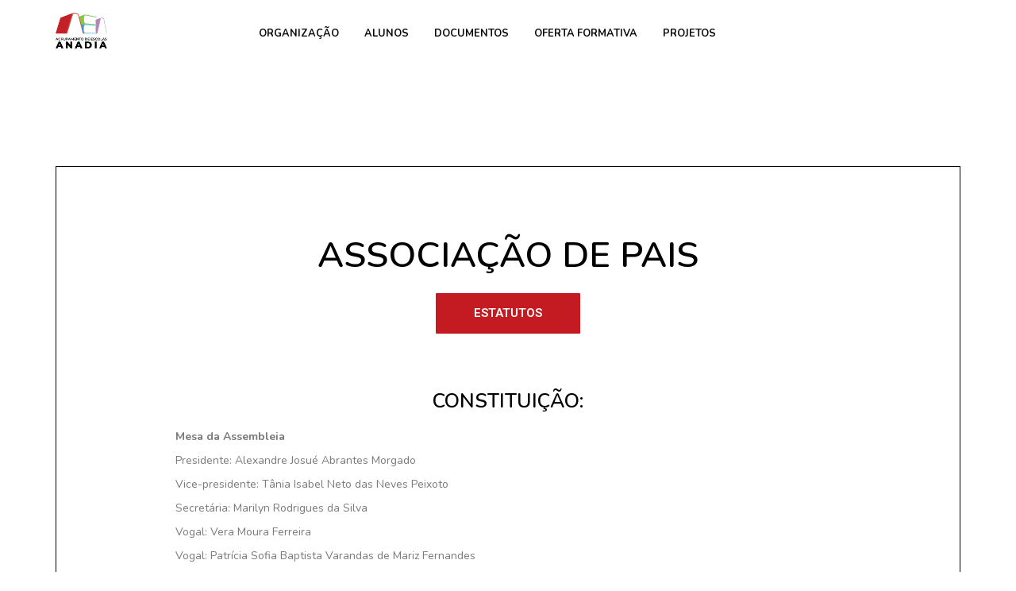

--- FILE ---
content_type: text/html; charset=UTF-8
request_url: https://aeanadia.pt/associacao-de-pais/
body_size: 31247
content:
<!DOCTYPE html>
<html lang="pt-PT">
<head>
<meta charset="UTF-8">
<title>Associação de Pais &#8211; Agrupamento de Escolas de Anadia</title>
<meta name="viewport" content="width=device-width, initial-scale=1.0">
              <meta name="author" content="Aeanadia"><link rel="shortcut icon" href="http://aeanadia.pt/wp-content/uploads/2020/08/logo.png" />
              <link rel="icon" type="image/png" href="http://aeanadia.pt/wp-content/uploads/2020/08/logo.png"><!--[if lt IE 9]><script>document.createElement('video');</script><![endif]-->
	<script>var wplms_create_course_data = {"api_url":"https:\/\/aeanadia.pt\/wp-json\/wplms\/v1","timestamp":1768646290,"settings":{"assigments_enabled":true,"course_approval":false},"duration":[{"value":0,"label":"Select option"},{"value":1,"label":"Seconds"},{"value":60,"label":"Minutes"},{"value":3600,"label":"Hours"},{"value":86400,"label":"Days"},{"value":604800,"label":"Weeks"},{"value":2592000,"label":"Months"},{"value":31536000,"label":"Years"}],"translations":{"date":"Date","select_option":"Select Option","course":"Course","course_autosaved":"Course auto-saved","reset":"Reset","load_draft":"Load Draft","expired":"Expired","days":"Days","hours":"Hours","minutes":"Minutes","seconds":"Seconds","type_keyword":"Type a keyword","yes":"Yes","no":"No","add":"Add","add_unit":"Add unit","add_section":"Add section","add_quiz":"Add quiz","add_assignment":"Add assignment","section_name":"Section Name","set":"Set","add_option":"Add Option","add_dynamic_questions_tag":"ADD DYNAMIC QUESTION SECTION TAGS","question_tags":"Question Tags","per_marks":"per Marks","number":"Number","remove":"Remove","description":"Description","sale_price_error":"Sale Price cannot be greater than Regular Price","add_new":"Add New","type_here":"Type here","unlimited_duration":"Unlimited Duration","changes":"changes","private":"Private","public":"Public","hidden":"Hidden","build_curriculum":"Build Curriculum","upload_package":"Upload Package","select":"Select","change_curriculum_type":"Change curriculum type","cancel":"Cancel","course_plan":"Course Plan","save_draft":"Save Draft","save":"Save","type_to_search":"Title , type to search... ","create_group":"Create Group","select_group":"Select Group","create_forum":"Create Forum","select_forum":"Select Forum","enter_question_marks":"Enter marks","total_marks":"Total marks","add_cpt":{"assignment":{"add":"Add Assignment","create":"Create Assignment","search":"Search Assignment"},"quiz":{"add":"Add Quiz","create":"Create Quiz","search":"Search Quiz"},"unit":{"add":"Add Unit","create":"Create Unit","search":"Search Unit"},"question":{"add":"Add Question","create":"Create Question","search":"Search Question","upload":"Upload Questions"},"product":{"add":"Add Product","create":"Create Product","search":"Search Product"}},"select_quesiton_type":"Select Question Type","no_price":"No Price","missing_title":"Title Missing","package_file_missing":"Package file Missing","search_package":"Search Package","select_existing_package":"Select existing package","set_package":"Set package","complete_course":"Complete","saving_content_message":"Saving the element does not add in curriculum. To add to curriculum make sure you save the curriculum.","enter_video_link":"Copy & Paste video link","save_post_to_edit_with_elementor":"Save unit to edit with elementor"}}</script><meta name='robots' content='max-image-preview:large' />
<link rel='dns-prefetch' href='//fonts.googleapis.com' />
<link rel="alternate" type="application/rss+xml" title="Agrupamento de Escolas de Anadia &raquo; Feed" href="https://aeanadia.pt/feed/" />
<link rel="alternate" type="application/rss+xml" title="Agrupamento de Escolas de Anadia &raquo; Feed de comentários" href="https://aeanadia.pt/comments/feed/" />
<script type="text/javascript">
window._wpemojiSettings = {"baseUrl":"https:\/\/s.w.org\/images\/core\/emoji\/14.0.0\/72x72\/","ext":".png","svgUrl":"https:\/\/s.w.org\/images\/core\/emoji\/14.0.0\/svg\/","svgExt":".svg","source":{"concatemoji":"https:\/\/aeanadia.pt\/wp-includes\/js\/wp-emoji-release.min.js?ver=6.3.1"}};
/*! This file is auto-generated */
!function(i,n){var o,s,e;function c(e){try{var t={supportTests:e,timestamp:(new Date).valueOf()};sessionStorage.setItem(o,JSON.stringify(t))}catch(e){}}function p(e,t,n){e.clearRect(0,0,e.canvas.width,e.canvas.height),e.fillText(t,0,0);var t=new Uint32Array(e.getImageData(0,0,e.canvas.width,e.canvas.height).data),r=(e.clearRect(0,0,e.canvas.width,e.canvas.height),e.fillText(n,0,0),new Uint32Array(e.getImageData(0,0,e.canvas.width,e.canvas.height).data));return t.every(function(e,t){return e===r[t]})}function u(e,t,n){switch(t){case"flag":return n(e,"\ud83c\udff3\ufe0f\u200d\u26a7\ufe0f","\ud83c\udff3\ufe0f\u200b\u26a7\ufe0f")?!1:!n(e,"\ud83c\uddfa\ud83c\uddf3","\ud83c\uddfa\u200b\ud83c\uddf3")&&!n(e,"\ud83c\udff4\udb40\udc67\udb40\udc62\udb40\udc65\udb40\udc6e\udb40\udc67\udb40\udc7f","\ud83c\udff4\u200b\udb40\udc67\u200b\udb40\udc62\u200b\udb40\udc65\u200b\udb40\udc6e\u200b\udb40\udc67\u200b\udb40\udc7f");case"emoji":return!n(e,"\ud83e\udef1\ud83c\udffb\u200d\ud83e\udef2\ud83c\udfff","\ud83e\udef1\ud83c\udffb\u200b\ud83e\udef2\ud83c\udfff")}return!1}function f(e,t,n){var r="undefined"!=typeof WorkerGlobalScope&&self instanceof WorkerGlobalScope?new OffscreenCanvas(300,150):i.createElement("canvas"),a=r.getContext("2d",{willReadFrequently:!0}),o=(a.textBaseline="top",a.font="600 32px Arial",{});return e.forEach(function(e){o[e]=t(a,e,n)}),o}function t(e){var t=i.createElement("script");t.src=e,t.defer=!0,i.head.appendChild(t)}"undefined"!=typeof Promise&&(o="wpEmojiSettingsSupports",s=["flag","emoji"],n.supports={everything:!0,everythingExceptFlag:!0},e=new Promise(function(e){i.addEventListener("DOMContentLoaded",e,{once:!0})}),new Promise(function(t){var n=function(){try{var e=JSON.parse(sessionStorage.getItem(o));if("object"==typeof e&&"number"==typeof e.timestamp&&(new Date).valueOf()<e.timestamp+604800&&"object"==typeof e.supportTests)return e.supportTests}catch(e){}return null}();if(!n){if("undefined"!=typeof Worker&&"undefined"!=typeof OffscreenCanvas&&"undefined"!=typeof URL&&URL.createObjectURL&&"undefined"!=typeof Blob)try{var e="postMessage("+f.toString()+"("+[JSON.stringify(s),u.toString(),p.toString()].join(",")+"));",r=new Blob([e],{type:"text/javascript"}),a=new Worker(URL.createObjectURL(r),{name:"wpTestEmojiSupports"});return void(a.onmessage=function(e){c(n=e.data),a.terminate(),t(n)})}catch(e){}c(n=f(s,u,p))}t(n)}).then(function(e){for(var t in e)n.supports[t]=e[t],n.supports.everything=n.supports.everything&&n.supports[t],"flag"!==t&&(n.supports.everythingExceptFlag=n.supports.everythingExceptFlag&&n.supports[t]);n.supports.everythingExceptFlag=n.supports.everythingExceptFlag&&!n.supports.flag,n.DOMReady=!1,n.readyCallback=function(){n.DOMReady=!0}}).then(function(){return e}).then(function(){var e;n.supports.everything||(n.readyCallback(),(e=n.source||{}).concatemoji?t(e.concatemoji):e.wpemoji&&e.twemoji&&(t(e.twemoji),t(e.wpemoji)))}))}((window,document),window._wpemojiSettings);
</script>
<style type="text/css">
img.wp-smiley,
img.emoji {
	display: inline !important;
	border: none !important;
	box-shadow: none !important;
	height: 1em !important;
	width: 1em !important;
	margin: 0 0.07em !important;
	vertical-align: -0.1em !important;
	background: none !important;
	padding: 0 !important;
}
</style>
	<link rel='stylesheet' id='wp-block-library-css' href='https://aeanadia.pt/wp-includes/css/dist/block-library/style.min.css?ver=6.3.1' type='text/css' media='all' />
<link rel='stylesheet' id='bp-login-form-block-css' href='https://aeanadia.pt/wp-content/plugins/buddypress/bp-core/css/blocks/login-form.min.css?ver=11.3.1' type='text/css' media='all' />
<link rel='stylesheet' id='bp-member-block-css' href='https://aeanadia.pt/wp-content/plugins/buddypress/bp-members/css/blocks/member.min.css?ver=11.3.1' type='text/css' media='all' />
<link rel='stylesheet' id='bp-members-block-css' href='https://aeanadia.pt/wp-content/plugins/buddypress/bp-members/css/blocks/members.min.css?ver=11.3.1' type='text/css' media='all' />
<link rel='stylesheet' id='bp-dynamic-members-block-css' href='https://aeanadia.pt/wp-content/plugins/buddypress/bp-members/css/blocks/dynamic-members.min.css?ver=11.3.1' type='text/css' media='all' />
<link rel='stylesheet' id='bp-latest-activities-block-css' href='https://aeanadia.pt/wp-content/plugins/buddypress/bp-activity/css/blocks/latest-activities.min.css?ver=11.3.1' type='text/css' media='all' />
<link rel='stylesheet' id='bp-friends-block-css' href='https://aeanadia.pt/wp-content/plugins/buddypress/bp-friends/css/blocks/friends.min.css?ver=11.3.1' type='text/css' media='all' />
<link rel='stylesheet' id='bp-sitewide-notices-block-css' href='https://aeanadia.pt/wp-content/plugins/buddypress/bp-messages/css/blocks/sitewide-notices.min.css?ver=11.3.1' type='text/css' media='all' />
<style id='classic-theme-styles-inline-css' type='text/css'>
/*! This file is auto-generated */
.wp-block-button__link{color:#fff;background-color:#32373c;border-radius:9999px;box-shadow:none;text-decoration:none;padding:calc(.667em + 2px) calc(1.333em + 2px);font-size:1.125em}.wp-block-file__button{background:#32373c;color:#fff;text-decoration:none}
</style>
<style id='global-styles-inline-css' type='text/css'>
body{--wp--preset--color--black: #000000;--wp--preset--color--cyan-bluish-gray: #abb8c3;--wp--preset--color--white: #ffffff;--wp--preset--color--pale-pink: #f78da7;--wp--preset--color--vivid-red: #cf2e2e;--wp--preset--color--luminous-vivid-orange: #ff6900;--wp--preset--color--luminous-vivid-amber: #fcb900;--wp--preset--color--light-green-cyan: #7bdcb5;--wp--preset--color--vivid-green-cyan: #00d084;--wp--preset--color--pale-cyan-blue: #8ed1fc;--wp--preset--color--vivid-cyan-blue: #0693e3;--wp--preset--color--vivid-purple: #9b51e0;--wp--preset--gradient--vivid-cyan-blue-to-vivid-purple: linear-gradient(135deg,rgba(6,147,227,1) 0%,rgb(155,81,224) 100%);--wp--preset--gradient--light-green-cyan-to-vivid-green-cyan: linear-gradient(135deg,rgb(122,220,180) 0%,rgb(0,208,130) 100%);--wp--preset--gradient--luminous-vivid-amber-to-luminous-vivid-orange: linear-gradient(135deg,rgba(252,185,0,1) 0%,rgba(255,105,0,1) 100%);--wp--preset--gradient--luminous-vivid-orange-to-vivid-red: linear-gradient(135deg,rgba(255,105,0,1) 0%,rgb(207,46,46) 100%);--wp--preset--gradient--very-light-gray-to-cyan-bluish-gray: linear-gradient(135deg,rgb(238,238,238) 0%,rgb(169,184,195) 100%);--wp--preset--gradient--cool-to-warm-spectrum: linear-gradient(135deg,rgb(74,234,220) 0%,rgb(151,120,209) 20%,rgb(207,42,186) 40%,rgb(238,44,130) 60%,rgb(251,105,98) 80%,rgb(254,248,76) 100%);--wp--preset--gradient--blush-light-purple: linear-gradient(135deg,rgb(255,206,236) 0%,rgb(152,150,240) 100%);--wp--preset--gradient--blush-bordeaux: linear-gradient(135deg,rgb(254,205,165) 0%,rgb(254,45,45) 50%,rgb(107,0,62) 100%);--wp--preset--gradient--luminous-dusk: linear-gradient(135deg,rgb(255,203,112) 0%,rgb(199,81,192) 50%,rgb(65,88,208) 100%);--wp--preset--gradient--pale-ocean: linear-gradient(135deg,rgb(255,245,203) 0%,rgb(182,227,212) 50%,rgb(51,167,181) 100%);--wp--preset--gradient--electric-grass: linear-gradient(135deg,rgb(202,248,128) 0%,rgb(113,206,126) 100%);--wp--preset--gradient--midnight: linear-gradient(135deg,rgb(2,3,129) 0%,rgb(40,116,252) 100%);--wp--preset--font-size--small: 13px;--wp--preset--font-size--medium: 20px;--wp--preset--font-size--large: 36px;--wp--preset--font-size--x-large: 42px;--wp--preset--spacing--20: 0.44rem;--wp--preset--spacing--30: 0.67rem;--wp--preset--spacing--40: 1rem;--wp--preset--spacing--50: 1.5rem;--wp--preset--spacing--60: 2.25rem;--wp--preset--spacing--70: 3.38rem;--wp--preset--spacing--80: 5.06rem;--wp--preset--shadow--natural: 6px 6px 9px rgba(0, 0, 0, 0.2);--wp--preset--shadow--deep: 12px 12px 50px rgba(0, 0, 0, 0.4);--wp--preset--shadow--sharp: 6px 6px 0px rgba(0, 0, 0, 0.2);--wp--preset--shadow--outlined: 6px 6px 0px -3px rgba(255, 255, 255, 1), 6px 6px rgba(0, 0, 0, 1);--wp--preset--shadow--crisp: 6px 6px 0px rgba(0, 0, 0, 1);}:where(.is-layout-flex){gap: 0.5em;}:where(.is-layout-grid){gap: 0.5em;}body .is-layout-flow > .alignleft{float: left;margin-inline-start: 0;margin-inline-end: 2em;}body .is-layout-flow > .alignright{float: right;margin-inline-start: 2em;margin-inline-end: 0;}body .is-layout-flow > .aligncenter{margin-left: auto !important;margin-right: auto !important;}body .is-layout-constrained > .alignleft{float: left;margin-inline-start: 0;margin-inline-end: 2em;}body .is-layout-constrained > .alignright{float: right;margin-inline-start: 2em;margin-inline-end: 0;}body .is-layout-constrained > .aligncenter{margin-left: auto !important;margin-right: auto !important;}body .is-layout-constrained > :where(:not(.alignleft):not(.alignright):not(.alignfull)){max-width: var(--wp--style--global--content-size);margin-left: auto !important;margin-right: auto !important;}body .is-layout-constrained > .alignwide{max-width: var(--wp--style--global--wide-size);}body .is-layout-flex{display: flex;}body .is-layout-flex{flex-wrap: wrap;align-items: center;}body .is-layout-flex > *{margin: 0;}body .is-layout-grid{display: grid;}body .is-layout-grid > *{margin: 0;}:where(.wp-block-columns.is-layout-flex){gap: 2em;}:where(.wp-block-columns.is-layout-grid){gap: 2em;}:where(.wp-block-post-template.is-layout-flex){gap: 1.25em;}:where(.wp-block-post-template.is-layout-grid){gap: 1.25em;}.has-black-color{color: var(--wp--preset--color--black) !important;}.has-cyan-bluish-gray-color{color: var(--wp--preset--color--cyan-bluish-gray) !important;}.has-white-color{color: var(--wp--preset--color--white) !important;}.has-pale-pink-color{color: var(--wp--preset--color--pale-pink) !important;}.has-vivid-red-color{color: var(--wp--preset--color--vivid-red) !important;}.has-luminous-vivid-orange-color{color: var(--wp--preset--color--luminous-vivid-orange) !important;}.has-luminous-vivid-amber-color{color: var(--wp--preset--color--luminous-vivid-amber) !important;}.has-light-green-cyan-color{color: var(--wp--preset--color--light-green-cyan) !important;}.has-vivid-green-cyan-color{color: var(--wp--preset--color--vivid-green-cyan) !important;}.has-pale-cyan-blue-color{color: var(--wp--preset--color--pale-cyan-blue) !important;}.has-vivid-cyan-blue-color{color: var(--wp--preset--color--vivid-cyan-blue) !important;}.has-vivid-purple-color{color: var(--wp--preset--color--vivid-purple) !important;}.has-black-background-color{background-color: var(--wp--preset--color--black) !important;}.has-cyan-bluish-gray-background-color{background-color: var(--wp--preset--color--cyan-bluish-gray) !important;}.has-white-background-color{background-color: var(--wp--preset--color--white) !important;}.has-pale-pink-background-color{background-color: var(--wp--preset--color--pale-pink) !important;}.has-vivid-red-background-color{background-color: var(--wp--preset--color--vivid-red) !important;}.has-luminous-vivid-orange-background-color{background-color: var(--wp--preset--color--luminous-vivid-orange) !important;}.has-luminous-vivid-amber-background-color{background-color: var(--wp--preset--color--luminous-vivid-amber) !important;}.has-light-green-cyan-background-color{background-color: var(--wp--preset--color--light-green-cyan) !important;}.has-vivid-green-cyan-background-color{background-color: var(--wp--preset--color--vivid-green-cyan) !important;}.has-pale-cyan-blue-background-color{background-color: var(--wp--preset--color--pale-cyan-blue) !important;}.has-vivid-cyan-blue-background-color{background-color: var(--wp--preset--color--vivid-cyan-blue) !important;}.has-vivid-purple-background-color{background-color: var(--wp--preset--color--vivid-purple) !important;}.has-black-border-color{border-color: var(--wp--preset--color--black) !important;}.has-cyan-bluish-gray-border-color{border-color: var(--wp--preset--color--cyan-bluish-gray) !important;}.has-white-border-color{border-color: var(--wp--preset--color--white) !important;}.has-pale-pink-border-color{border-color: var(--wp--preset--color--pale-pink) !important;}.has-vivid-red-border-color{border-color: var(--wp--preset--color--vivid-red) !important;}.has-luminous-vivid-orange-border-color{border-color: var(--wp--preset--color--luminous-vivid-orange) !important;}.has-luminous-vivid-amber-border-color{border-color: var(--wp--preset--color--luminous-vivid-amber) !important;}.has-light-green-cyan-border-color{border-color: var(--wp--preset--color--light-green-cyan) !important;}.has-vivid-green-cyan-border-color{border-color: var(--wp--preset--color--vivid-green-cyan) !important;}.has-pale-cyan-blue-border-color{border-color: var(--wp--preset--color--pale-cyan-blue) !important;}.has-vivid-cyan-blue-border-color{border-color: var(--wp--preset--color--vivid-cyan-blue) !important;}.has-vivid-purple-border-color{border-color: var(--wp--preset--color--vivid-purple) !important;}.has-vivid-cyan-blue-to-vivid-purple-gradient-background{background: var(--wp--preset--gradient--vivid-cyan-blue-to-vivid-purple) !important;}.has-light-green-cyan-to-vivid-green-cyan-gradient-background{background: var(--wp--preset--gradient--light-green-cyan-to-vivid-green-cyan) !important;}.has-luminous-vivid-amber-to-luminous-vivid-orange-gradient-background{background: var(--wp--preset--gradient--luminous-vivid-amber-to-luminous-vivid-orange) !important;}.has-luminous-vivid-orange-to-vivid-red-gradient-background{background: var(--wp--preset--gradient--luminous-vivid-orange-to-vivid-red) !important;}.has-very-light-gray-to-cyan-bluish-gray-gradient-background{background: var(--wp--preset--gradient--very-light-gray-to-cyan-bluish-gray) !important;}.has-cool-to-warm-spectrum-gradient-background{background: var(--wp--preset--gradient--cool-to-warm-spectrum) !important;}.has-blush-light-purple-gradient-background{background: var(--wp--preset--gradient--blush-light-purple) !important;}.has-blush-bordeaux-gradient-background{background: var(--wp--preset--gradient--blush-bordeaux) !important;}.has-luminous-dusk-gradient-background{background: var(--wp--preset--gradient--luminous-dusk) !important;}.has-pale-ocean-gradient-background{background: var(--wp--preset--gradient--pale-ocean) !important;}.has-electric-grass-gradient-background{background: var(--wp--preset--gradient--electric-grass) !important;}.has-midnight-gradient-background{background: var(--wp--preset--gradient--midnight) !important;}.has-small-font-size{font-size: var(--wp--preset--font-size--small) !important;}.has-medium-font-size{font-size: var(--wp--preset--font-size--medium) !important;}.has-large-font-size{font-size: var(--wp--preset--font-size--large) !important;}.has-x-large-font-size{font-size: var(--wp--preset--font-size--x-large) !important;}
.wp-block-navigation a:where(:not(.wp-element-button)){color: inherit;}
:where(.wp-block-post-template.is-layout-flex){gap: 1.25em;}:where(.wp-block-post-template.is-layout-grid){gap: 1.25em;}
:where(.wp-block-columns.is-layout-flex){gap: 2em;}:where(.wp-block-columns.is-layout-grid){gap: 2em;}
.wp-block-pullquote{font-size: 1.5em;line-height: 1.6;}
</style>
<link rel='stylesheet' id='rs-plugin-settings-css' href='https://aeanadia.pt/wp-content/plugins/revslider/public/assets/css/rs6.css?ver=6.2.15' type='text/css' media='all' />
<style id='rs-plugin-settings-inline-css' type='text/css'>
#rs-demo-id {}
</style>
<link rel='stylesheet' id='plyr-css' href='https://aeanadia.ptVIBEBP_PLUGIN_URL/assets/css/plyr.css?ver=VIBEBP_VERSION' type='text/css' media='all' />
<link rel='stylesheet' id='wplms-course-video-css-css' href='https://aeanadia.pt/wp-content/plugins/wplms_plugin/includes/theme/../../assets/css/course_video.css?ver=4.06' type='text/css' media='all' />
<link rel='stylesheet' id='google-webfonts-css' href='//fonts.googleapis.com/css?family=Nunito:regular,600|Nunito+Sans:300&#038;subsets=latin' type='text/css' media='all' />
<link rel='stylesheet' id='font-awesome-css' href='https://aeanadia.pt/wp-content/themes/wplms/assets/fonts/font-awesome.min.css?ver=4.06' type='text/css' media='all' />
<link rel='stylesheet' id='wplms-style-css' href='https://aeanadia.pt/wp-content/themes/wplms/assets/css/style.legacy.css?ver=4.06' type='text/css' media='all' />
<link rel='stylesheet' id='wplms-v4style-css' href='https://aeanadia.pt/wp-content/themes/wplms/assets/css/v4.min.css?ver=4.06' type='text/css' media='all' />
<link rel='stylesheet' id='vicons-css' href='https://aeanadia.pt/wp-content/themes/wplms/assets/vicons.css?ver=4.06' type='text/css' media='all' />
<link rel='stylesheet' id='mediaelement-css' href='https://aeanadia.pt/wp-includes/js/mediaelement/mediaelementplayer-legacy.min.css?ver=4.2.17' type='text/css' media='all' />
<link rel='stylesheet' id='wp-mediaelement-css' href='https://aeanadia.pt/wp-includes/js/mediaelement/wp-mediaelement.min.css?ver=6.3.1' type='text/css' media='all' />
<link rel='stylesheet' id='evcal_google_fonts-css' href='//fonts.googleapis.com/css?family=Oswald%3A400%2C300%7COpen+Sans%3A700%2C400%2C400i%7CRoboto%3A700%2C400&#038;ver=6.3.1' type='text/css' media='screen' />
<link rel='stylesheet' id='evcal_cal_default-css' href='//aeanadia.pt/wp-content/plugins/eventON/assets/css/eventon_styles.css?ver=2.9' type='text/css' media='all' />
<link rel='stylesheet' id='evo_font_icons-css' href='//aeanadia.pt/wp-content/plugins/eventON/assets/fonts/all.css?ver=2.9' type='text/css' media='all' />
<link rel='stylesheet' id='eventon_dynamic_styles-css' href='//aeanadia.pt/wp-content/plugins/eventON/assets/css/eventon_dynamic_styles.css?ver=2.9' type='text/css' media='all' />
<link rel='stylesheet' id='wplms_dashboard_css-css' href='https://aeanadia.pt/wp-content/plugins/wplms_plugin/assets/css/dashboard.css?ver=524' type='text/css' media='all' />
<link rel='stylesheet' id='bp-course-css-css' href='https://aeanadia.pt/wp-content/plugins/wplms_plugin/includes/vibe-course-module/includes/css/course_template.css?ver=1.1.3' type='text/css' media='all' />
<link rel='stylesheet' id='elementor-icons-css' href='https://aeanadia.pt/wp-content/plugins/elementor/assets/lib/eicons/css/elementor-icons.min.css?ver=5.15.0' type='text/css' media='all' />
<link rel='stylesheet' id='elementor-frontend-legacy-css' href='https://aeanadia.pt/wp-content/plugins/elementor/assets/css/frontend-legacy.min.css?ver=3.6.0' type='text/css' media='all' />
<link rel='stylesheet' id='elementor-frontend-css' href='https://aeanadia.pt/wp-content/plugins/elementor/assets/css/frontend.min.css?ver=3.6.0' type='text/css' media='all' />
<link rel='stylesheet' id='elementor-post-509-css' href='https://aeanadia.pt/wp-content/uploads/elementor/css/post-509.css?ver=1694601075' type='text/css' media='all' />
<link rel='stylesheet' id='elementor-global-css' href='https://aeanadia.pt/wp-content/uploads/elementor/css/global.css?ver=1694601076' type='text/css' media='all' />
<link rel='stylesheet' id='elementor-post-723-css' href='https://aeanadia.pt/wp-content/uploads/elementor/css/post-723.css?ver=1763116897' type='text/css' media='all' />
<link rel='stylesheet' id='eael-general-css' href='https://aeanadia.pt/wp-content/plugins/essential-addons-for-elementor-lite/assets/front-end/css/view/general.min.css?ver=5.8.8' type='text/css' media='all' />
<link rel='stylesheet' id='google-fonts-1-css' href='https://fonts.googleapis.com/css?family=Roboto%3A100%2C100italic%2C200%2C200italic%2C300%2C300italic%2C400%2C400italic%2C500%2C500italic%2C600%2C600italic%2C700%2C700italic%2C800%2C800italic%2C900%2C900italic%7CRoboto+Slab%3A100%2C100italic%2C200%2C200italic%2C300%2C300italic%2C400%2C400italic%2C500%2C500italic%2C600%2C600italic%2C700%2C700italic%2C800%2C800italic%2C900%2C900italic%7CNunito%3A100%2C100italic%2C200%2C200italic%2C300%2C300italic%2C400%2C400italic%2C500%2C500italic%2C600%2C600italic%2C700%2C700italic%2C800%2C800italic%2C900%2C900italic&#038;display=auto&#038;ver=6.3.1' type='text/css' media='all' />
<script type='text/javascript' src='https://aeanadia.pt/wp-includes/js/jquery/jquery.min.js?ver=3.7.0' id='jquery-core-js'></script>
<script type='text/javascript' src='https://aeanadia.pt/wp-includes/js/jquery/jquery-migrate.min.js?ver=3.4.1' id='jquery-migrate-js'></script>
<script type='text/javascript' id='bp-confirm-js-extra'>
/* <![CDATA[ */
var BP_Confirm = {"are_you_sure":"Tem a certeza?"};
/* ]]> */
</script>
<script type='text/javascript' src='https://aeanadia.pt/wp-content/plugins/buddypress/bp-core/js/confirm.min.js?ver=11.3.1' id='bp-confirm-js'></script>
<script type='text/javascript' src='https://aeanadia.pt/wp-content/plugins/revslider/public/assets/js/rbtools.min.js?ver=6.2.15' id='tp-tools-js'></script>
<script type='text/javascript' src='https://aeanadia.pt/wp-content/plugins/revslider/public/assets/js/rs6.min.js?ver=6.2.15' id='revmin-js'></script>
<script type='text/javascript' src='https://aeanadia.pt/wp-content/plugins/wplms_plugin/includes/vibe-course-module/includes/js/jquery.knob.min.js?ver=1' id='knob-js-js'></script>
<link rel="https://api.w.org/" href="https://aeanadia.pt/wp-json/" /><link rel="alternate" type="application/json" href="https://aeanadia.pt/wp-json/wp/v2/pages/723" /><link rel="EditURI" type="application/rsd+xml" title="RSD" href="https://aeanadia.pt/xmlrpc.php?rsd" />
<meta name="generator" content="WordPress 6.3.1" />
<link rel="canonical" href="https://aeanadia.pt/associacao-de-pais/" />
<link rel='shortlink' href='https://aeanadia.pt/?p=723' />
<link rel="alternate" type="application/json+oembed" href="https://aeanadia.pt/wp-json/oembed/1.0/embed?url=https%3A%2F%2Faeanadia.pt%2Fassociacao-de-pais%2F" />
<link rel="alternate" type="text/xml+oembed" href="https://aeanadia.pt/wp-json/oembed/1.0/embed?url=https%3A%2F%2Faeanadia.pt%2Fassociacao-de-pais%2F&#038;format=xml" />

	<script type="text/javascript">var ajaxurl = 'https://aeanadia.pt/wp-admin/admin-ajax.php';</script>

<style>body.loading .pusher:before{content:'';position:fixed;left:0;top:0;width:100%;height:100%;background:rgba(255,255,255,.95);z-index:999}body.loading.pageloader1 .global:after,body.loading.pageloader1 .global:before{content:'';position:fixed;left:50%;top:50%;margin:-20px 0 0 -20px;width:40px;height:40px;border-radius:50%;z-index:9999;border:4px solid transparent;border-top-color:#009dd8;z-index:9999;animation:rotate linear 1.5s infinite}body.loading.pageloader1 .global:after{margin:-27px 0 0 -27px;width:54px;height:54px;border-top-color:transparent;border-left-color:#009dd8;animation:rotate linear 1s infinite}@keyframes rotate{0%{transform:rotate(0)}50%{transform:rotate(180deg)}100%{transform:rotate(360deg)}}</style>

<!-- EventON Version -->
<meta name="generator" content="EventON 2.9" />

<meta name="generator" content="Powered by Slider Revolution 6.2.15 - responsive, Mobile-Friendly Slider Plugin for WordPress with comfortable drag and drop interface." />
<style>.button,input[type=button], input[type=submit],.button.hero,.heading_more:before,.vibe_carousel .flex-direction-nav a,.sidebar .widget #searchform input[type="submit"], #signup_submit, #submit,button,.login_sidebar .login_content #vbp-login-form #sidebar-wp-submit,#buddypress a.button,.generic-button a:hover,#buddypress input[type=button],body.activity-permalink .ac-form input[type=submit],#buddypress input[type=submit],#buddypress input[type=reset],#buddypress ul.button-nav li a,#buddypress .item-list-tabs ul li a:hover,#buddypress div.generic-button a:hover,a.bp-title-button,.woocommerce-account .woocommerce-MyAccount-navigation li.is-active a,#buddypress div.item-list-tabs#subnav ul li.current a,#buddypress div.item-list-tabs ul li a span,#buddypress div.item-list-tabs ul li.selected a,#buddypress div.item-list-tabs ul li.current a,#vibe_bp_login #wplogin-modal .btn-default,#vibe_bp_login #wplogin-modal .btn-block,.single #buddypress .item-list-tabs#subnav ul li.selected a, .single-item #buddypress .item-list-tabs#subnav ul li.selected a,.course_button.button,.unit_button.button,.woocommerce div.product .woocommerce-tabs ul.tabs li.active,.woocommerce #content div.product .woocommerce-tabs ul.tabs li.active,.woocommerce-page div.product .woocommerce-tabs ul.tabs li.active,.woocommerce-page #content div.product .woocommerce-tabs ul.tabs li.active,.woocommerce a.button,.woocommerce button.button,.woocommerce input.button,.woocommerce #respond input#submit,.woocommerce #content input.button,.woocommerce-page a.button,.woocommerce-page button.button,.woocommerce-page input.button,.woocommerce-page #respond input#submit,.woocommerce-page #content input.button,.woocommerce ul.products li a.added_to_cart,.woocommerce ul.products li a.button,.woocommerce a.button.alt,.woocommerce button.button.alt,.woocommerce input.button.alt,.woocommerce #respond input#submit.alt,.woocommerce #content input.button.alt,.woocommerce-page a.button.alt,.woocommerce-page button.button.alt,.woocommerce-page input.button.alt,.woocommerce-page #respond input#submit.alt,.woocommerce-page #content input.button.alt,.woocommerce .widget_layered_nav_filters ul li a,.woocommerce-page .widget_layered_nav_filters ul li a,.woocommerce .widget_price_filter .ui-slider .ui-slider-range,.woocommerce-page .widget_price_filter .ui-slider .ui-slider-range,.woocommerce div.product .woocommerce-tabs ul.tabs li.active, .woocommerce div.product .woocommerce-tabs ul.tabs li:hover,.price_slider .ui-slider-range,.ui-slider .ui-slider-handle,.tabs-left > .nav-tabs > li > a:hover, .tabs-left > .nav-tabs > li > a:focus,.page-numbers.current, .pagination .page-numbers.current, .pagination span.current,.block_media .hover-link,.vibe_filterable li a:hover,.vibe_filterable li.active a,#wplms-calendar td.active,.btn.primary,#wplms-calendar td a span,.tagcloud a,.checkoutsteps ul li.checkout_begin,.widget.pricing .course_sharing .socialicons.round li > a:hover,.widget.pricing .course_sharing .socialicons.square li > a:hover,.widget_carousel .flex-direction-nav a, .vibe_carousel .flex-direction-nav a,#question #submit:hover,.ques_link:hover,.reset_answer,.quiz_timeline li:hover > span, .quiz_timeline li.active > span,.course_timeline li.done > span, .course_timeline li:hover > span, .course_timeline li.active > span,.quiz_timeline li.active>a>span,.vbplogin em,#buddypress div.item-list-tabs#subnav ul li.switch_view a.active,#buddypress .activity-list li.load-more a:hover,.note-tabs ul li.selected a, .note-tabs ul li.current a,.data_stats li:hover, .data_stats li.active,.wplms_clp_stats li.active,.wplms_clp_stats li:hover,.course_students li .progress .bar,.in_quiz .pagination ul li span,.quiz_meta .progress .bar,.page-links span,#vibe_bp_login input[type=submit],.single-course.c2 #item-nav div.item-list-tabs#object-nav li.current a, .single-course.c3 #item-nav div.item-list-tabs#object-nav li.current a, .single-course.c5 #item-nav div.item-list-tabs#object-nav li.current a,.single-course.c6 #item-nav div.item-list-tabs#object-nav li.current a,.single-course.c7 #item-nav div.item-list-tabs#object-nav li.current a,.minimal .widget .course_cat_nav ul li a:hover span,.minimal .pusher #buddypress a.button:hover,.minimal #buddypress #item-nav .item-list-tabs ul li.current a:after, .minimal #buddypress #item-nav .item-list-tabs ul li.selected a:after,.vibe_carousel .flex-control-nav li a, .widget_carousel .flex-control-nav li a,.course8 .block_content .more a, .course8 .block_content .cat_btn,.wplms_course_categories > *{background-color:#FD8715; }.tagcloud a:hover,.instructor_action_buttons li a span,.total_students span,.nav-tabs>li.active>a, .nav-tabs>li.active>a:focus, .nav-tabs>li.active>a:hover,.unit_content p span.side_comment:hover, .unit_content p span.side_comment.active,.v_module.custom_post_carousel .heading_more,#buddypress .activity-list li.load-more a:hover, .load-more a:hover,.instructor strong span,#buddypress .item-list-tabs ul li a:hover,.archive #buddypress .course_category,.course_front_progressbar .progress .bar,.widget .course_cat_nav ul li.current-cat-parent>a, .widget .course_cat_nav ul li.current-cat>a,.widget .course_cat_nav ul li a span,.woocommerce nav.woocommerce-pagination ul li span.current,.woocommerce nav.woocommerce-pagination ul li a:hover,.widget .price_slider .ui-slider-handle,#bbpress-forums #favorite-toggle a:hover,#bbpress-forums #subscription-toggle a:hover,.pagetitle #subscription-toggle a:hover,#bbpress-forums .bbp-pagination .bbp-pagination-links a.page-numbers:hover, #bbpress-forums .bbp-pagination .bbp-pagination-links span.current,.mooc .vbpcart span em, .sleek .vbpcart span em,.minimal .pusher h3.heading span:after,.minimal #buddypress div.item-list-tabs ul li.selected a:after,.minimal #buddypress div.item-list-tabs ul li.selected a span,.minimal #buddypress div.item-list-tabs#subnav ul li.switch_view a.active,.minimal .pusher #buddypress input[type=submit]:hover, .minimal .pusher .button:hover, .minimal .pusher input[type=submit]:hover,.minimal.single-course.c2 #item-nav .item-list-tabs#object-nav ul li.current a:after, .minimal.single-course.c2 #item-nav .item-list-tabs#object-nav ul li.selected a:after, .minimal.single-course.c3 #item-nav .item-list-tabs#object-nav ul li.current a:after, .minimal.single-course.c3 #item-nav .item-list-tabs#object-nav ul li.selected a:after,.minimal.single-course.c2 .course_sub_action.current a:after, .minimal.single-course.c3 .course_sub_action.current a:after,.single-course.c4.minimal #buddypress .item-list-tabs#object-nav li.current a:after,.minimal.single-course.submissions .course_sub_action.current a:after,.minimal.single-course.c5 #item-nav .item-list-tabs#object-nav ul li.current a:after, .minimal.single-course.c5 #item-nav .item-list-tabs#object-nav ul li.selected a:after,.minimal .pusher h3.heading span:after, .minimal .pusher h4.widget_title span:after,.minimal.woocommerce-page a.button:hover,.minimal.woocommerce a.button:hover,.minimal.woocommerce ul.products li a.button:hover, .minimal .pagination a.page-numbers:hover, .minimal .pagination a:hover,.minimal .pagination .page-numbers.current,.minimal .pagination span.current,.minimal.woocommerce-page #content input.button:hover, .minimal.woocommerce-page input.button:hover,.minimal .pusher .woocommerce a.button:hover,.minimal #buddypress #group-create-tabs.item-list-tabs li.current>a:after,.elegant #buddypress div.item-list-tabs li.selected a:before,.elegant.archive #buddypress div.item-list-tabs li.selected a,.elegant #item-nav div.item-list-tabs#object-nav li.current a:before,.elegant #buddypress .item-list-tabs#subnav ul li.current a:before,.elegant #buddypress #item-nav div.item-list-tabs#object-nav li.current a:before,.elegant #buddypress #members-activity div.item-list-tabs ul li.selected a:before,.elegant.single-course.c4 #buddypress .item-list-tabs#object-nav li.current a:before,.elegant.single #buddypress .item-list-tabs#subnav ul li.selected a:before,.login_page_content .nav.nav-tabs>li.active>a:after,.block.general .block_content .general_details,.modern .vibe_carousel .flex-direction-nav a:hover,.modern .pusher h3.heading span:before, .modern .pusher h4.widget_title span:before,.modern #buddypress #item-nav .item-list-tabs ul li.current a:after, .modern #buddypress #item-nav .item-list-tabs ul li.selected a:after,.modern .pusher #title .pagetitle h1:after,.modern #buddypress div.item-list-tabs ul li.current a:after, .modern #buddypress div.item-list-tabs ul li.selected a:after,.modern #buddypress div.item-list-tabs ul li.current a span, .modern #buddypress div.item-list-tabs ul li.selected a span,.save_quiz_progress .save_progress_inner,.submit_quiz_progress .save_progress_inner,body.loading.pageloader2 .global:before,body.loading.pageloader2 .global:after,.course_pursue_panel .course_action_points,.course_pursue_panel .course_timeline li.unit_line.active:before,.block.simple .block_content .simple_category a:before, .block.simple .block_media:before,.block.generic .block_content .generic_category a:before,.block.generic .block_content .block_title a:before, .block.courseitem.course6 .block_media .postblock_cats .postblock_cat,.progress .bar,.block.courseitem.course6 .block_media .course_start_date,.block.courseitem.course6 .block_content .course_instructor:after{background:#FD8715; }.link,.instructor_line h3 a:hover,.minimal .generic-button a,#notes_discussions .actions a:hover, ul.item-list.loading:after,#ajaxloader:after, .course_timeline li.active a, .course_timeline li:hover a,#notes_discussions .actions a.reply_unit_comment.meta_info, .side_comments ul.actions li a:hover, .v_module.custom_post_carousel .vibe_carousel.noheading .flex-direction-nav .flex-next, .v_module.custom_post_carousel .vibe_carousel.noheading .flex-direction-nav .flex-prev,.side_comments a.reply_unit_comment.meta_info,.nav.nav-tabs>li.active>a>span,.unit_content .reply a,.widget .item-options a.selected,.footerwidget .item-options a.selected,.course_front_progressbar>span,#buddypress div.generic-button a,.woocommerce div.product .connected_courses li a,.widget .course_cat_nav ul li.current-cat-parent>a>span, .widget .course_cat_nav ul li.current-cat>a>span,#bbpress-forums #favorite-toggle a,#bbpress-forums #subscription-toggle a,.pagetitle #subscription-toggle a,.minimal.woocommerce ul.products li a.button,.minimal.woocommerce a.button,.minimal #buddypress ul.item-list li .item-credits a.button,.minimal .note-tabs ul li a,.minimal .pagination span,.minimal .pagination label,.minimal .pagination .page-numbers.current,.minimal .pagination span.current,.minimal .pagination a.page-numbers,.minimal .pagination a,.minimal.woocommerce-page a.button,.minimal.woocommerce nav.woocommerce-pagination ul li a,.minimal #bbpress-forums .bbp-pagination .bbp-pagination-links a.page-numbers, .minimal #bbpress-forums .bbp-pagination .bbp-pagination-links span,.minimal #buddypress div.item-list-tabs ul li a:hover, .minimal #buddypress div.item-list-tabs ul li.selected a,.minimal #buddypress div.item-list-tabs#subnav ul li.switch_view a.active,.minimal .widget .course_cat_nav ul li a:hover,.minimal .widget .course_cat_nav ul li a span,.minimal .pusher .button,.minimal .pusher #buddypress a.button,.minimal .pusher #buddypress input[type=submit], .minimal .pusher .button, .minimal .pusher input[type=submit],.minimal .pusher #buddypress input[type=button],.minimal #buddypress #item-nav .item-list-tabs ul li.current a, .minimal #buddypress #item-nav .item-list-tabs ul li.selected a,.minimal #buddypress div.item-list-tabs#subnav ul li.current a, .minimal #buddypress div.item-list-tabs#subnav ul li.selected a,.minimal.bp-user.p2 #buddypress div.item-list-tabs#object-nav li a:hover, .minimal.bp-user.p3 #buddypress div.item-list-tabs#object-nav li a:hover, .minimal.bp-user.p4 #buddypress div.item-list-tabs#object-nav li a:hover,.minimal.single-course.c2 #item-nav .item-list-tabs#object-nav ul li.current a, .minimal.single-course.c2 #item-nav .item-list-tabs#object-nav ul li.selected a, .minimal.single-course.c3 #item-nav .item-list-tabs#object-nav ul li.current a, .minimal.single-course.c3 #item-nav .item-list-tabs#object-nav ul li.selected a,.minimal.single-course.c2 #item-nav .item-list-tabs#object-nav ul li a:hover, .minimal.single-course.c3 #item-nav .item-list-tabs#object-nav ul li a:hover,.minimal .mooc .woocart .buttons .button, .minimal .sleek .woocart .buttons .button,.minimal .woocommerce ul.products li.product .button,.minimal .pusher .woocommerce a.button,.elegant #item-nav div.item-list-tabs#object-nav li a:hover,.elegant #item-nav div.item-list-tabs#object-nav li.current a,.elegant #buddypress #item-nav div.item-list-tabs#object-nav li.current a,.elegant #buddypress #item-nav div.item-list-tabs#object-nav li a:hover,.elegant #buddypress #members-activity div.item-list-tabs ul li.selected a,.elegant #buddypress #members-activity div.item-list-tabs ul li a:hover,.elegant.single-course.c3 #item-nav div.item-list-tabs#object-nav li.current a,.elegant.single-course.c4 #buddypress .item-list-tabs#object-nav li.current a,.login_page_content .nav.nav-tabs>li.active>a,.block.postblock .block_content .course_instructor,.elegant.single #buddypress .item-list-tabs#subnav ul li.selected a,.modern #buddypress #item-nav .item-list-tabs ul li.current a, .modern #buddypress #item-nav .item-list-tabs ul li.selected a,.modern nav li a:hover, .modern nav li.current_menu_item a, .modern nav li.current_page_item a,.modern #buddypress div.item-list-tabs ul li a:hover,.modern #buddypress div.item-list-tabs ul li.current a, .modern #buddypress div.item-list-tabs ul li.selected a,.modern #buddypress div.item-list-tabs ul li a span,.modern #buddypress div.item-list-tabs#subnav ul li.current a, .modern #buddypress div.item-list-tabs#subnav ul li.selected a{color:#FD8715; }.button,.radio>input[type=radio]:checked+label:before,.nav-tabs>li.active>a, .nav-tabs>li.active>a:focus, .nav-tabs>li.active>a:hover.tab-pane li:hover img,.checkbox>input[type=checkbox]:checked+label:before,.pagination .page-numbers.current, .pagination span.current,#buddypress div.item-list-tabs ul li.current,#buddypress div.item-list-tabs#subnav ul li.current a,.single #buddypress .item-list-tabs#subnav ul li.selected a, .single-item #buddypress .item-list-tabs#subnav ul li.selected a,.unit_button.button,#buddypress div#item-header #item-header-avatar,.gallery a:hover,.woocommerce div.product .woocommerce-tabs ul.tabs li.active,.woocommerce a.button,.woocommerce button.button,.woocommerce input.button,.woocommerce #respond input#submit,.woocommerce #content input.button,.woocommerce-page a.button,.woocommerce-page button.button,.woocommerce-page input.button,.woocommerce-page #respond input#submit,.woocommerce-page #content input.button,.woocommerce a.button.alt,.woocommerce button.button.alt,.woocommerce input.button.alt,.woocommerce #respond input#submit.alt,.woocommerce #content input.button.alt,.woocommerce-page a.button.alt,.woocommerce-page button.button.alt,.woocommerce-page input.button.alt,.woocommerce-page #respond input#submit.alt,.woocommerce-page #content input.button.alt,.woocommerce .widget_layered_nav_filters ul li a,.woocommerce-page .widget_layered_nav_filters ul li a,.woocommerce div.product .woocommerce-tabs ul.tabs li.active, .woocommerce div.product .woocommerce-tabs ul.tabs li:hover,.tabs-left > .nav-tabs > li > a:hover, .tabs-left > .nav-tabs > li > a:focus,.tabs-left > .nav-tabs .active > a, .tabs-left > .nav-tabs .active > a:hover, .tabs-left > .nav-tabs .active > a:focus,.vibe_filterable li a:hover,.vibe_filterable li.active a,#wplms-calendar td.active,.checkoutsteps ul li.checkout_begin,.widget_course_list a:hover img,.widget_course_list a:hover img,.quiz_timeline li.active,.widget_course_list a:hover img,.vcard:hover img,.postsmall .post_thumb a:hover,.button.hero,.unit_content .commentlist li.bypostauthor >.comment-body>.vcard img,.unit_content .commentlist li:hover >.comment-body>.vcard img,#buddypress div.generic-button a,#buddypress div.item-list-tabs#subnav ul li.switch_view a.active,.woocommerce nav.woocommerce-pagination ul li span.current,#bbpress-forums #favorite-toggle a,#bbpress-forums .bbp-pagination .bbp-pagination-links span.current,#bbpress-forums #subscription-toggle a,.pagetitle #subscription-toggle a,.minimal.woocommerce ul.products li a.button,.minimal.woocommerce a.button,.minimal .note-tabs,.minimal .pagination span,.minimal .pagination label,.minimal .pagination .page-numbers.current,.minimal .pagination span.current,.minimal .pagination a.page-numbers,.minimal .pagination a,.minimal.woocommerce-page a.button,.minimal.woocommerce nav.woocommerce-pagination ul li a,.minimal #bbpress-forums .bbp-pagination .bbp-pagination-links a.page-numbers, .minimal #bbpress-forums .bbp-pagination .bbp-pagination-links span,.minimal #buddypress div.item-list-tabs ul li a:hover, .minimal .pusher #buddypress a.button,.minimal .generic-button a,.minimal #buddypress div.item-list-tabs ul li.selected a,.minimal #buddypress div.item-list-tabs ul li a span,.minimal .widget .course_cat_nav ul li a span,.minimal .pusher #buddypress input[type=button],.minimal .pusher #buddypress input[type=submit], .minimal .pusher .button, .minimal .pusher input[type=submit],.minimal.woocommerce-page #content input.button, .minimal.woocommerce-page input.button,.minimal .pusher .woocommerce a.button,.minimal.woocommerce div.product .woocommerce-tabs ul.tabs li.active, .minimal.woocommerce div.product .woocommerce-tabs ul.tabs li:hover,.elegant #buddypress div.item-list-tabs li.selected{border-color:#FD8715;}a:hover,.author_desc .social li a:hover,#course_creation_tabs li.active:after,.widget ul > li:hover > a,.course_students li > ul > li > a:hover,.quiz_students li > ul > li > a:hover,#buddypress div.activity-meta a ,#buddypress div.activity-meta a.button,#buddypress .acomment-options a,.widget .menu li.current-menu-item a,#buddypress a.primary,#buddypress a.secondary,.activity-inner a,#latest-update h6 a,.bp-primary-action,.bp-secondary-action,#buddypress div.item-list-tabs ul li.selected a span,#buddypress div.item-list-tabs ul li.current a span,#buddypress div.item-list-tabs ul li a:hover span,.activity-read-more a,.unitattachments h4 span,.unitattachments li a:after,.noreviews a,.expand .minmax:hover,.connected_courses li a,#buddypress #item-body span.highlight a,#buddypress div#message-thread div.message-content a,.course_students li > ul > li > a:hover,.quiz_students li > ul > li > a:hover,.assignment_students li > ul > li > a:hover,.widget ul li:hover > a,.widget ul li.current-cat a,.quiz_timeline li:hover a, .quiz_timeline li.active a,.woocommerce .star-rating span, .woocommerce-page .star-rating span, .product_list_widget .star-rating span,#vibe-tabs-notes_discussion .view_all_notes:hover,.instructor strong a:hover,.minimal .woocommerce nav.woocommerce-pagination ul li a,.single-item.groups.g3.minimal #item-body .item-list-tabs#subnav ul li.current.selected a, .single-item.groups.g4.minimal #item-body .item-list-tabs#subnav ul li.current.selected a,.bp-user.p3 #item-body .item-list-tabs#subnav ul li.current.selected a,.bp-user.p4 #item-body .item-list-tabs#subnav ul li.current.selected a,.minimal #buddypress div.item-list-tabs ul li a span,.minimal.single-item.groups.g2 #buddypress div.item-list-tabs#object-nav li a:hover, .minimal.single-item.groups.g3 #buddypress div.item-list-tabs#object-nav li a:hover, .minimal.single-item.groups.g4 #buddypress div.item-list-tabs#object-nav li a:hover,.minimal.single-course.c5 #item-nav .item-list-tabs#object-nav ul li a:hover,.minimal.single-course.c5 #item-nav .item-list-tabs#object-nav ul li.current a,.minimal.woocommerce-page #content input.button, .minimal.woocommerce button.button,.minimal.woocommerce-page input.button,.elegant #buddypress .dir-form div.item-list-tabs ul li.selected a,.elegant.directory.d3 #buddypress .item-list-tabs ul li a:hover{color:#FD8715;}.minimal.woocommerce .button,.minimal.woocommerce button.button,.minimal #buddypress div.item-list-tabs#subnav ul li.switch_view a.active,.minimal.directory #buddypress div.item-list-tabs#subnav ul li.switch_view a.active{border-color:#FD8715 !important;}.minimal nav li a:hover,.minimal nav li:hover>a, .minimal nav li.current_menu_item>a,.minimal nav li.current_page_item>a,.minimal.woocommerce div.product .woocommerce-tabs ul.tabs li.active a, .minimal.woocommerce div.product .woocommerce-tabs ul.tabs li:hover a,.elegant #buddypress .item-list-tabs#subnav ul li.current a,.elegant.single-course #item-nav div.item-list-tabs#object-nav li.current a,.elegant.directory.d3 #buddypress .item-list-tabs li.selected a,.elegant.directory.d4 #buddypress .item-list-tabs li.selected a,.elegant.bp-user.p4 #buddypress .item-list-tabs#subnav li.selected.current a, .elegant.single-item.groups.g4 #buddypress .item-list-tabs#subnav li.selected.current a {color:#FD8715 !important; }.woocommerce a.button, .button,#nav_horizontalli.current-menu-ancestor>a, #headertop a.btn,button,#nav_horizontal li.current-menu-item>a, .total_students span,#nav_horizontal li a:hover, .button.hero,.tagcloud a:hover,#nav_horizontal li:hover a,.course_button.button span.amount,#buddypress .item-list-tabs ul li a:hover,.login_sidebar .login_content #vbp-login-form #sidebar-wp-submit,.vibe_filterable li.active a,.tabbable .nav.nav-tabs li:hover a,.btn,a.btn.readmore:hover,.checkbox>input[type=checkbox]:checked+label:after,footer .tagcloud a:hover,.tagcloud a,.in_quiz .pagination ul li span,.nav-tabs > li.active > a, .nav-tabs > li.active > a:hover, .nav-tabs > li.active > a:focus,.generic-button a:hover,.woocommerce-account .woocommerce-MyAccount-navigation li.is-active a,body.activity-permalink .ac-form input[type=submit],.hover-link:hover,#buddypress .activity-list li.load-more a:hover,#buddypress div.generic-button a:hover,.archive #buddypress .course_category,.archive #buddypress .course_category h3,#buddypress ul.item-list li .item-credits a.button,#buddypress ul.item-list li .item-credits a.button span,#course_creation_tabs li.done:after,#buddypress .item-list-tabs ul li a:hover,.pagination .current,#question #submit:hover,.ques_link:hover,.reset_answer:hover,.widget .course_cat_nav ul li.current-cat-parent>a, .widget .course_cat_nav ul li.current-cat>a,.widget .course_cat_nav ul li a span,.woocommerce ul.products li.product .button,.woocommerce nav.woocommerce-pagination ul li span.current,.woocommerce nav.woocommerce-pagination ul li a:hover,.woocommerce #respond input#submit, .woocommerce #content input.button, .woocommerce-page a.button, .woocommerce-page button.button, .woocommerce-page input.button, .quiz_timeline li.active>a>span,.woocommerce div.product .woocommerce-tabs ul.tabs li.active, .woocommerce div.product .woocommerce-tabs ul.tabs li:hover,#vibe_bp_login input[type=submit],.woocommerce-page #respond input#submit,#bbpress-forums #favorite-toggle a:hover, #bbpress-forums #subscription-toggle a:hover,#bbpress-forums .bbp-pagination .bbp-pagination-links a.page-numbers:hover, #bbpress-forums .bbp-pagination .bbp-pagination-links span.current,#buddypress ul.button-nav li a,.tabs ul.nav.nav-tabs>li.active>a>span,.mooc .vbpcart span em, .sleek .vbpcart span em,.single-course.c2 #item-nav div.item-list-tabs#object-nav li.current a, .single-course.c3 #item-nav div.item-list-tabs#object-nav li.current a, .single-course.c5 #item-nav div.item-list-tabs#object-nav li.current a, .single-item.groups.g2 #buddypress div.item-list-tabs#object-nav li a:hover, .single-item.groups.g3 #buddypress div.item-list-tabs#object-nav li a:hover, .single-item.groups.g4 #buddypress div.item-list-tabs#object-nav li a:hover,.v_module.custom_post_carousel .heading_more,.minimal .pusher #buddypress a.button:hover,.minimal .note-tabs ul li.selected a,.minimal #buddypress div.item-list-tabs ul li.selected a span,.minimal .widget .course_cat_nav ul li a:hover span,.minimal .pagination .page-numbers.current,.minimal .pagination span.current,.minimal.woocommerce-page a.button:hover,.minimal.woocommerce a.button:hover,.minimal .pusher .button:hover,.minimal.woocommerce ul.products li a.button:hover, .minimal .pagination a.page-numbers:hover, .minimal .pagination a:hover,.minimal .pusher #buddypress input[type=submit]:hover,.minimal .pusher input[type=submit]:hover,.minimal.woocommerce-page #content input.button:hover, .minimal.woocommerce-page input.button:hover,.minimal .mooc .woocart .buttons .button:hover,.minimal .sleek .woocart .buttons .button:hover,.minimal .pusher .woocommerce a.button:hover,.elegant #buddypress .dir-form div.item-list-tabs ul li:not(.selected) a:hover,.elegant.single-course.c4 #buddypress .item-list-tabs#object-nav li a:hover,.elegant .widget.pricing a.button,.block.general .block_content .general_details>a,.modern .vibe_carousel .flex-direction-nav a:hover,.course_pursue_panel .course_action_points,.course_pursue_panel .course_action_points h1,.course_pursue_panel .course_time strong,.course_pursue_panel .course_time strong span,.block.courseitem.course6 .block_media .postblock_cats .postblock_cat,.block.courseitem.course6 .block_media .course_start_date,.wplms_course_categories > *{color:#FFFFFF;}#logo{padding-top:10px;}#logo{padding-bottom:10px;}#headertop,header.fixed,.pagesidebar,#pmpro_confirmation_table thead,header #searchdiv.active #searchform input[type=text],div.pmpro_checkout h3,#pmpro_levels_table thead,.boxed #headertop .container,header.sleek.transparent.fixed{background-color:#ffffff;}#headertop,#headertop a,.sidemenu li a,.sidemenu .mobile_icons>a,#pmpro_confirmation_table thead,.pmpro_checkout thead th,#pmpro_levels_table thead, header.fixed .topmenu>li>a,header.fixed #searchicon,header.fixed nav>.menu>li>a{color:#0a0a0a;}header,.sidemenu li.active a, .sidemenu li a:hover,.note-tabs,header #searchform input[type="text"],.boxed header:not(.transparent) .container,.reset_answer:hover{background-color:#313b3d;}nav .menu li a,nav .menu li.current-menu-item a,.topmenu li a,.sleek .topmenu>li>a, .sleek nav>.menu>li>a,header #searchicon,.mooc .topmenu>li>a, .mooc nav>.menu>li>a,#login_trigger,a.vibebp-login >a{color:#0a0a0a;}nav .menu li a,nav .menu li.current-menu-item a,.sleek nav>.menu>li>a,header #searchicon, .mooc nav>.menu>li>a,#login_trigger{font-size:14px;}.sub-menu,nav .sub-menu,#mooc_menu nav .menu li:hover>.menu-sidebar,header #searchform,.sleek .woocart,.megadrop .menu-cat_subcat .sub_cat_menu, .megadrop .menu-cat_subcat .sub_posts_menu{background-color:#232b2d;}nav .menu li>.sub-menu li a, nav .menu li.current-menu-item .sub-menu li a,nav .sub-menu li.current-menu-item a,nav .menu li .menu-sidebar .widget h4.widget_title,nav .menu li .menu-sidebar .widget ul li a,nav .menu li .menu-sidebar .widget,.megadrop .menu-sidebar,#mooc_menu nav .menu li:hover>.menu-sidebar,#mooc_menu nav .menu li:hover>.menu-sidebar a,.megadrop .menu-sidebar .widget ul li a,.megadrop .menu-sidebar .widget .widgettitle,.megadrop .menu-sidebar .widgettitle,.sleek .woocart .cart_list.product_list_widget .mini_cart_item a, .sleek .woocart .cart_list.product_list_widget .mini_cart_item span,.sleek .woocart .total,.sleek .woocart .cart_list.product_list_widget .empty,.mooc .woocart .cart_list.product_list_widget .mini_cart_item a, .mooc .woocart .cart_list.product_list_widget .mini_cart_item span,.mooc .woocart .total,.sleek .woocart .cart_list.product_list_widget .empty{color:#f2f2f2;}nav>.menu>li>a,.sleek .topmenu>li>a, .sleek nav>.menu>li>a{font-family:"Nunito";}nav .menu li>.sub-menu li,nav ul.menu li> .sub-menu .menu-sidebar .widget ul li a,nav .menu li>.sub-menu li a{font-size:12px;}header nav>.menu>li>a,header.sleek nav>.menu>li>a,header.sleek .topmenu>li>a, header #searchicon,.mooc .topmenu>li>a, .mooc nav>.menu>li>a,#alt_logo{padding-top:28px;padding-bottom:28px;}#headertop a, .sidemenu li a{font-family:"Nunito";}.logged-out #vibe_bp_login .fullscreen_login,#vibe_bp_login ul+ul{background:#ffffff;}#close_full_popup:before,#vibe_bp_login ul+ul li a,#vibe_bp_login ul+ul li a{color:#232b2d;}#vibe_bp_login,#wplms_custom_registration_form,#wplms_forgot_password_form,.logged-out #vibe_bp_login .fullscreen_login #vbp-login-form,.login_sidebar,#vibe_bp_login #wplms_custom_registration_form, #vibe_bp_login{background:#232b2d;}#vibe_bp_login .fullscreen_login label,#vibe_bp_login label,#vibe_bp_login ul li#vbplogout a,.login_sidebar .login_content #vbp-login-form label,.login_sidebar .login_content #sidebar-me #bpavatar+ul li#username a,.login_sidebar .login_content #sidebar-me #bpavatar+ul li a, .login_sidebar .login_content #sidebar-me #bpavatar+ul+ul li a,.login_sidebar .login_content #vbp-login-form label .tip,#vibe_bp_login a:hover, #vibe_bp_login ul li a, a.vbpforgot{color:#ffffff;}h1{font-family:"Nunito";}h1{font-weight:700;}h1{font-size:45px;}h2{font-family:"Nunito";}h2{font-size:38px;}h3{font-family:"Nunito";}h4{font-family:"Nunito";}h5{font-family:"Nunito Sans";}h5{font-weight:600;}h6{font-family:"Nunito Sans";}h3.heading span{font-family:"Nunito";}#buddypress .widget_title,.widget .widget_title{font-family:"Nunito";}#buddypress .widget_title,.widget .widget_title{color:#232323;}body,.pusher{background-color:#ffffff;}.boxed .pusher,.content,#item-body,.widget.pricing,.dir-list,.item-list-tabs,#groups-dir-list, #course-dir-list,#group-create-body,body.boxed.custom-background .pusher,#buddypress .dir-form div.item-list-tabs#subnav,.unit_content{background-color:#ffffff;}body,.content,#item-body,.widget.pricing,.dir-list,.item-list-tabs,#groups-dir-list, #course-dir-list,#buddypress ul.item-list li div.item-desc{color:#232323;}body a,.content p a,.course_description p a,#buddypress a.activity-time-since,.author_info .readmore,.assignment_heading.heading a,.v_text_block a,.main_unit_content a:not(.button),.reply a, .link,.ahref{color:#555555;}span.amount,span.amount+.subs,.course_price .subs,.course_price>a,.block.courseitem .block_content .star-rating+strong, .block.courseitem .block_content .star-rating+a, .block.courseitem .instructor_course+strong, .block.courseitem .instructor_course+a,.pricing_course li strong,.widget .course_details > ul > li:first-child a, .widget .course_details > ul > li:first-child strong > span, .item-credits, .curriculum_check li span.done,.item-credits a,.pricing_course li strong span.subs,.widget .course_details > ul > li:first-child a strong > span, .widget .course_details > ul > li:first-child span.subs, #buddypress ul.item-list li .item-credits strong, #buddypress ul.item-list li .item-credits strong span.amount,#buddypress ul.item-list li .item-credits span{color:#fd8715;}body,.content,#item-body,#buddypress ul.item-list li div.item-desc,p{font-size:14px;}body,.content,#item-body,#buddypress ul.item-list li div.item-desc,p{font-family:"Nunito";}.flexMenu-popup li a,.unit_prevnext,.quiz_bar,.course_timeline li a,#buddypress .item-list-tabs ul li a,.single-course.c2 #item-nav div.item-list-tabs#object-nav li a, .single-course.c3 #item-nav div.item-list-tabs#object-nav li a,#course_creation_tabs,.page-template-start .course_timeline h4,#buddypress .item-list-tabs#subnav ul li a,.widget .course_cat_nav ul li a{font-size:13px;}.flexMenu-popup li a,.unit_prevnext,.quiz_bar,.course_timeline li a,#buddypress .item-list-tabs ul li a,.single-course.c2 #item-nav div.item-list-tabs#object-nav li a, .single-course.c3 #item-nav div.item-list-tabs#object-nav li a,#course_creation_tabs,.page-template-start .course_timeline h4,.widget .course_cat_nav ul li a{font-family:"Nunito";}#buddypress div.item-list-tabs,.widget .item-options,#buddypress div.item-list-tabs#object-nav,#buddypress div.item-list-tabs,.quiz_bar,.widget .course_cat_nav,.single-course.c2 #item-nav,.single-course.c3 #item-nav,.single-course.c5 #item-nav,.widget .course_cat_nav ul li a,.minimal.single-course.c2 #item-nav, .minimal.single-course.c3 #item-nav, .minimal.single-course.c5 #item-nav,.elegant.bp-user.p2 #buddypress #item-nav, .elegant.bp-user.p3 #buddypress #item-nav, .elegant.bp-user.p4 #buddypress #item-nav, .elegant.single-course.c2 #item-nav, .elegant.single-course.c3 #item-nav, .elegant.single-course.c5 #item-nav, .single-course.c6 #item-nav,.single-course.c7 #item-nav,.elegant.single-item.groups.g2 #buddypress #item-nav, .elegant.single-item.groups.g3 #buddypress #item-nav, .elegant.single-item.groups.g4 #buddypress #item-nav{background-color:#313b3d;}#buddypress div.item-list-tabs,.widget .item-options,.flexMenu-popup li a,#buddypress div.item-list-tabs#object-nav,.quiz_timeline li>a>span,.unit_prevnext,.quiz_bar,.course_timeline li.active a,.course_timeline li a,.minimal .course_timeline li.active a,.minimal .course_timeline li a,#buddypress .item-list-tabs ul li a,.widget .course_cat_nav ul li.current-cat-parent>ul>li:not(.current-cat)>a,.single-course.c2 #item-nav div.item-list-tabs#object-nav li a, .single-course.c3 #item-nav div.item-list-tabs#object-nav li a, .single-course.c5 #item-nav div.item-list-tabs#object-nav li a,.single-course.c6 #item-nav div.item-list-tabs#object-nav li a,.single-course.c7 #item-nav div.item-list-tabs#object-nav li a,.widget .course_cat_nav ul li a{color:#ffffff;}#course_creation_tabs,#buddypress div#item-header,.page-template-start .unit_prevnext,.page-template-start .course_timeline h4,.widget .course_cat_nav ul li>ul li,.single-course .course_header,.minimal.single-course.c2 .course_header, .minimal.single-course.c3 .course_header, .minimal.single-course.c5 .course_header,.elegant.single-course.c2 .course_header, .elegant.single-course.c3 .course_header{background-color:#232b2d;}#course_creation_tabs li,#course_creation_tabs li a,#course_creation_tabs li i,#course_creation_tabs li.active a, #course_creation_tabs li.active i,.quiz_timeline li a,.quiz_timeline li.done a,.unit_prevnext a,.ques_link,.countdown,.countdown+span,.countdown+span+span,#buddypress div#item-header,.page-template-start .unit_prevnext,.page-template-start .course_timeline h4,.minimal .course_timeline li h4,.minimal .unit_prevnext a,.single-course .course_header,.page-template-start .course_timeline.accordion li.section:after,.minimal.single-course.c2 .course_header, .minimal.single-course.c3 .course_header, .minimal.single-course.c5 .course_header,.minimal.single-course.c2 #item-nav .item-list-tabs#object-nav ul li a, .minimal.single-course.c3 #item-nav .item-list-tabs#object-nav ul li a, .minimal.single-course.c5 #item-nav .item-list-tabs#object-nav ul li a,.elegant.single-course.c2 .course_header, .elegant.single-course.c3 .course_header,.elegant.bp-user.p2 #buddypress #item-nav div.item-list-tabs#object-nav li a, .elegant.bp-user.p3 #buddypress #item-nav div.item-list-tabs#object-nav li a, .elegant.bp-user.p4 #buddypress #item-nav div.item-list-tabs#object-nav li a, .elegant.single-course.c2 #item-nav div.item-list-tabs#object-nav li a, .elegant.single-course.c3 #item-nav div.item-list-tabs#object-nav li a, .elegant.single-course.c4 #buddypress .item-list-tabs#object-nav li a, .elegant.single-course.c5 #buddypress .item-list-tabs#object-nav li a, .elegant.single-course.c5 #item-nav div.item-list-tabs#object-nav li a, .elegant.single-item.groups.g2 #buddypress #item-nav div.item-list-tabs#object-nav li a, .elegant.single-item.groups.g3 #buddypress #item-nav div.item-list-tabs#object-nav li a, .elegant.single-item.groups.g4 #buddypress #item-nav div.item-list-tabs#object-nav li a, .elegant.single-item.groups.g4 #buddypress .item-list-tabs#object-nav li a{color:#ffffff;}.button.primary,#vibe_bp_login li span,#buddypress li span.unread-count,#buddypress tr.unread span.unread-count,#searchsubmit{background-color:#fd8715;}footer,.bbp-header,.bbp-footer,.boxed footer .container,footer .form_field, footer .input-text, footer .ninja-forms-field, footer .wpcf7 input.wpcf7-text, footer #s,footer .chosen-container.chosen-with-drop .chosen-drop,footer .chosen-container-active.chosen-with-drop .chosen-single, footer .chosen-container-single .chosen-single{background-color:#333333;}footer,footer a,.footerwidget li a,footer .form_field, footer .input-text, footer .ninja-forms-field, footer .wpcf7 input.wpcf7-text, footer #s,.footerwidget .widget_course_list li h6,.footerwidget .widget_course_list li h6 span,footer .course-list1,footer .chosen-container.chosen-with-drop .chosen-drop,footer .chosen-container-active.chosen-with-drop .chosen-single, footer .chosen-container-single .chosen-single{color:#ffffff;}.footertitle, footer h4,footer a,.footerwidget ul li a{color:#fff677;}#footerbottom,.boxed #footerbottom .container{background-color:#333333;}#footerbottom,#footerbottom a{color:#ffffff;}li#wp-admin-bar-my-account-friends {display:none;}ul.topmenu {display:none;}a:hover {color:#c00; }span.current {border-color:#c00 !important;background-color:#c00 !important;}#searchform > div {display:flex;}.sidebar .widget #searchform input[type=text] {height:50px;margin-top:10px;}input#searchsubmit {background-color:#c00 !important;}div#header_alt_logo > img {background:http://aeanadia.pt/aeanadia/wp-content/uploads/2020/08/logo.png;}.bg{background-position:left top;background-repeat:no-repeat;background-color:#fff;background-size:cover;-moz-background-size:cover;-webkit-backgroundsize:cover;backgroundattachment:scroll;top:auto;bottom:0;position:relative;}.main-banner{background-image:url(https://wplms.io/demos/demo14/wp-content/uploads/2019/06/main-bg.png);}.megadrop .menu-cat_subcat li:hover>.sub_cat_menu{ background:#2e3436;}.banner-text{margin-top:5vw;}.banner-text h1{line-height:5vw;font-size:2.6vw;}.banner-stext{font-size:1vw;color:#333;}.banner-btn{font-size:1vw;border-radius:2vw;margin-top:3vw;font-family:"Nunito";font-weight:700;padding:14px 32px;border:2px solid #fd8713;transition:all .3s;}.banner-btn:hover{background:transparent;color:#fd8713;}.banner-bg{margin-left:4vw;}.course-section{ background-image: url(https://wplms.io/demos/demo14/wp-content/uploads/2019/06/course-bg.jpg);}.extra-text h2{ color:#fff; font-size:1.8vw; font-weight:700;}.extra-stext{ color:#fafafa; font-size:.9vw;}.feat-box{ box-shadow:0px 6px 15px 0px #d4d4d4; transition:all .3s;}.feat-box:hover{ box-shadow:0px 6px 15px 0px #a7a7a7;}.feature-section img{width:8vw;}.feature-section h5{font-size:1.2vw;margin-bottom:1.5vw;}.feature-section .feat-text{margin-bottom:2vw;}.categories{background-image:url(https://wplms.io/demos/demo14/wp-content/uploads/2019/06/cat-bg.jpg);}.event-section{ background-image: url(http://aeanadia.pt//wp-content/uploads/2020/08/eventobackground2.jpg);}.blog_card .block_title a {font-size:16px;}.blog_card.block {box-shadow:0px 0px 8px 6px rgb(197 197 197 / 41%) !important; }.blog_card.block:hover {box-shadow:0 0px 8px 6px rgb(235 183 183 / 26%) !important;}#evcal_cur, #evcal_prev i,#evcal_next i{color:#333 !important;font-family:Nunito;}.evcal_cblock {color:#333 !important;}.orange-bg-text{background:#fd8713;color:#fff;font-size:1.3vw;width:29vw;padding:0.2vw .6vw;font-weight:700;font-family:nunito;}.event-stext{font-size:.8vw;color:#333;padding-top:1vw;width:29vw;}.eventon_events_list .eventon_list_event .evcal_desc span.evcal_desc2, .eventon_list_event .evcal_desc span.evcal_event_title, .evcal_desc span.evcal_desc2{font-family:nunito;color:#c00 !important;}.evo_below_title, .eventon_list_event .evcal_desc span.evcal_event_title{margin-left:2vw;}.event-section h2{margin-top:0;}.blog-section{ background-image:url(https://wplms.io/demos/demo14/wp-content/uploads/2019/06/event-bg.jpg);}.member_info h3{margin-top:0;}.member_info h3 a{font-size:1.3vw;color:#fd8713;font-weight:700;}.footerwidget.Course .course-list1 strong,.footerwidget.Course .course-list1 .students, .footerwidget.Course .widget_course_list img{display:none;}.footerwidget.Course .course-list1{margin-left:0;} .home-page .product.woocommerce.add_to_cart_inline {display:none;}.small-heading{font-size:.8vw;} h4.footertitle, .footer-head{font-size:.8vw;color:white;font-weight:800;margin-top:0;}#menu-custom-footer-menu-1 li a{color:#fafafa;font-size:.7vw;line-height:2vw;}footer .course-list1 h6 a, .footer-text{font-size:.7vw;color:#fafafa !important;line-height:1.6vw !important;}footer .form_field{border-color:#696969 !important;}.footerwidget .form_submit{width:100%;background:#ffea81;color:#333;font-size:.8vw;text-transform:uppercase;border-radius:1vw;border:2px solid #ffea81 !important;transition:all .3s;}.footerwidget .form_submit:hover{background:transparent;color:#ffea81;}.course-cat-img img{width:8vw !important;margin:0 auto;padding:2vw;}.course-cat-img .term_name span{position:absolute;top:7vw;font-size:1vw;}.course-cat-img li a{ background:#00000036;border-radius:6vw;height:10vw;width:10vw !important; transition:all .3s;}.course-cat-img li a:hover{background: #fd8713ab;}.footerbottom{display:grid;grid-template-columns:20% 80%;}footer{padding:60px 0;}.footer-head{margin-top:20px;}.footer-uni{font-size:2em;margin-top:0;color:#fafafa;line-height:1;}#click{transition:all .3s;}#click:hover{background:transparent;} .single-course .buddypress.widget .course-list1 h6 a {color:#333 !important;}.page-template-start.page-template-start-php .course_timeline li.active a, .course_timeline li a{color:#333333;}.sleek .topmenu>li:first-child a>span { line-height:1.428571429;font-size:14px;}.single-course #item-admins h5, #item-admins h5 a {color:#333;}nav .menu li:hover>.sub-menu {width:225px;-webkit-transition:all .3s;transition:all .3s;padding:1vw 0;background-color:#232b2df2;}.megadrop .menu-cat_subcat .sub_cat_menu, .megadrop .menu-cat_subcat .sub_posts_menu { background-color:#2e343629;}nav .sub-menu li a {border-bottom:0;}nav .menu li.menu-item-has-children:hover>a:before {color:#fd8713;}.woocommerce-mini-cart__empty-message{color:#fff;}#vibe_bp_login #sidebar-me ul:nth-child(3) li a:hover{color:#333;}@media screen and (max-width:1440px){nav .menu li a, .sleek nav>.menu>li>a{font-size:1vw;}.course-cat-img .term_name span {top:7vw;font-size:1vw;}.banner-text {margin-left:5vw;}.small-heading {font-size:1vw;}}@media screen and (max-width:1024px){.extra-text h2 {font-size:2.2vw;}.extra-stext {font-size:1.4vw;}.banner-text h1 {font-size:3.5vw;}.banner-stext {font-size:2vw;}.banner-btn {font-size:1.5vw;border-radius:3vw;}.feature-section h5 {font-size:1.5vw;}.orange-bg-text {font-size:1.7vw;width:37vw;}.event-stext {font-size:1.5vw;width:38vw;}.course-cat-img .term_name span { top:9vw;font-size:1.5vw;}.course-cat-img li a {height:14vw;width:14vw !important;border-radius:7vw;}.course-cat-img img {width:9vw !important;}.small-heading {font-size:1.5vw;}h4.footertitle, .footer-head {font-size:1.2vw;}#menu-custom-footer-menu-1 li a {font-size:1vw;}} @media screen and (max-width:768px){.banner-btn {padding:7px 22px;}.extra-text h2{font-size:2.8vw;}.extra-stext {font-size:1.4vw;}.feature-section img{width:12vw;}.event-stext{font-size:1.2vw;}.orange-bg-text{font-size:1.5vw;}.member_info h3 a{font-size:1.6vw;}}@media (max-width:768px) and (min-width:500px){.banner-text {text-align:center;margin-bottom:6vw;}.banner-text h1 {font-size:4.5vw;}.banner-stext {font-size:3vw;}.banner-btn {font-size:2.5vw;}.banner-bg {margin:0 auto;}.extra-stext {font-size:2.4vw;}.extra-text h2 {font-size:3.8vw;}.feature-section h5 {font-size:3vw;}.orange-bg-text {font-size:2vw;}.event-stext {font-size:1.6vw;}.small-heading {font-size:2vw;}.member_info h3 a {font-size:2.2vw;}h4.footertitle, .footer-head {font-size:2.2vw;margin-top:3vw;}#menu-custom-footer-menu-1 li a {font-size:1.4vw;}.course-list1 h6 a, .footer-text {font-size:1.4vw;}.footerwidget .form_submit {font-size:1.4vw;}} @media screen and (max-width:414px){.banner-bg {margin:0 auto;} .banner-text h1 {font-size:7.6vw; } .banner-stext {font-size:4vw; } .banner-btn {font-size:3vw;border-radius:5vw; } .extra-text h2 {font-size:5.8vw;}.extra-stext {font-size:3.4vw;}.feature-section img {width:30vw;}.feature-section h5 {font-size:4.2vw;}.orange-bg-text {font-size:4.5vw;width:100%;}.event-stext {font-size:3.2vw;width:100%;}.small-heading {font-size:3vw;}.member_info h3 a {font-size:2.6vw;}h4.footertitle, .footer-head {font-size:3vw;margin-top:5vw;}#menu-custom-footer-menu-1 li a {font-size:3vw;}.course-list1 h6 a, .footer-text {font-size:3vw;line-height:2.6vw !important;}.footerwidget .form_submit {font-size:2.8vw;}.course-cat-img li a {height:18vw;width:18vw !important;border-radius:9vw;}.course-cat-img img {width:10vw !important;padding-top:4vw;}.course-cat-img .term_name span {top:12vw;font-size:2vw;}.banner-text {margin:12vw 0;text-align:center;}.extra-text{text-align:center;} #click {margin-left:50%;transform:translate(-50%,0);width:80%;}.blog-section .filterableitems_container {margin-right:0px !important;}.blog-section .block_desc{display:none;}.footerbottom {display:block;}.bg h2{font-size:8vw !important;}.footertop, .footerbottom{text-align:center;}}#new_searchicon {display:none;}.hovertext>.elementor-widget-container>.elementor-icon-box-wrapper>.elementor-icon-box-content>.elementor-icon-box-description>a:hover {color:#C00000 !important;}.widget ul > li:hover > a {color:#c00 !important;}.single .featured img {width:50%;height:auto;border-radius:2px;-webkit-box-shadow:none;box-shadow:none;display:block;margin:0 auto;}div#blogposts {display:grid;align-items:center;justify-items:center;}.filterableitems_container .filteritem {position:static !Important;}div#comments {display:none;}.filterableitems_container {height:0px !important;}.overflow {overflow:hidden !important;}div#headertop {display:none;}html .ls-wrapper > a, body .ls-wrapper > a, #ls-global .ls-wrapper > a, html .ls-wrapper > p, body .ls-wrapper > p, #ls-global .ls-wrapper > p, html .ls-wrapper > h1, body .ls-wrapper > h1, #ls-global .ls-wrapper > h1, html .ls-wrapper > h2, body .ls-wrapper > h2, #ls-global .ls-wrapper > h2, html .ls-wrapper > h3, body .ls-wrapper > h3, #ls-global .ls-wrapper > h3, html .ls-wrapper > h4, body .ls-wrapper > h4, #ls-global .ls-wrapper > h4, html .ls-wrapper > h5, body .ls-wrapper > h5, #ls-global .ls-wrapper > h5, html .ls-wrapper > img, body .ls-wrapper > img, #ls-global .ls-wrapper > img, html .ls-wrapper > div, body .ls-wrapper > div, #ls-global .ls-wrapper > div, html .ls-wrapper > span, body .ls-wrapper > span, #ls-global .ls-wrapper > span, html .ls-wrapper .ls-bg, body .ls-wrapper .ls-bg, #ls-global .ls-wrapper .ls-bg, html .ls-wrapper .ls-layer, body .ls-wrapper .ls-layer, #ls-global .ls-wrapper .ls-layer, html .ls-slide .ls-layer, body .ls-slide .ls-layer, #ls-global .ls-slide .ls-layer, html .ls-slide a .ls-layer, body .ls-slide a .ls-layer, #ls-global .ls-slide a .ls-layer {-webkit-transition:all 0.08s;}header.sleek.transparent.fixed {z-index:10001;}nav .menu li:hover>.sub-menu {background-color:#103f51e0;}nav.menu-menu-principal-container {margin-top:5px;}.ajde_evcal_calendar .calendar_header .evcal_arrows i {border-top:2px solid #000000;}.ajde_evcal_calendar .calendar_header .evcal_arrows i:before {border-left:2px solid #000000;}.footer-text > a {color:#fff;background-image:linear-gradient(transparent calc(100% - 2px),#fff 1px);text-decoration:none;background-size:100% 100%;background-position:100%;position:relative;background-repeat:no-repeat;transition:all .2s;}#footerbottom {padding:0px 0 20px;}footer {padding:30px 0px 10px !important;}.footer-text >a:hover {background-size:0 100%;}.hover:hover {-webkit-box-shadow:0px 7px 10px 2px rgba(201,201,201,1);-moz-box-shadow:0px 7px 10px 2px rgba(201,201,201,1);box-shadow:0px 7px 10px 2px rgba(201,201,201,1);}@media screen and (min-width:1450px) {.footertext {width:189%;margin-top:5px;}}@media screen and (min-width:1025px) {.footertext {width:227%;margin-top:5px;}}iframe {height:205px;}@media screen and (max-width:1366px) {iframe {height:166px;}}.sidebarcontent > a:hover {color:#c32127;}.sidemenu li.menu-item-has-children:after {color:#c32127}#close_menu_sidebar span:after {color:#c32127}.sidemenu li a:hover {background-color:#0000001f;}#trigger .lines {background:#c32127; color:#c32127;}#trigger .lines::after, #trigger .lines::before { background:#c32127; }.sidemenu li.active a {background-color:#ececec;}.mobile_icons {display:none;}.sidemenu li a {color:black;}.sidemenu li {border-top:1px solid #fff;}.sidemenu li.menu-item-has-children {background-color:white;}@media screen and (min-width:415px) {.certificados-mobile {display:none;}}@media screen and (max-width:414px) {.course-list1 h6 a, .footer-text {font-size:3vw;line-height:6.6vw !important;}.madeby {margin-top:30px;}.madeby > p {text-align:center !important;}.certificados-desktop {display:none }}@media screen and (max-width:767px) {#footerbottom #footer_social_icons, #footerbottom #footermenu {margin-top:20px;}#footerbottom #footer_social_icons, #footerbottom #footermenu {float:inherit;justify-content:center;display:flex;}.filterableitems_container .filteritem {max-width:500px !important;}}@media screen and (max-width:1024px) {.filterableitems_container .filteritem {max-width:-webkit-fill-available !important;}}#wp-admin-bar-wp-logo{display:none;}.sigefooter {width:200px;height:75px;background:url(http://aeanadia.pt//wp-content/uploads/2020/09/sige-branco.png) no-repeat;display:inline-block;background-size:contain;margin-bottom:20px;}a.linkfooter:hover {color:#bbb;}a.linkfooter {color:white;font-size:15px;}h4.footertitle {font-size:14px;}footer .course-list1 h6 a, .footer-text {font-size:14px;line-height:26px !important;}img.certificados-desktop {margin-top:75px;}.spacing {padding-top:20px;}@media screen and (min-width:993px) {.certificados-tablet {display:none }@media screen and (max-width:992px) {.certificados-desktop {display:none;}}#headertop li{ border-color:#0a0a0a;}#buddypress div.item-list-tabs ul li a:hover span,#buddypress .item-list-tabs ul li.current a span, #buddypress .item-list-tabs ul li.selected a span,.widget .course_cat_nav ul li.current-cat-parent>a span, .widget .course_cat_nav ul li.current-cat>a span,.course_pursue_panel .course_progressbar.progress .bar{background:#FFFFFF;}.minimal.woocommerce nav.woocommerce-pagination a:hover{color:#FFFFFF !important;}header #searchform:after,nav>.menu>li:hover>a:before{ border-color:transparent transparent #232b2d transparent !important;}.elegant header nav>.menu>li.current-menu-item>a, .elegant header nav>.menu>li.current_page_item>a, .elegant header nav>.menu>li:hover>a{border-color:#232b2d;color:#232b2d;}.groove header nav>.menu>li.current-menu-item>a, .groove header nav>.menu>li.current_page_item>a, .groove header nav>.menu>li:hover>a{background:#232b2d;}.unit_content p span.side_comment:hover:after,.unit_content p span.side_comment.active:after{border-color: #FD8715 transparent transparent #FD8715 !important;;}#vibe_bp_login:after{ border-color:transparent transparent #ffffff transparent;}header.fixed #trigger .lines, header.fixed #trigger .lines:after, header.fixed #trigger .lines:before,header.sleek.fixed #trigger .lines, header.sleek.fixed #trigger .lines:after, header.sleek.fixed #trigger .lines:before{background:#0a0a0a;}#trigger .lines, #trigger .lines:before,#trigger .lines:after {background:#0a0a0a} header #searchicon, header #searchform input[type="text"]{color:#0a0a0a;} .unit_prevnext{border-color:#313b3d ;}.flexMenu-popup{background:#313b3d !important;}.course_timeline,.quiz_details{background:#313b3d;}.unit_prevnext,.course_timeline h4{background:#232b2d;}.quiz_timeline li > span,.quiz_timeline li>a>span{background:#232b2d;}.course_timeline,.course_timeline li.unit_line,.course_timeline li > span,.quiz_timeline .timeline_wrapper{border-color:#232b2d;}.button.primary,#vibe_bp_login li span{border-color:#fd8715}#buddypress a.bp-primary-action:hover span,#buddypress #reply-title small a:hover span, #buddypress div.messages-options-nav a,.unit_module ul.actions li span{color:#fd8715}nav .menu-item-has-children:hover > a:before,header.sleek .vbpcart.active:after{border-color:transparent transparent #232b2d transparent;}.archive.woocommerce.minimal ul.products li.product .button.add_to_cart_button:hover,.woocommerce.minimal #respond input#submit.alt:hover, .woocommerce.minimal a.button.alt:hover, .woocommerce.minimal button.button.alt:hover, .woocommerce.minimal input.button.alt:hover,.minimal.woocommerce-page a.button:hover{background:#FD8715 !important;}body.loading.pageloader1 .global:before{border-top-color:#FD8715;}body.loading.pageloader1 .global:after{border-left-color:#FD8715;}#vibe_bp_login:after{border-color:transparent transparent #232b2d;}header #trigger{top:28px !important;}header.sleek #vibe_bp_login,header.mooc #vibe_bp_login{top:58px;}header.mooc #mooc_searchform{margin-top:28px;}#save_quiz_progress{border-color:#ffffff;}footer .form_field, footer .input-text, footer .ninja-forms-field, footer .wpcf7 input.wpcf7-text, footer #s,footer .chosen-container.chosen-with-drop .chosen-drop,footer .chosen-container-active.chosen-with-drop .chosen-single, footer .chosen-container-single .chosen-single{border-color:#333333;}</style>	    		<style>.course_header,.group_header{
	    			background:url(https://wplms.io/demos/demo14/wp-content/uploads/2019/03/map-bg.png) !important;	    			}#title{background:url(https://wplms.io/demos/demo14/wp-content/uploads/2019/03/map-bg.png) !important; padding-bottom:30px !important; background-size: cover;}

	    		#title.dark h1,#title.dark h5,#title.dark a:not(.button),#title.dark,#title.dark #item-admins h3,#item-header.dark #item-header-content .breadcrumbs li+li:before,#title.dark .breadcrumbs li+li:before,.group_header.dark div#item-header-content,.group_header.dark #item-header-content h3 a,.bbpress.dark .bbp-breadcrumb .bbp-breadcrumb-sep:after,#item-header.dark #item-admins h3,#item-header.dark #item-admins h5,#item-header.dark #item-admins h3 a,#item-header.dark #item-admins h5 a,
	    		#item-header.dark #item-header-content a,#item-header.dark #item-header-content{color:#222 !important;}
	    		#title.light h1,#title.light h5,#title.light a:not(.button),#title.light,#title.light #item-admins h3,#item-header.light #item-header-content .breadcrumbs li+li:before,#item-header.light #item-admins h3,#item-header.light #item-admins h5,#item-header.light #item-admins h3 a,#item-header.light #item-admins h5 a,#title.light .breadcrumbs li+li:before,.group_header.light div#item-header-content,.group_header.light #item-header-content h3 a,.bbpress.light .bbp-breadcrumb .bbp-breadcrumb-sep:after,#item-header.light #item-header-content a,#item-header.light #item-header-content{
	    			color:#000000!important;    			}
    			.bp-user div#global .pusher .member_header div#item-header:not(.cover_image){
    				background:url(https://wplms.io/demos/demo14/wp-content/uploads/2019/03/map-bg.png) !important;    			}
	    		.group_header #item-header{background-color:transparent !important;}
	    	</style>
	    		<script type="text/javascript">function setREVStartSize(e){
			//window.requestAnimationFrame(function() {				 
				window.RSIW = window.RSIW===undefined ? window.innerWidth : window.RSIW;	
				window.RSIH = window.RSIH===undefined ? window.innerHeight : window.RSIH;	
				try {								
					var pw = document.getElementById(e.c).parentNode.offsetWidth,
						newh;
					pw = pw===0 || isNaN(pw) ? window.RSIW : pw;
					e.tabw = e.tabw===undefined ? 0 : parseInt(e.tabw);
					e.thumbw = e.thumbw===undefined ? 0 : parseInt(e.thumbw);
					e.tabh = e.tabh===undefined ? 0 : parseInt(e.tabh);
					e.thumbh = e.thumbh===undefined ? 0 : parseInt(e.thumbh);
					e.tabhide = e.tabhide===undefined ? 0 : parseInt(e.tabhide);
					e.thumbhide = e.thumbhide===undefined ? 0 : parseInt(e.thumbhide);
					e.mh = e.mh===undefined || e.mh=="" || e.mh==="auto" ? 0 : parseInt(e.mh,0);		
					if(e.layout==="fullscreen" || e.l==="fullscreen") 						
						newh = Math.max(e.mh,window.RSIH);					
					else{					
						e.gw = Array.isArray(e.gw) ? e.gw : [e.gw];
						for (var i in e.rl) if (e.gw[i]===undefined || e.gw[i]===0) e.gw[i] = e.gw[i-1];					
						e.gh = e.el===undefined || e.el==="" || (Array.isArray(e.el) && e.el.length==0)? e.gh : e.el;
						e.gh = Array.isArray(e.gh) ? e.gh : [e.gh];
						for (var i in e.rl) if (e.gh[i]===undefined || e.gh[i]===0) e.gh[i] = e.gh[i-1];
											
						var nl = new Array(e.rl.length),
							ix = 0,						
							sl;					
						e.tabw = e.tabhide>=pw ? 0 : e.tabw;
						e.thumbw = e.thumbhide>=pw ? 0 : e.thumbw;
						e.tabh = e.tabhide>=pw ? 0 : e.tabh;
						e.thumbh = e.thumbhide>=pw ? 0 : e.thumbh;					
						for (var i in e.rl) nl[i] = e.rl[i]<window.RSIW ? 0 : e.rl[i];
						sl = nl[0];									
						for (var i in nl) if (sl>nl[i] && nl[i]>0) { sl = nl[i]; ix=i;}															
						var m = pw>(e.gw[ix]+e.tabw+e.thumbw) ? 1 : (pw-(e.tabw+e.thumbw)) / (e.gw[ix]);					
						newh =  (e.gh[ix] * m) + (e.tabh + e.thumbh);
					}				
					if(window.rs_init_css===undefined) window.rs_init_css = document.head.appendChild(document.createElement("style"));					
					document.getElementById(e.c).height = newh+"px";
					window.rs_init_css.innerHTML += "#"+e.c+"_wrapper { height: "+newh+"px }";				
				} catch(e){
					console.log("Failure at Presize of Slider:" + e)
				}					   
			//});
		  };</script>
</head>
<body class="bp-nouveau page-template page-template-notitle page-template-notitle-php page page-id-723 d2 blank c4 logged-out loading pageloader1 elementor-default elementor-kit-509 elementor-page elementor-page-723">
<div id="global" class="global">
    <div class="pagesidebar">
    <div class="sidebarcontent">    
        <a id="close_menu_sidebar" title="Close"><span></span></a>
        <div class="mobile_icons"><a id="mobile_searchicon"><i class="vicon vicon-search"></i></a></div><ul id="menu-menu-principal" class="sidemenu"><li id="menu-item-559" class="menu-item menu-item-type-custom menu-item-object-custom current-menu-ancestor current-menu-parent menu-item-has-children menu-item-559"><a href="#">Organização</a>
<ul class="sub-menu">
	<li id="menu-item-1078" class="menu-item menu-item-type-custom menu-item-object-custom menu-item-has-children menu-item-1078"><a href="#">Agrupamento</a>
	<ul class="sub-menu">
		<li id="menu-item-7314" class="menu-item menu-item-type-post_type menu-item-object-post menu-item-7314"><a href="https://aeanadia.pt/horario-servicos-administrativos/">Horário Serviços Administrativos &#8211; Escola Sede</a></li>
		<li id="menu-item-1468" class="menu-item menu-item-type-post_type menu-item-object-page menu-item-1468"><a href="https://aeanadia.pt/escolas/">Escolas</a></li>
	</ul>
</li>
	<li id="menu-item-6987" class="menu-item menu-item-type-custom menu-item-object-custom menu-item-6987"><a href="https://aeanadia.pt/manual-de-acolhimento/">Manual de Acolhimento</a></li>
	<li id="menu-item-717" class="menu-item menu-item-type-post_type menu-item-object-page menu-item-717"><a href="https://aeanadia.pt/direcao/">Direção</a></li>
	<li id="menu-item-1090" class="menu-item menu-item-type-post_type menu-item-object-page menu-item-has-children menu-item-1090"><a href="https://aeanadia.pt/conselho-geral/">Conselho Geral</a>
	<ul class="sub-menu">
		<li id="menu-item-1996" class="menu-item menu-item-type-post_type menu-item-object-page menu-item-1996"><a href="https://aeanadia.pt/conselho-geral/">Constituição</a></li>
		<li id="menu-item-2265" class="menu-item menu-item-type-post_type menu-item-object-post menu-item-2265"><a href="https://aeanadia.pt/atas-conselho-geral/">Atas/Convocatórias</a></li>
		<li id="menu-item-2179" class="menu-item menu-item-type-post_type menu-item-object-post menu-item-2179"><a href="https://aeanadia.pt/conselho-geral-eleicoes/">Conselho Geral – Eleições</a></li>
		<li id="menu-item-4932" class="menu-item menu-item-type-custom menu-item-object-custom menu-item-4932"><a href="http://aeanadia.pt/wp-content/uploads/2022/11/Contrato_Delegaçao-Competencias_2022_signed-1.pdf">Contrato Delegação Competências</a></li>
		<li id="menu-item-5093" class="menu-item menu-item-type-post_type menu-item-object-post menu-item-5093"><a href="https://aeanadia.pt/documentos/">Documentos</a></li>
		<li id="menu-item-4930" class="menu-item menu-item-type-post_type menu-item-object-page menu-item-4930"><a href="https://aeanadia.pt/avaliacao-do-diretor/">Avaliação do Diretor</a></li>
	</ul>
</li>
	<li id="menu-item-1098" class="menu-item menu-item-type-post_type menu-item-object-page menu-item-1098"><a href="https://aeanadia.pt/conselho-pedagogico/">Conselho Pedagógico</a></li>
	<li id="menu-item-1134" class="menu-item menu-item-type-post_type menu-item-object-page menu-item-has-children menu-item-1134"><a href="https://aeanadia.pt/tecnicos/">Assistentes</a>
	<ul class="sub-menu">
		<li id="menu-item-1136" class="menu-item menu-item-type-custom menu-item-object-custom menu-item-1136"><a href="http://aeanadia.pt/tecnicos/">Técnicos</a></li>
		<li id="menu-item-1138" class="menu-item menu-item-type-custom menu-item-object-custom menu-item-1138"><a href="http://aeanadia.pt/operacionais/">Operacionais</a></li>
	</ul>
</li>
	<li id="menu-item-1123" class="menu-item menu-item-type-post_type menu-item-object-page menu-item-1123"><a href="https://aeanadia.pt/departamento/">Departamento</a></li>
	<li id="menu-item-1108" class="menu-item menu-item-type-post_type menu-item-object-page menu-item-has-children menu-item-1108"><a href="https://aeanadia.pt/equipa-autoavaliacao/">Equipa Autoavaliação</a>
	<ul class="sub-menu">
		<li id="menu-item-7933" class="menu-item menu-item-type-custom menu-item-object-custom menu-item-7933"><a href="http://aeanadia.pt/wp-content/uploads/2025/02/Apresentacao-CG.pdf">Relatório Final 23/24 &#8211; Apresentação à Comunidade</a></li>
		<li id="menu-item-7720" class="menu-item menu-item-type-post_type menu-item-object-page menu-item-7720"><a href="https://aeanadia.pt/equipa-autoavaliacao/">Constituição</a></li>
		<li id="menu-item-4366" class="menu-item menu-item-type-custom menu-item-object-custom menu-item-4366"><a href="http://aeanadia.pt/wp-content/uploads/2023/03/Relatório-Final-EAA-21-22-Site-AEA.pdf">Relatório Final 21-22</a></li>
		<li id="menu-item-4367" class="menu-item menu-item-type-custom menu-item-object-custom menu-item-4367"><a href="http://aeanadia.pt/wp-content/uploads/2024/02/Relatorio-Final-EAA-22-23.pdf">Relatório Final 22-23</a></li>
		<li id="menu-item-7581" class="menu-item menu-item-type-custom menu-item-object-custom menu-item-7581"><a href="http://aeanadia.pt/wp-content/uploads/2025/01/Relatorio-Final-EAA-23-24-1.pdf">Relatório Final 23-24</a></li>
	</ul>
</li>
	<li id="menu-item-3986" class="menu-item menu-item-type-post_type menu-item-object-page menu-item-3986"><a href="https://aeanadia.pt/biblioteca/">Biblioteca</a></li>
	<li id="menu-item-734" class="menu-item menu-item-type-post_type menu-item-object-page current-menu-item page_item page-item-723 current_page_item menu-item-734"><a href="https://aeanadia.pt/associacao-de-pais/" aria-current="page">Associação de Pais</a></li>
	<li id="menu-item-7520" class="menu-item menu-item-type-post_type menu-item-object-page menu-item-7520"><a href="https://aeanadia.pt/associacao-de-estudantes/">Associação de Estudantes</a></li>
	<li id="menu-item-2067" class="menu-item menu-item-type-post_type menu-item-object-page menu-item-2067"><a href="https://aeanadia.pt/add/">ADD</a></li>
</ul>
</li>
<li id="menu-item-572" class="menu-item menu-item-type-custom menu-item-object-custom menu-item-has-children menu-item-572"><a href="#">Alunos</a>
<ul class="sub-menu">
	<li id="menu-item-2741" class="menu-item menu-item-type-custom menu-item-object-custom menu-item-2741"><a>Receção ao aluno</a></li>
	<li id="menu-item-1630" class="menu-item menu-item-type-post_type menu-item-object-page menu-item-1630"><a href="https://aeanadia.pt/carregamento-de-cartoes/">Refeições/Carregamento de Cartões</a></li>
	<li id="menu-item-573" class="menu-item menu-item-type-custom menu-item-object-custom menu-item-573"><a href="https://dre.pt/pesquisa/-/search/174840/details/maximized">Estatuto de Aluno</a></li>
	<li id="menu-item-4686" class="menu-item menu-item-type-custom menu-item-object-custom menu-item-4686"><a href="http://aeanadia.pt/wp-content/uploads/2022/10/2021-2022_Justificação-de-falta.docx">Justificação de faltas &#8211; alunos</a></li>
	<li id="menu-item-574" class="menu-item menu-item-type-custom menu-item-object-custom menu-item-574"><a target="_blank" rel="noopener" href="http://aeanadia.pt/wp-content/uploads/2025/07/manuais25_26.pdf">Manuais Escolares</a></li>
	<li id="menu-item-576" class="menu-item menu-item-type-custom menu-item-object-custom menu-item-576"><a target="_blank" rel="noopener" href="https://aeanadia.pt/passes-2024-2025/">Transportes</a></li>
	<li id="menu-item-4541" class="menu-item menu-item-type-post_type menu-item-object-page menu-item-4541"><a href="https://aeanadia.pt/horarios/">Horários</a></li>
	<li id="menu-item-7966" class="menu-item menu-item-type-post_type menu-item-object-page menu-item-7966"><a href="https://aeanadia.pt/exames-e-provas-2025/">Exames e Provas 2025</a></li>
	<li id="menu-item-580" class="menu-item menu-item-type-custom menu-item-object-custom menu-item-580"><a href="http://aeanadia.pt/matriculas/">Matrículas/Passes</a></li>
	<li id="menu-item-3670" class="menu-item menu-item-type-post_type menu-item-object-page menu-item-3670"><a href="https://aeanadia.pt/galeria-de-arte/">Galeria de Arte</a></li>
	<li id="menu-item-4034" class="menu-item menu-item-type-post_type menu-item-object-page menu-item-4034"><a href="https://aeanadia.pt/galeria-digital/">Galeria Digital</a></li>
	<li id="menu-item-3403" class="menu-item menu-item-type-post_type menu-item-object-page menu-item-3403"><a href="https://aeanadia.pt/escola-digital/">Escola Digital</a></li>
	<li id="menu-item-4885" class="menu-item menu-item-type-post_type menu-item-object-post menu-item-4885"><a href="https://aeanadia.pt/covid-19/">Ferramentas Digitais – Tutoriais</a></li>
</ul>
</li>
<li id="menu-item-534" class="menu-item menu-item-type-custom menu-item-object-custom menu-item-has-children menu-item-534"><a href="#">Documentos</a>
<ul class="sub-menu">
	<li id="menu-item-4920" class="menu-item menu-item-type-custom menu-item-object-custom menu-item-has-children menu-item-4920"><a href="#">Documentos Estruturantes</a>
	<ul class="sub-menu">
		<li id="menu-item-775" class="menu-item menu-item-type-custom menu-item-object-custom menu-item-775"><a href="http://aeanadia.pt/wp-content/uploads/2025/10/AEARegulamento-Interno_2025.pdf">Regulamento Interno</a></li>
		<li id="menu-item-536" class="menu-item menu-item-type-custom menu-item-object-custom menu-item-536"><a href="http://aeanadia.pt/wp-content/uploads/2023/03/2022-2025_Projeto-Educativo.pdf">Projeto Educativo</a></li>
		<li id="menu-item-538" class="menu-item menu-item-type-custom menu-item-object-custom menu-item-538"><a href="http://aeanadia.pt/wp-content/uploads/2020/08/Plano_acao_estrategica_2019-2020-Aprovado-CP-30-10-2019.pdf">Plano Estratégico</a></li>
		<li id="menu-item-7852" class="menu-item menu-item-type-post_type menu-item-object-page menu-item-7852"><a href="https://aeanadia.pt/menac/">MENAC – Prevenção de corrupção</a></li>
		<li id="menu-item-540" class="menu-item menu-item-type-custom menu-item-object-custom menu-item-has-children menu-item-540"><a href="#">Plano Melhoria</a>
		<ul class="sub-menu">
			<li id="menu-item-7741" class="menu-item menu-item-type-custom menu-item-object-custom menu-item-7741"><a href="http://aeanadia.pt/wp-content/uploads/2025/02/Plano-Melhoria-20-22-EAA.pdf">Plano Melhoria 20-22</a></li>
			<li id="menu-item-7695" class="menu-item menu-item-type-custom menu-item-object-custom menu-item-7695"><a href="http://aeanadia.pt/wp-content/uploads/2025/02/Plano-Melhoria-22-24-EAA-retificado-03.02.35.pdf">Plano Melhoria 22-24</a></li>
			<li id="menu-item-7696" class="menu-item menu-item-type-custom menu-item-object-custom menu-item-7696"><a href="http://aeanadia.pt/wp-content/uploads/2025/02/Plano-de-Melhoria-24-26_-versao-final_-03.02.25.pdf">Plano Melhoria 24-26</a></li>
		</ul>
</li>
		<li id="menu-item-539" class="menu-item menu-item-type-custom menu-item-object-custom menu-item-539"><a href="http://aeanadia.pt/wp-content/uploads/2024/09/EECE-24-25.pdf">Estratégia para a Cidadania</a></li>
		<li id="menu-item-5913" class="menu-item menu-item-type-custom menu-item-object-custom menu-item-5913"><a href="http://aeanadia.pt/wp-content/uploads/2025/02/GMD_Regimento_interno_24_25.pdf">GMD &#8211; Regimento</a></li>
		<li id="menu-item-4821" class="menu-item menu-item-type-custom menu-item-object-custom menu-item-has-children menu-item-4821"><a href="#">Planos (PRA)</a>
		<ul class="sub-menu">
			<li id="menu-item-7717" class="menu-item menu-item-type-custom menu-item-object-custom menu-item-7717"><a href="http://aeanadia.pt/wp-content/uploads/2025/02/2022-2023_Escola_Plano_21-23.pdf">PRA 21-23</a></li>
			<li id="menu-item-7718" class="menu-item menu-item-type-custom menu-item-object-custom menu-item-7718"><a href="http://aeanadia.pt/wp-content/uploads/2025/02/2023-2024_Escola_Plano_23-24.pdf">PRA 23-24</a></li>
			<li id="menu-item-7719" class="menu-item menu-item-type-custom menu-item-object-custom menu-item-7719"><a href="http://aeanadia.pt/wp-content/uploads/2025/02/2024-2025_Plano_23-25_RA_10_01_2025.pdf">PRA 23-25</a></li>
		</ul>
</li>
		<li id="menu-item-4921" class="menu-item menu-item-type-custom menu-item-object-custom menu-item-4921"><a href="http://aeanadia.pt/wp-content/uploads/2022/11/Contrato_Delegaçao-Competencias_2022_signed.pdf">Delegação de Competências</a></li>
		<li id="menu-item-1073" class="menu-item menu-item-type-custom menu-item-object-custom menu-item-1073"><a href="https://www.dge.mec.pt/legislacao-2">Legislação</a></li>
		<li id="menu-item-4855" class="menu-item menu-item-type-custom menu-item-object-custom menu-item-has-children menu-item-4855"><a href="#">Regulamento &#8211; Cursos Profissionais</a>
		<ul class="sub-menu">
			<li id="menu-item-4856" class="menu-item menu-item-type-custom menu-item-object-custom menu-item-4856"><a href="http://aeanadia.pt/wp-content/uploads/2022/11/Regulamento_Cursos_Profissionais_novembro2020.pdf">Cursos Profissionais</a></li>
			<li id="menu-item-4857" class="menu-item menu-item-type-custom menu-item-object-custom menu-item-4857"><a href="http://aeanadia.pt/wp-content/uploads/2023/07/Regulamento_FCT_fevereiro2023.pdf">FCT</a></li>
			<li id="menu-item-4858" class="menu-item menu-item-type-custom menu-item-object-custom menu-item-4858"><a href="http://aeanadia.pt/wp-content/uploads/2023/07/Regulamento_PAP_fevereiro2023.pdf">PAP</a></li>
		</ul>
</li>
		<li id="menu-item-537" class="menu-item menu-item-type-custom menu-item-object-custom menu-item-537"><a title="Consulta PAA" href="https://docs.google.com/spreadsheets/d/16c9UNNzGfemD99y7kPaG0v8oe8pIAT9pkfLkUXjYv5I/edit?usp=sharing">Consulta PAA</a></li>
	</ul>
</li>
	<li id="menu-item-3597" class="menu-item menu-item-type-custom menu-item-object-custom menu-item-has-children menu-item-3597"><a href="https://paddeaea.webnode.pt/">PADDE</a>
	<ul class="sub-menu">
		<li id="menu-item-7864" class="menu-item menu-item-type-post_type menu-item-object-page menu-item-7864"><a href="https://aeanadia.pt/tutoriais/">Tutoriais</a></li>
	</ul>
</li>
	<li id="menu-item-4357" class="menu-item menu-item-type-custom menu-item-object-custom menu-item-4357"><a href="http://aeanadia.pt/wp-content/uploads/2022/06/Política-de-segurança-digital.pdf">Política de Segurança Digital</a></li>
	<li id="menu-item-2013" class="menu-item menu-item-type-post_type menu-item-object-post menu-item-has-children menu-item-2013"><a href="https://aeanadia.pt/covid-19/">Covid19/Saúde</a>
	<ul class="sub-menu">
		<li id="menu-item-3548" class="menu-item menu-item-type-post_type menu-item-object-post menu-item-3548"><a href="https://aeanadia.pt/planos/">Planos</a></li>
		<li id="menu-item-4887" class="menu-item menu-item-type-custom menu-item-object-custom menu-item-4887"><a href="http://aeanadia.pt/wp-content/uploads/2022/11/2022-2023_Procedimento-Assistência-Saúde.pdf">Procedimento de  Assistência de  Saúde</a></li>
	</ul>
</li>
	<li id="menu-item-3669" class="menu-item menu-item-type-custom menu-item-object-custom menu-item-3669"><a href="http://193.236.76.102/man">MAN</a></li>
	<li id="menu-item-2000" class="menu-item menu-item-type-post_type menu-item-object-page menu-item-2000"><a href="https://aeanadia.pt/login-register/">Área Reservada</a></li>
</ul>
</li>
<li id="menu-item-5212" class="menu-item menu-item-type-post_type menu-item-object-page menu-item-has-children menu-item-5212"><a href="https://aeanadia.pt/oferta-formativa/">Oferta Formativa</a>
<ul class="sub-menu">
	<li id="menu-item-818" class="menu-item menu-item-type-custom menu-item-object-custom menu-item-818"><a href="#">Educação Pré-Escolar</a></li>
	<li id="menu-item-936" class="menu-item menu-item-type-post_type menu-item-object-page menu-item-936"><a href="https://aeanadia.pt/ensino-basico/">Ensino Básico</a></li>
	<li id="menu-item-1081" class="menu-item menu-item-type-post_type menu-item-object-page menu-item-1081"><a href="https://aeanadia.pt/cursos-cientifico-humanisticos/">Secundário &#8211; CCH</a></li>
	<li id="menu-item-889" class="menu-item menu-item-type-post_type menu-item-object-page menu-item-has-children menu-item-889"><a href="https://aeanadia.pt/cursos-profissionais/">Cursos Profissionais</a>
	<ul class="sub-menu">
		<li id="menu-item-1160" class="menu-item menu-item-type-post_type menu-item-object-page menu-item-1160"><a href="https://aeanadia.pt/eqavet/">EQAVET</a></li>
	</ul>
</li>
	<li id="menu-item-1230" class="menu-item menu-item-type-post_type menu-item-object-page menu-item-1230"><a href="https://aeanadia.pt/cef/">CEF</a></li>
	<li id="menu-item-546" class="menu-item menu-item-type-custom menu-item-object-custom menu-item-has-children menu-item-546"><a target="_blank" rel="noopener" href="https://aeanadia.pt/CQweb">Qualifica</a>
	<ul class="sub-menu">
		<li id="menu-item-786" class="menu-item menu-item-type-post_type menu-item-object-page menu-item-786"><a href="https://aeanadia.pt/efa/">EFA</a></li>
		<li id="menu-item-1177" class="menu-item menu-item-type-post_type menu-item-object-page menu-item-1177"><a href="https://aeanadia.pt/pla/">PLA</a></li>
	</ul>
</li>
</ul>
</li>
<li id="menu-item-550" class="menu-item menu-item-type-custom menu-item-object-custom menu-item-has-children menu-item-550"><a href="http://aeanadia.pt/em-construcao/">Projetos</a>
<ul class="sub-menu">
	<li id="menu-item-8305" class="menu-item menu-item-type-custom menu-item-object-custom menu-item-8305"><a href="https://sites.google.com/aeanadia.pt/ledcd3/in%C3%ADcio">LED – Laboratórios de Educação Digital</a></li>
	<li id="menu-item-709" class="menu-item menu-item-type-custom menu-item-object-custom menu-item-709"><a target="_blank" rel="noopener" href="https://www.facebook.com/profile.php?id=100057080635511">PES</a></li>
	<li id="menu-item-552" class="menu-item menu-item-type-custom menu-item-object-custom menu-item-552"><a target="_blank" rel="noopener" href="http://aeanadia.pt/wp-content/uploads/2021/09/GIC.jpg">GIC</a></li>
	<li id="menu-item-554" class="menu-item menu-item-type-custom menu-item-object-custom menu-item-has-children menu-item-554"><a target="_blank" rel="noopener" href="#">Clube Ciência Viva</a>
	<ul class="sub-menu">
		<li id="menu-item-7739" class="menu-item menu-item-type-custom menu-item-object-custom menu-item-7739"><a href="https://padlet.com/CCVivaAEA/19anflptacmm5pmn">EBSA</a></li>
		<li id="menu-item-7738" class="menu-item menu-item-type-custom menu-item-object-custom menu-item-7738"><a href="https://sementes-de-ciencia-ebvb.webnode.pt/">EBVB</a></li>
	</ul>
</li>
	<li id="menu-item-555" class="menu-item menu-item-type-custom menu-item-object-custom menu-item-555"><a target="_blank" rel="noopener" href="https://erasmusplusanadia.wordpress.com/">Projetos Europeus</a></li>
	<li id="menu-item-7296" class="menu-item menu-item-type-custom menu-item-object-custom menu-item-7296"><a href="https://www.pncertificacaolinguainglesa.com/">Aptis &#8211; Certificação Língua Inglesa</a></li>
	<li id="menu-item-556" class="menu-item menu-item-type-custom menu-item-object-custom menu-item-556"><a target="_blank" rel="noopener" href="https://padlet.com/etwinning45/eTwinning_AEA">Etwinning</a></li>
	<li id="menu-item-3220" class="menu-item menu-item-type-post_type menu-item-object-page menu-item-3220"><a href="https://aeanadia.pt/eco-escolas/">Projetos Eco-Escolas</a></li>
	<li id="menu-item-7752" class="menu-item menu-item-type-post_type menu-item-object-page menu-item-7752"><a href="https://aeanadia.pt/projeto-entreculturas/">Projeto ENTREculturas</a></li>
	<li id="menu-item-5180" class="menu-item menu-item-type-custom menu-item-object-custom menu-item-5180"><a href="https://anadia-escola-ativa.webnode.pt/">Anadia Escola Ativa</a></li>
	<li id="menu-item-4749" class="menu-item menu-item-type-custom menu-item-object-custom menu-item-4749"><a href="http://eb1aguim.blogspot.com">Blog EB1 de Aguim</a></li>
	<li id="menu-item-5217" class="menu-item menu-item-type-custom menu-item-object-custom menu-item-5217"><a href="https://rb.gy/70x4as">Clube das Línguas</a></li>
	<li id="menu-item-557" class="menu-item menu-item-type-custom menu-item-object-custom menu-item-557"><a target="_blank" rel="noopener" href="http://ociclistaeb23anadia.blogspot.com/">Clube Jornalismo &#8211; &#8220;O Ciclista&#8221;</a></li>
	<li id="menu-item-5101" class="menu-item menu-item-type-custom menu-item-object-custom menu-item-5101"><a href="https://sites.google.com/aeanadia.pt/estudantesanadia/home">Site Associação Estudantes</a></li>
	<li id="menu-item-4822" class="menu-item menu-item-type-post_type menu-item-object-post menu-item-4822"><a href="https://aeanadia.pt/clubes-e-projetos/">Clubes, Projetos &#038; Afins</a></li>
	<li id="menu-item-558" class="menu-item menu-item-type-custom menu-item-object-custom menu-item-558"><a target="_blank" rel="noopener" href="http://aeanadia.pt/wp-content/uploads/2020/09/2014_Jornal_O_Sorridente_n4.pdf">Jornal &#8220;O Sorridente&#8221;</a></li>
</ul>
</li>
</ul>    </div>
</div>    
    <div class="pusher">
                <header class="sleek transparent fix">
            <div class="container">
                <div class="row">
                    <div class="col-md-9 col-sm-6 col-xs-4 col-4">
                        <h2 id="logo">                        
                            <a href="https://aeanadia.pt"><img src="https://aeanadia.pt/wp-content/uploads/2020/08/logo.png" id="header_logo" alt="Agrupamento de Escolas de Anadia"><img id="header_mobile_logo" src="https://aeanadia.pt/wp-content/uploads/2020/08/logo.png" class="hide" alt="Agrupamento de Escolas de Anadia"><img id="header_alt_logo" alt="Agrupamento de Escolas de Anadia" src="https://aeanadia.pt/wp-content/uploads/2020/08/logo.png" alt="Agrupamento de Escolas de Anadia" /></a>
                        </h2><nav class="menu-menu-principal-container"><ul id="menu-menu-principal-1" class="menu"><li id="main-menu-item-559" class="menu-item menu-item-type-custom menu-item-object-custom current-menu-ancestor current-menu-parent menu-item-has-children" data-width="100%"><a href="#"><strong>Organização</strong></a>
<ul class="sub-menu">
	<li id="main-menu-item-1078" class="menu-item menu-item-type-custom menu-item-object-custom menu-item-has-children" data-width="100%"><a href="#">Agrupamento</a>
	<ul class="sub-menu">
		<li id="main-menu-item-7314" class="menu-item menu-item-type-post_type menu-item-object-post" data-width="100%"><a href="https://aeanadia.pt/horario-servicos-administrativos/">Horário Serviços Administrativos &#8211; Escola Sede</a></li>
		<li id="main-menu-item-1468" class="menu-item menu-item-type-post_type menu-item-object-page" data-width="100%"><a href="https://aeanadia.pt/escolas/">Escolas</a></li>
	</ul>
</li>
	<li id="main-menu-item-6987" class="menu-item menu-item-type-custom menu-item-object-custom" data-width="100%"><a href="https://aeanadia.pt/manual-de-acolhimento/">Manual de Acolhimento</a></li>
	<li id="main-menu-item-717" class="menu-item menu-item-type-post_type menu-item-object-page" data-width="100%"><a href="https://aeanadia.pt/direcao/">Direção</a></li>
	<li id="main-menu-item-1090" class="menu-item menu-item-type-post_type menu-item-object-page menu-item-has-children" data-width="100%"><a href="https://aeanadia.pt/conselho-geral/">Conselho Geral</a>
	<ul class="sub-menu">
		<li id="main-menu-item-1996" class="menu-item menu-item-type-post_type menu-item-object-page" data-width="100%"><a href="https://aeanadia.pt/conselho-geral/">Constituição</a></li>
		<li id="main-menu-item-2265" class="menu-item menu-item-type-post_type menu-item-object-post" data-width="100%"><a href="https://aeanadia.pt/atas-conselho-geral/">Atas/Convocatórias</a></li>
		<li id="main-menu-item-2179" class="menu-item menu-item-type-post_type menu-item-object-post" data-width="100%"><a href="https://aeanadia.pt/conselho-geral-eleicoes/">Conselho Geral – Eleições</a></li>
		<li id="main-menu-item-4932" class="menu-item menu-item-type-custom menu-item-object-custom" data-width="100%"><a href="http://aeanadia.pt/wp-content/uploads/2022/11/Contrato_Delegaçao-Competencias_2022_signed-1.pdf">Contrato Delegação Competências</a></li>
		<li id="main-menu-item-5093" class="menu-item menu-item-type-post_type menu-item-object-post" data-width="100%"><a href="https://aeanadia.pt/documentos/">Documentos</a></li>
		<li id="main-menu-item-4930" class="menu-item menu-item-type-post_type menu-item-object-page" data-width="100%"><a href="https://aeanadia.pt/avaliacao-do-diretor/">Avaliação do Diretor</a></li>
	</ul>
</li>
	<li id="main-menu-item-1098" class="menu-item menu-item-type-post_type menu-item-object-page" data-width="100%"><a href="https://aeanadia.pt/conselho-pedagogico/">Conselho Pedagógico</a></li>
	<li id="main-menu-item-1134" class="menu-item menu-item-type-post_type menu-item-object-page menu-item-has-children" data-width="100%"><a href="https://aeanadia.pt/tecnicos/">Assistentes</a>
	<ul class="sub-menu">
		<li id="main-menu-item-1136" class="menu-item menu-item-type-custom menu-item-object-custom" data-width="100%"><a href="http://aeanadia.pt/tecnicos/">Técnicos</a></li>
		<li id="main-menu-item-1138" class="menu-item menu-item-type-custom menu-item-object-custom" data-width="100%"><a href="http://aeanadia.pt/operacionais/">Operacionais</a></li>
	</ul>
</li>
	<li id="main-menu-item-1123" class="menu-item menu-item-type-post_type menu-item-object-page" data-width="100%"><a href="https://aeanadia.pt/departamento/">Departamento</a></li>
	<li id="main-menu-item-1108" class="menu-item menu-item-type-post_type menu-item-object-page menu-item-has-children" data-width="100%"><a href="https://aeanadia.pt/equipa-autoavaliacao/">Equipa Autoavaliação</a>
	<ul class="sub-menu">
		<li id="main-menu-item-7933" class="menu-item menu-item-type-custom menu-item-object-custom" data-width="100%"><a href="http://aeanadia.pt/wp-content/uploads/2025/02/Apresentacao-CG.pdf">Relatório Final 23/24 &#8211; Apresentação à Comunidade</a></li>
		<li id="main-menu-item-7720" class="menu-item menu-item-type-post_type menu-item-object-page" data-width="100%"><a href="https://aeanadia.pt/equipa-autoavaliacao/">Constituição</a></li>
		<li id="main-menu-item-4366" class="menu-item menu-item-type-custom menu-item-object-custom" data-width="100%"><a href="http://aeanadia.pt/wp-content/uploads/2023/03/Relatório-Final-EAA-21-22-Site-AEA.pdf">Relatório Final 21-22</a></li>
		<li id="main-menu-item-4367" class="menu-item menu-item-type-custom menu-item-object-custom" data-width="100%"><a href="http://aeanadia.pt/wp-content/uploads/2024/02/Relatorio-Final-EAA-22-23.pdf">Relatório Final 22-23</a></li>
		<li id="main-menu-item-7581" class="menu-item menu-item-type-custom menu-item-object-custom" data-width="100%"><a href="http://aeanadia.pt/wp-content/uploads/2025/01/Relatorio-Final-EAA-23-24-1.pdf">Relatório Final 23-24</a></li>
	</ul>
</li>
	<li id="main-menu-item-3986" class="menu-item menu-item-type-post_type menu-item-object-page" data-width="100%"><a href="https://aeanadia.pt/biblioteca/">Biblioteca</a></li>
	<li id="main-menu-item-734" class="menu-item menu-item-type-post_type menu-item-object-page current-menu-item page_item page-item-723 current_page_item" data-width="100%"><a href="https://aeanadia.pt/associacao-de-pais/">Associação de Pais</a></li>
	<li id="main-menu-item-7520" class="menu-item menu-item-type-post_type menu-item-object-page" data-width="100%"><a href="https://aeanadia.pt/associacao-de-estudantes/">Associação de Estudantes</a></li>
	<li id="main-menu-item-2067" class="menu-item menu-item-type-post_type menu-item-object-page" data-width="100%"><a href="https://aeanadia.pt/add/">ADD</a></li>
</ul>
</li>
<li id="main-menu-item-572" class="menu-item menu-item-type-custom menu-item-object-custom menu-item-has-children" data-width="100%"><a href="#"><strong>Alunos</strong></a>
<ul class="sub-menu">
	<li id="main-menu-item-2741" class="menu-item menu-item-type-custom menu-item-object-custom" data-width="100%"><a>Receção ao aluno</a></li>
	<li id="main-menu-item-1630" class="menu-item menu-item-type-post_type menu-item-object-page" data-width="100%"><a href="https://aeanadia.pt/carregamento-de-cartoes/">Refeições/Carregamento de Cartões</a></li>
	<li id="main-menu-item-573" class="menu-item menu-item-type-custom menu-item-object-custom" data-width="100%"><a href="https://dre.pt/pesquisa/-/search/174840/details/maximized">Estatuto de Aluno</a></li>
	<li id="main-menu-item-4686" class="menu-item menu-item-type-custom menu-item-object-custom" data-width="100%"><a href="http://aeanadia.pt/wp-content/uploads/2022/10/2021-2022_Justificação-de-falta.docx">Justificação de faltas &#8211; alunos</a></li>
	<li id="main-menu-item-574" class="menu-item menu-item-type-custom menu-item-object-custom" data-width="100%"><a target="_blank" href="http://aeanadia.pt/wp-content/uploads/2025/07/manuais25_26.pdf">Manuais Escolares</a></li>
	<li id="main-menu-item-576" class="menu-item menu-item-type-custom menu-item-object-custom" data-width="100%"><a target="_blank" href="https://aeanadia.pt/passes-2024-2025/">Transportes</a></li>
	<li id="main-menu-item-4541" class="menu-item menu-item-type-post_type menu-item-object-page" data-width="100%"><a href="https://aeanadia.pt/horarios/">Horários</a></li>
	<li id="main-menu-item-7966" class="menu-item menu-item-type-post_type menu-item-object-page" data-width="100%"><a href="https://aeanadia.pt/exames-e-provas-2025/">Exames e Provas 2025</a></li>
	<li id="main-menu-item-580" class="menu-item menu-item-type-custom menu-item-object-custom" data-width="100%"><a href="http://aeanadia.pt/matriculas/">Matrículas/Passes</a></li>
	<li id="main-menu-item-3670" class="menu-item menu-item-type-post_type menu-item-object-page" data-width="100%"><a href="https://aeanadia.pt/galeria-de-arte/">Galeria de Arte</a></li>
	<li id="main-menu-item-4034" class="menu-item menu-item-type-post_type menu-item-object-page" data-width="100%"><a href="https://aeanadia.pt/galeria-digital/">Galeria Digital</a></li>
	<li id="main-menu-item-3403" class="menu-item menu-item-type-post_type menu-item-object-page" data-width="100%"><a href="https://aeanadia.pt/escola-digital/">Escola Digital</a></li>
	<li id="main-menu-item-4885" class="menu-item menu-item-type-post_type menu-item-object-post" data-width="100%"><a href="https://aeanadia.pt/covid-19/">Ferramentas Digitais – Tutoriais</a></li>
</ul>
</li>
<li id="main-menu-item-534" class="menu-item menu-item-type-custom menu-item-object-custom menu-item-has-children" data-width="100%"><a href="#"><strong>Documentos</strong></a>
<ul class="sub-menu">
	<li id="main-menu-item-4920" class="menu-item menu-item-type-custom menu-item-object-custom menu-item-has-children" data-width="100%"><a href="#">Documentos Estruturantes</a>
	<ul class="sub-menu">
		<li id="main-menu-item-775" class="menu-item menu-item-type-custom menu-item-object-custom" data-width="100%"><a href="http://aeanadia.pt/wp-content/uploads/2025/10/AEARegulamento-Interno_2025.pdf">Regulamento Interno</a></li>
		<li id="main-menu-item-536" class="menu-item menu-item-type-custom menu-item-object-custom" data-width="100%"><a href="http://aeanadia.pt/wp-content/uploads/2023/03/2022-2025_Projeto-Educativo.pdf">Projeto Educativo</a></li>
		<li id="main-menu-item-538" class="menu-item menu-item-type-custom menu-item-object-custom" data-width="100%"><a href="http://aeanadia.pt/wp-content/uploads/2020/08/Plano_acao_estrategica_2019-2020-Aprovado-CP-30-10-2019.pdf">Plano Estratégico</a></li>
		<li id="main-menu-item-7852" class="menu-item menu-item-type-post_type menu-item-object-page" data-width="100%"><a href="https://aeanadia.pt/menac/">MENAC – Prevenção de corrupção</a></li>
		<li id="main-menu-item-540" class="menu-item menu-item-type-custom menu-item-object-custom menu-item-has-children" data-width="100%"><a href="#">Plano Melhoria</a>
		<ul class="sub-menu">
			<li id="main-menu-item-7741" class="menu-item menu-item-type-custom menu-item-object-custom" data-width="100%"><a href="http://aeanadia.pt/wp-content/uploads/2025/02/Plano-Melhoria-20-22-EAA.pdf">Plano Melhoria 20-22</a></li>
			<li id="main-menu-item-7695" class="menu-item menu-item-type-custom menu-item-object-custom" data-width="100%"><a href="http://aeanadia.pt/wp-content/uploads/2025/02/Plano-Melhoria-22-24-EAA-retificado-03.02.35.pdf">Plano Melhoria 22-24</a></li>
			<li id="main-menu-item-7696" class="menu-item menu-item-type-custom menu-item-object-custom" data-width="100%"><a href="http://aeanadia.pt/wp-content/uploads/2025/02/Plano-de-Melhoria-24-26_-versao-final_-03.02.25.pdf">Plano Melhoria 24-26</a></li>
		</ul>
</li>
		<li id="main-menu-item-539" class="menu-item menu-item-type-custom menu-item-object-custom" data-width="100%"><a href="http://aeanadia.pt/wp-content/uploads/2024/09/EECE-24-25.pdf">Estratégia para a Cidadania</a></li>
		<li id="main-menu-item-5913" class="menu-item menu-item-type-custom menu-item-object-custom" data-width="100%"><a href="http://aeanadia.pt/wp-content/uploads/2025/02/GMD_Regimento_interno_24_25.pdf">GMD &#8211; Regimento</a></li>
		<li id="main-menu-item-4821" class="menu-item menu-item-type-custom menu-item-object-custom menu-item-has-children" data-width="100%"><a href="#">Planos (PRA)</a>
		<ul class="sub-menu">
			<li id="main-menu-item-7717" class="menu-item menu-item-type-custom menu-item-object-custom" data-width="100%"><a href="http://aeanadia.pt/wp-content/uploads/2025/02/2022-2023_Escola_Plano_21-23.pdf">PRA 21-23</a></li>
			<li id="main-menu-item-7718" class="menu-item menu-item-type-custom menu-item-object-custom" data-width="100%"><a href="http://aeanadia.pt/wp-content/uploads/2025/02/2023-2024_Escola_Plano_23-24.pdf">PRA 23-24</a></li>
			<li id="main-menu-item-7719" class="menu-item menu-item-type-custom menu-item-object-custom" data-width="100%"><a href="http://aeanadia.pt/wp-content/uploads/2025/02/2024-2025_Plano_23-25_RA_10_01_2025.pdf">PRA 23-25</a></li>
		</ul>
</li>
		<li id="main-menu-item-4921" class="menu-item menu-item-type-custom menu-item-object-custom" data-width="100%"><a href="http://aeanadia.pt/wp-content/uploads/2022/11/Contrato_Delegaçao-Competencias_2022_signed.pdf">Delegação de Competências</a></li>
		<li id="main-menu-item-1073" class="menu-item menu-item-type-custom menu-item-object-custom" data-width="100%"><a href="https://www.dge.mec.pt/legislacao-2">Legislação</a></li>
		<li id="main-menu-item-4855" class="menu-item menu-item-type-custom menu-item-object-custom menu-item-has-children" data-width="100%"><a href="#">Regulamento &#8211; Cursos Profissionais</a>
		<ul class="sub-menu">
			<li id="main-menu-item-4856" class="menu-item menu-item-type-custom menu-item-object-custom" data-width="100%"><a href="http://aeanadia.pt/wp-content/uploads/2022/11/Regulamento_Cursos_Profissionais_novembro2020.pdf">Cursos Profissionais</a></li>
			<li id="main-menu-item-4857" class="menu-item menu-item-type-custom menu-item-object-custom" data-width="100%"><a href="http://aeanadia.pt/wp-content/uploads/2023/07/Regulamento_FCT_fevereiro2023.pdf">FCT</a></li>
			<li id="main-menu-item-4858" class="menu-item menu-item-type-custom menu-item-object-custom" data-width="100%"><a href="http://aeanadia.pt/wp-content/uploads/2023/07/Regulamento_PAP_fevereiro2023.pdf">PAP</a></li>
		</ul>
</li>
		<li id="main-menu-item-537" class="menu-item menu-item-type-custom menu-item-object-custom" data-width="100%"><a title="Consulta PAA" href="https://docs.google.com/spreadsheets/d/16c9UNNzGfemD99y7kPaG0v8oe8pIAT9pkfLkUXjYv5I/edit?usp=sharing">Consulta PAA<span>Consulta PAA</span></a></li>
	</ul>
</li>
	<li id="main-menu-item-3597" class="menu-item menu-item-type-custom menu-item-object-custom menu-item-has-children" data-width="100%"><a href="https://paddeaea.webnode.pt/">PADDE</a>
	<ul class="sub-menu">
		<li id="main-menu-item-7864" class="menu-item menu-item-type-post_type menu-item-object-page" data-width="100%"><a href="https://aeanadia.pt/tutoriais/">Tutoriais</a></li>
	</ul>
</li>
	<li id="main-menu-item-4357" class="menu-item menu-item-type-custom menu-item-object-custom" data-width="100%"><a href="http://aeanadia.pt/wp-content/uploads/2022/06/Política-de-segurança-digital.pdf">Política de Segurança Digital</a></li>
	<li id="main-menu-item-2013" class="menu-item menu-item-type-post_type menu-item-object-post menu-item-has-children" data-width="100%"><a href="https://aeanadia.pt/covid-19/">Covid19/Saúde</a>
	<ul class="sub-menu">
		<li id="main-menu-item-3548" class="menu-item menu-item-type-post_type menu-item-object-post" data-width="100%"><a href="https://aeanadia.pt/planos/">Planos</a></li>
		<li id="main-menu-item-4887" class="menu-item menu-item-type-custom menu-item-object-custom" data-width="100%"><a href="http://aeanadia.pt/wp-content/uploads/2022/11/2022-2023_Procedimento-Assistência-Saúde.pdf">Procedimento de  Assistência de  Saúde</a></li>
	</ul>
</li>
	<li id="main-menu-item-3669" class="menu-item menu-item-type-custom menu-item-object-custom" data-width="100%"><a href="http://193.236.76.102/man">MAN</a></li>
	<li id="main-menu-item-2000" class="menu-item menu-item-type-post_type menu-item-object-page" data-width="100%"><a href="https://aeanadia.pt/login-register/">Área Reservada</a></li>
</ul>
</li>
<li id="main-menu-item-5212" class="menu-item menu-item-type-post_type menu-item-object-page menu-item-has-children" data-width="100%"><a href="https://aeanadia.pt/oferta-formativa/"><strong>Oferta Formativa</strong></a>
<ul class="sub-menu">
	<li id="main-menu-item-818" class="menu-item menu-item-type-custom menu-item-object-custom" data-width="100%"><a href="#">Educação Pré-Escolar</a></li>
	<li id="main-menu-item-936" class="menu-item menu-item-type-post_type menu-item-object-page" data-width="100%"><a href="https://aeanadia.pt/ensino-basico/">Ensino Básico</a></li>
	<li id="main-menu-item-1081" class="menu-item menu-item-type-post_type menu-item-object-page" data-width="100%"><a href="https://aeanadia.pt/cursos-cientifico-humanisticos/">Secundário &#8211; CCH</a></li>
	<li id="main-menu-item-889" class="menu-item menu-item-type-post_type menu-item-object-page menu-item-has-children" data-width="100%"><a href="https://aeanadia.pt/cursos-profissionais/">Cursos Profissionais</a>
	<ul class="sub-menu">
		<li id="main-menu-item-1160" class="menu-item menu-item-type-post_type menu-item-object-page" data-width="100%"><a href="https://aeanadia.pt/eqavet/">EQAVET</a></li>
	</ul>
</li>
	<li id="main-menu-item-1230" class="menu-item menu-item-type-post_type menu-item-object-page" data-width="100%"><a href="https://aeanadia.pt/cef/">CEF</a></li>
	<li id="main-menu-item-546" class="menu-item menu-item-type-custom menu-item-object-custom menu-item-has-children" data-width="100%"><a target="_blank" href="https://aeanadia.pt/CQweb">Qualifica</a>
	<ul class="sub-menu">
		<li id="main-menu-item-786" class="menu-item menu-item-type-post_type menu-item-object-page" data-width="100%"><a href="https://aeanadia.pt/efa/">EFA</a></li>
		<li id="main-menu-item-1177" class="menu-item menu-item-type-post_type menu-item-object-page" data-width="100%"><a href="https://aeanadia.pt/pla/">PLA</a></li>
	</ul>
</li>
</ul>
</li>
<li id="main-menu-item-550" class="menu-item menu-item-type-custom menu-item-object-custom menu-item-has-children" data-width="100%"><a href="http://aeanadia.pt/em-construcao/"><strong>Projetos</strong></a>
<ul class="sub-menu">
	<li id="main-menu-item-8305" class="menu-item menu-item-type-custom menu-item-object-custom" data-width="100%"><a href="https://sites.google.com/aeanadia.pt/ledcd3/in%C3%ADcio">LED – Laboratórios de Educação Digital</a></li>
	<li id="main-menu-item-709" class="menu-item menu-item-type-custom menu-item-object-custom" data-width="100%"><a target="_blank" href="https://www.facebook.com/profile.php?id=100057080635511">PES</a></li>
	<li id="main-menu-item-552" class="menu-item menu-item-type-custom menu-item-object-custom" data-width="100%"><a target="_blank" href="http://aeanadia.pt/wp-content/uploads/2021/09/GIC.jpg">GIC</a></li>
	<li id="main-menu-item-554" class="menu-item menu-item-type-custom menu-item-object-custom menu-item-has-children" data-width="100%"><a target="_blank" href="#">Clube Ciência Viva</a>
	<ul class="sub-menu">
		<li id="main-menu-item-7739" class="menu-item menu-item-type-custom menu-item-object-custom" data-width="100%"><a href="https://padlet.com/CCVivaAEA/19anflptacmm5pmn">EBSA</a></li>
		<li id="main-menu-item-7738" class="menu-item menu-item-type-custom menu-item-object-custom" data-width="100%"><a href="https://sementes-de-ciencia-ebvb.webnode.pt/">EBVB</a></li>
	</ul>
</li>
	<li id="main-menu-item-555" class="menu-item menu-item-type-custom menu-item-object-custom" data-width="100%"><a target="_blank" href="https://erasmusplusanadia.wordpress.com/">Projetos Europeus</a></li>
	<li id="main-menu-item-7296" class="menu-item menu-item-type-custom menu-item-object-custom" data-width="100%"><a href="https://www.pncertificacaolinguainglesa.com/">Aptis &#8211; Certificação Língua Inglesa</a></li>
	<li id="main-menu-item-556" class="menu-item menu-item-type-custom menu-item-object-custom" data-width="100%"><a target="_blank" href="https://padlet.com/etwinning45/eTwinning_AEA">Etwinning</a></li>
	<li id="main-menu-item-3220" class="menu-item menu-item-type-post_type menu-item-object-page" data-width="100%"><a href="https://aeanadia.pt/eco-escolas/">Projetos Eco-Escolas</a></li>
	<li id="main-menu-item-7752" class="menu-item menu-item-type-post_type menu-item-object-page" data-width="100%"><a href="https://aeanadia.pt/projeto-entreculturas/">Projeto ENTREculturas</a></li>
	<li id="main-menu-item-5180" class="menu-item menu-item-type-custom menu-item-object-custom" data-width="100%"><a href="https://anadia-escola-ativa.webnode.pt/">Anadia Escola Ativa</a></li>
	<li id="main-menu-item-4749" class="menu-item menu-item-type-custom menu-item-object-custom" data-width="100%"><a href="http://eb1aguim.blogspot.com">Blog EB1 de Aguim</a></li>
	<li id="main-menu-item-5217" class="menu-item menu-item-type-custom menu-item-object-custom" data-width="100%"><a href="https://rb.gy/70x4as">Clube das Línguas</a></li>
	<li id="main-menu-item-557" class="menu-item menu-item-type-custom menu-item-object-custom" data-width="100%"><a target="_blank" href="http://ociclistaeb23anadia.blogspot.com/">Clube Jornalismo &#8211; &#8220;O Ciclista&#8221;</a></li>
	<li id="main-menu-item-5101" class="menu-item menu-item-type-custom menu-item-object-custom" data-width="100%"><a href="https://sites.google.com/aeanadia.pt/estudantesanadia/home">Site Associação Estudantes</a></li>
	<li id="main-menu-item-4822" class="menu-item menu-item-type-post_type menu-item-object-post" data-width="100%"><a href="https://aeanadia.pt/clubes-e-projetos/">Clubes, Projetos &#038; Afins</a></li>
	<li id="main-menu-item-558" class="menu-item menu-item-type-custom menu-item-object-custom" data-width="100%"><a target="_blank" href="http://aeanadia.pt/wp-content/uploads/2020/09/2014_Jornal_O_Sorridente_n4.pdf">Jornal &#8220;O Sorridente&#8221;</a></li>
</ul>
</li>
<li><a id="new_searchicon"><i class="vicon vicon-search"></i></a></li></ul></nav>                    </div>
                    <div class="col-md-3 col-sm-6 col-xs-8 col-8">
                                                        <ul class="topmenu">
                                                                             <li><a href="http://aeanadia.pt/wp-admin" rel="nofollow" class=" vibebp-login"><span>LOGIN</span></a></li>
                                                                                                    </ul>

                                                </div>
                    <a id="trigger">
                        <span class="lines"></span>
                    </a>
                </div>
            </div>
        </header>
<section id="content">
	    <div class="container">
            		<div data-elementor-type="wp-page" data-elementor-id="723" class="elementor elementor-723">
						<div class="elementor-inner">
				<div class="elementor-section-wrap">
									<section class="elementor-section elementor-top-section elementor-element elementor-element-6cfd1627 elementor-section-content-middle elementor-section-stretched elementor-section-boxed elementor-section-height-default elementor-section-height-default" data-id="6cfd1627" data-element_type="section" data-settings="{&quot;stretch_section&quot;:&quot;section-stretched&quot;}">
						<div class="elementor-container elementor-column-gap-no">
							<div class="elementor-row">
					<div class="elementor-column elementor-col-100 elementor-top-column elementor-element elementor-element-3f76646e" data-id="3f76646e" data-element_type="column">
			<div class="elementor-column-wrap elementor-element-populated">
							<div class="elementor-widget-wrap">
						<div class="elementor-element elementor-element-130c48fb elementor-widget elementor-widget-heading" data-id="130c48fb" data-element_type="widget" data-widget_type="heading.default">
				<div class="elementor-widget-container">
			<h4 class="elementor-heading-title elementor-size-default">Associação de Pais</h4>		</div>
				</div>
				<div class="elementor-element elementor-element-6afefb8d elementor-align-center elementor-widget elementor-widget-button" data-id="6afefb8d" data-element_type="widget" data-widget_type="button.default">
				<div class="elementor-widget-container">
					<div class="elementor-button-wrapper">
			<a href="http://aeanadia.pt/wp-content/uploads/2025/03/Alteracao_novosEstatutos.pdf" target="_blank" class="elementor-button-link elementor-button elementor-size-sm elementor-animation-grow" role="button">
						<span class="elementor-button-content-wrapper">
						<span class="elementor-button-text">estatutos</span>
		</span>
					</a>
		</div>
				</div>
				</div>
				<div class="elementor-element elementor-element-37ed2ff elementor-widget elementor-widget-heading" data-id="37ed2ff" data-element_type="widget" data-widget_type="heading.default">
				<div class="elementor-widget-container">
			<h4 class="elementor-heading-title elementor-size-default">Constituição:</h4>		</div>
				</div>
				<div class="elementor-element elementor-element-a958ee3 elementor-widget elementor-widget-text-editor" data-id="a958ee3" data-element_type="widget" data-widget_type="text-editor.default">
				<div class="elementor-widget-container">
								<div class="elementor-text-editor elementor-clearfix">
				<p><strong>Mesa da Assembleia</strong></p><p>Presidente: Alexandre Josué Abrantes Morgado</p><p>Vice-presidente: Tânia Isabel Neto das Neves Peixoto</p><p>Secretária: Marilyn Rodrigues da Silva</p><p>Vogal: Vera Moura Ferreira</p><p>Vogal: Patrícia Sofia Baptista Varandas de Mariz Fernandes</p><p><strong>Conselho Executivo</strong></p><p>Presidente: João Tiago Castelo Branco Charula de Azevedo</p><p>Vice-presidente: Elisabete Seabra Ferreira Alves</p><p>Secretária: Sara Madalena Alves Ribeiro</p><p>Tesoureira: Diana Melo Ferreira</p><p>Vogal: Carla Cristina Pereira Nunes</p><p><strong>Conselho Fiscal</strong></p><p>Presidente: Paulo Alexandre Fernandes Costa</p><p>Vice-presidente: Cláudia Sylvia Ferreira Martins Rolo</p><p>Secretário: António Ricardo Tavares Rodrigues</p><p>Vogal: Áurea José de Jesus Batista</p><p>Vogal: Ana Elisa Neves de Almeida</p><p>Vogal: Carla Sofia Aparício Flor Rodrigues</p>					</div>
						</div>
				</div>
				<div class="elementor-element elementor-element-7b307be elementor-widget elementor-widget-heading" data-id="7b307be" data-element_type="widget" data-widget_type="heading.default">
				<div class="elementor-widget-container">
			<h4 class="elementor-heading-title elementor-size-default">Convocatória:</h4>		</div>
				</div>
				<section class="elementor-section elementor-inner-section elementor-element elementor-element-92d07de elementor-section-boxed elementor-section-height-default elementor-section-height-default" data-id="92d07de" data-element_type="section">
						<div class="elementor-container elementor-column-gap-default">
							<div class="elementor-row">
					<div class="elementor-column elementor-col-100 elementor-inner-column elementor-element elementor-element-c9cf7b9" data-id="c9cf7b9" data-element_type="column">
			<div class="elementor-column-wrap elementor-element-populated">
							<div class="elementor-widget-wrap">
						<div class="elementor-element elementor-element-f393bd3 elementor-widget elementor-widget-text-editor" data-id="f393bd3" data-element_type="widget" data-widget_type="text-editor.default">
				<div class="elementor-widget-container">
								<div class="elementor-text-editor elementor-clearfix">
									</div>
						</div>
				</div>
				<div class="elementor-element elementor-element-ad0b70e elementor-widget elementor-widget-image" data-id="ad0b70e" data-element_type="widget" data-widget_type="image.default">
				<div class="elementor-widget-container">
								<div class="elementor-image">
												<img decoding="async" fetchpriority="high" width="768" height="1066" src="https://aeanadia.pt/wp-content/uploads/2025/11/Convocatoria-14.11.2025-768x1066.png" class="attachment-medium_large size-medium_large" alt="" srcset="https://aeanadia.pt/wp-content/uploads/2025/11/Convocatoria-14.11.2025-768x1066.png 768w, https://aeanadia.pt/wp-content/uploads/2025/11/Convocatoria-14.11.2025-460x638.png 460w, https://aeanadia.pt/wp-content/uploads/2025/11/Convocatoria-14.11.2025-738x1024.png 738w, https://aeanadia.pt/wp-content/uploads/2025/11/Convocatoria-14.11.2025-1107x1536.png 1107w, https://aeanadia.pt/wp-content/uploads/2025/11/Convocatoria-14.11.2025-1476x2048.png 1476w, https://aeanadia.pt/wp-content/uploads/2025/11/Convocatoria-14.11.2025-86x120.png 86w, https://aeanadia.pt/wp-content/uploads/2025/11/Convocatoria-14.11.2025-310x430.png 310w" sizes="(max-width: 768px) 100vw, 768px" />														</div>
						</div>
				</div>
						</div>
					</div>
		</div>
								</div>
					</div>
		</section>
				<div class="elementor-element elementor-element-4769434 elementor-widget elementor-widget-text-editor" data-id="4769434" data-element_type="widget" data-widget_type="text-editor.default">
				<div class="elementor-widget-container">
								<div class="elementor-text-editor elementor-clearfix">
				<p> </p><p> </p><p>email: apae22@aeanadia.pt</p>					</div>
						</div>
				</div>
						</div>
					</div>
		</div>
								</div>
					</div>
		</section>
									</div>
			</div>
					</div>
		    </div>
</section>
<footer>
    <div class="container">
        <div class="footertop">
            <div class="row">
                <div id="text-9" class="col-md-3 col-sm-6"><div class="footerwidget widget_text"><h4 class="footertitle"><span>Links Rápidos</span></h4>			<div class="textwidget"><p><a class="sigefooter" href="https://aeanadia.unicard.pt:8080/" target="_blank" rel="noopener"><br />
</a><br />
<a class="linkfooter" href="/horarios"> Horários</a></p>
<p><a class="linkfooter" style="margin-top: 5px;" href="http://www.aeanadia.pt/CQweb/index.html">Qualifica</a><br />
<img decoding="async" loading="lazy" class="certificados-desktop" src="http://aeanadia.pt/wp-content/uploads/2020/09/EQAVET-branco.png" alt="EQAVET" width="190" height="40" /></p>
<p><a class="linkfooter" style="text-align: center; margin-top: 10px;" href="/selos">+ Selos</a></p>
</div>
		</div></div><div id="text-13" class="col-md-3 col-sm-6"><div class="footerwidget widget_text"><h4 class="footertitle"><span>Oferta Formativa</span></h4>			<div class="textwidget"><div class="ofertaformativafooter">
<p><a class="linkfooter" href="#"> Pré-Escola</a></p>
<p><a class="linkfooter" href="/ensino-basico"> Ensino Básico</a></p>
<p><a class="linkfooter" href="/oferta-formativa/#ensino-secundario"> Ensino Secundário</a></p>
<p><a class="linkfooter" href="/cef"> CEF</a></p>
<p><a class="linkfooter" href="https://aeanadia.pt/CQweb/" target="_blank" rel="noopener">Centro Qualifica</a></p>
</div>
</div>
		</div></div><div id="text-7" class="col-md-3 col-sm-6"><div class="footerwidget widget_text"><h4 class="footertitle"><span>CONTACTOS</span></h4>			<div class="textwidget"><div class="footer-text"><a href="mailto:secretaria@aeanadia.pt" target="_blank" rel="noopener">secretaria@aeanadia.pt</a></div>
<div>
<h4 class="footertitle spacing">Contacto Telefónico</h4>
<div class="footer-text"><strong>Geral:</strong> 231 519 050</div>
<div class="footer-text"><strong>Fax:</strong> 231 519 059</div>
</div>
</div>
		</div></div><div id="text-5" class="col-md-3 col-sm-6"><div class="footerwidget widget_text"><h4 class="footertitle"><span>MORADA</span></h4>			<div class="textwidget"><div class="footer-text morada">Rua Almas das Domingas, n.º 4 3780-299 Anadia</div>
<p><iframe loading="lazy" class="mapa" style="border: 0;" tabindex="0" src="https://www.google.com/maps/embed?pb=!1m18!1m12!1m3!1d2147.5591708555717!2d-8.438557172731537!3d40.42862276846575!2m3!1f0!2f0!3f0!3m2!1i1024!2i768!4f13.1!3m3!1m2!1s0xd23074d90048757%3A0x3620ba471f1e529!2sAgrupamento%20de%20Escolas%20de%20Anadia!5e0!3m2!1spt-PT!2spt!4v1594741917005!5m2!1spt-PT!2spt" frameborder="0" allowfullscreen="" aria-hidden="false"></iframe><br />
<img decoding="async" loading="lazy" class="certificados-mobile" src="http://aeanadia.pt/wp-content/uploads/2020/09/EQAVET-branco.png" alt="" width="190" height="40" /></p>
</div>
		</div></div>            </div>
        </div>
        <div class="footerbottom">
            <div class="row">
                                            </div>
        </div>
    </div> 
    <div id="scrolltop">
        <a><i class="vicon vicon-angle-double-up"></i><span>top</span></a>
    </div>
</footer>
<div id="footerbottom">
    <div class="container">
        <div class="row">
            <div class="col-md-7">
                <h2 id="footerlogo">
                    

                    <a href="https://aeanadia.pt"><img src="https://aeanadia.pt/wp-content/uploads/2020/09/logoanadiabranco.png" alt="Agrupamento de Escolas de Anadia" /></a>
                                </h2>
                <div class="footertext">2020 © Agrupamento de Escolas de Anadia | <a href="#" target="_blank" rel="noopener">Política de Privacidade</a> | <a href="#" target="_blank" rel="noopener">Termos e Condições</a></div>            </div>
            <div class="col-md-5">
				<div class="madeby"><p style="font-size:11px;text-align:right;">Made by: <a target="_blank" href="http://dynamik.pt/"><img style="max-width:80px !important;" src="http://aeanadia.pt/wp-content/uploads/2020/09/dynamiklogotipobranco.png"/></a></div>
                <div id="footer_social_icons"><ul class="socialicons "></ul></div>            </div>
        </div>
    </div>
</div>
</div><!-- END PUSHER -->
</div><!-- END MAIN -->
	<!-- SCRIPTS -->
<script type="text/html" id="tmpl-wp-playlist-current-item">
	<# if ( data.thumb && data.thumb.src ) { #>
		<img src="{{ data.thumb.src }}" alt="" />
	<# } #>
	<div class="wp-playlist-caption">
		<span class="wp-playlist-item-meta wp-playlist-item-title">
			<# if ( data.meta.album || data.meta.artist ) { #>
				&#8220;{{ data.title }}&#8221;			<# } else { #>
				{{ data.title }}
			<# } #>
		</span>
		<# if ( data.meta.album ) { #><span class="wp-playlist-item-meta wp-playlist-item-album">{{ data.meta.album }}</span><# } #>
		<# if ( data.meta.artist ) { #><span class="wp-playlist-item-meta wp-playlist-item-artist">{{ data.meta.artist }}</span><# } #>
	</div>
</script>
<script type="text/html" id="tmpl-wp-playlist-item">
	<div class="wp-playlist-item">
		<a class="wp-playlist-caption" href="{{ data.src }}">
			{{ data.index ? ( data.index + '. ' ) : '' }}
			<# if ( data.caption ) { #>
				{{ data.caption }}
			<# } else { #>
				<# if ( data.artists && data.meta.artist ) { #>
					<span class="wp-playlist-item-title">
						&#8220;{{{ data.title }}}&#8221;					</span>
					<span class="wp-playlist-item-artist"> &mdash; {{ data.meta.artist }}</span>
				<# } else { #>
					<span class="wp-playlist-item-title">{{{ data.title }}}</span>
				<# } #>
			<# } #>
		</a>
		<# if ( data.meta.length_formatted ) { #>
		<div class="wp-playlist-item-length">{{ data.meta.length_formatted }}</div>
		<# } #>
	</div>
</script>
			<script type="text/javascript" alt='evo_map_styles'>
		/*<![CDATA[*/
		var gmapstyles = 'default';
		/* ]]> */
		</script>		
		        <div id="searchdiv">
            <form role="search" method="get" id="searchform" action="https://aeanadia.pt/">
                <input type="text" value="" name="s" id="s" placeholder="Hit enter to search..." />
                            </form>
            <span></span>
        </div>
						<script>
				var isMobile = false; //initiate as false
				// device detection
				if(/(android|bb\d+|meego).+mobile|avantgo|bada\/|blackberry|blazer|compal|elaine|fennec|hiptop|iemobile|ip(hone|od)|ipad|iris|kindle|Android|Silk|lge |maemo|midp|mmp|netfront|opera m(ob|in)i|palm( os)?|phone|p(ixi|re)\/|plucker|pocket|psp|series(4|6)0|symbian|treo|up\.(browser|link)|vodafone|wap|windows (ce|phone)|xda|xiino/i.test(navigator.userAgent) 
				    || /1207|6310|6590|3gso|4thp|50[1-6]i|770s|802s|a wa|abac|ac(er|oo|s\-)|ai(ko|rn)|al(av|ca|co)|amoi|an(ex|ny|yw)|aptu|ar(ch|go)|as(te|us)|attw|au(di|\-m|r |s )|avan|be(ck|ll|nq)|bi(lb|rd)|bl(ac|az)|br(e|v)w|bumb|bw\-(n|u)|c55\/|capi|ccwa|cdm\-|cell|chtm|cldc|cmd\-|co(mp|nd)|craw|da(it|ll|ng)|dbte|dc\-s|devi|dica|dmob|do(c|p)o|ds(12|\-d)|el(49|ai)|em(l2|ul)|er(ic|k0)|esl8|ez([4-7]0|os|wa|ze)|fetc|fly(\-|_)|g1 u|g560|gene|gf\-5|g\-mo|go(\.w|od)|gr(ad|un)|haie|hcit|hd\-(m|p|t)|hei\-|hi(pt|ta)|hp( i|ip)|hs\-c|ht(c(\-| |_|a|g|p|s|t)|tp)|hu(aw|tc)|i\-(20|go|ma)|i230|iac( |\-|\/)|ibro|idea|ig01|ikom|im1k|inno|ipaq|iris|ja(t|v)a|jbro|jemu|jigs|kddi|keji|kgt( |\/)|klon|kpt |kwc\-|kyo(c|k)|le(no|xi)|lg( g|\/(k|l|u)|50|54|\-[a-w])|libw|lynx|m1\-w|m3ga|m50\/|ma(te|ui|xo)|mc(01|21|ca)|m\-cr|me(rc|ri)|mi(o8|oa|ts)|mmef|mo(01|02|bi|de|do|t(\-| |o|v)|zz)|mt(50|p1|v )|mwbp|mywa|n10[0-2]|n20[2-3]|n30(0|2)|n50(0|2|5)|n7(0(0|1)|10)|ne((c|m)\-|on|tf|wf|wg|wt)|nok(6|i)|nzph|o2im|op(ti|wv)|oran|owg1|p800|pan(a|d|t)|pdxg|pg(13|\-([1-8]|c))|phil|pire|pl(ay|uc)|pn\-2|po(ck|rt|se)|prox|psio|pt\-g|qa\-a|qc(07|12|21|32|60|\-[2-7]|i\-)|qtek|r380|r600|raks|rim9|ro(ve|zo)|s55\/|sa(ge|ma|mm|ms|ny|va)|sc(01|h\-|oo|p\-)|sdk\/|se(c(\-|0|1)|47|mc|nd|ri)|sgh\-|shar|sie(\-|m)|sk\-0|sl(45|id)|sm(al|ar|b3|it|t5)|so(ft|ny)|sp(01|h\-|v\-|v )|sy(01|mb)|t2(18|50)|t6(00|10|18)|ta(gt|lk)|tcl\-|tdg\-|tel(i|m)|tim\-|t\-mo|to(pl|sh)|ts(70|m\-|m3|m5)|tx\-9|up(\.b|g1|si)|utst|v400|v750|veri|vi(rg|te)|vk(40|5[0-3]|\-v)|vm40|voda|vulc|vx(52|53|60|61|70|80|81|83|85|98)|w3c(\-| )|webc|whit|wi(g |nc|nw)|wmlb|wonu|x700|yas\-|your|zeto|zte\-/i.test(navigator.userAgent.substr(0,4))) isMobile = true;

		    		if(isMobile){
		    			 document.write('<script type="text/javascript" src="https://aeanadia.pt/wp-content/plugins/vibe-course-module/includes/js/jquery.uitouchpunch.js"><\/script>');
		    		}
				</script>
				<div id='evo_global_data' data-d='{"calendars":[]}'></div><div class='evo_lightboxes' style='display:block'>					<div class='evo_lightbox eventcard eventon_events_list' id='' >
						<div class="evo_content_in">													
							<div class="evo_content_inin">
								<div class="evo_lightbox_content">
									<a class='evolbclose '>X</a>
									<div class='evo_lightbox_body eventon_list_event evo_pop_body evcal_eventcard'> </div>
								</div>
							</div>							
						</div>
					</div>
					</div><link rel='stylesheet' id='e-animations-css' href='https://aeanadia.pt/wp-content/plugins/elementor/assets/lib/animations/animations.min.css?ver=3.6.0' type='text/css' media='all' />
<script type='text/javascript' src='https://aeanadia.ptVIBEBP_PLUGIN_URL/assets/js/plyr.js?ver=VIBEBP_VERSION' id='plyr-js'></script>
<script type='text/javascript' src='https://aeanadia.pt/wp-includes/js/dist/vendor/wp-polyfill-inert.min.js?ver=3.1.2' id='wp-polyfill-inert-js'></script>
<script type='text/javascript' src='https://aeanadia.pt/wp-includes/js/dist/vendor/regenerator-runtime.min.js?ver=0.13.11' id='regenerator-runtime-js'></script>
<script type='text/javascript' src='https://aeanadia.pt/wp-includes/js/dist/vendor/wp-polyfill.min.js?ver=3.15.0' id='wp-polyfill-js'></script>
<script type='text/javascript' src='https://aeanadia.pt/wp-includes/js/dist/vendor/react.min.js?ver=18.2.0' id='react-js'></script>
<script type='text/javascript' src='https://aeanadia.pt/wp-includes/js/dist/vendor/react-dom.min.js?ver=18.2.0' id='react-dom-js'></script>
<script type='text/javascript' src='https://aeanadia.pt/wp-includes/js/dist/escape-html.min.js?ver=03e27a7b6ae14f7afaa6' id='wp-escape-html-js'></script>
<script type='text/javascript' src='https://aeanadia.pt/wp-includes/js/dist/element.min.js?ver=ed1c7604880e8b574b40' id='wp-element-js'></script>
<script type='text/javascript' src='https://aeanadia.pt/wp-content/plugins/wplms_plugin/includes/theme/../../assets/js/course_video.js?ver=4.06' id='wplms-course-video-js-js'></script>
<script id="mediaelement-core-js-before" type="text/javascript">
var mejsL10n = {"language":"pt","strings":{"mejs.download-file":"Descarregar ficheiro","mejs.install-flash":"Est\u00e1 a usar um navegador sem Flash Player activado ou instalado. Por favor, active o plugin Flash Player ou descarregue a vers\u00e3o mais recente em https:\/\/get.adobe.com\/flashplayer\/.","mejs.fullscreen":"Ecr\u00e3 inteiro","mejs.play":"Reproduzir","mejs.pause":"Pausa","mejs.time-slider":"Indicador de tempo","mejs.time-help-text":"Use as setas esquerda\/direita para recuar\/avan\u00e7ar um segundo, ou use as setas baixo\/cima para recuar\/avan\u00e7ar dez segundos.","mejs.live-broadcast":"Emiss\u00e3o em directo","mejs.volume-help-text":"Use as setas cima\/baixo para aumentar ou diminuir o volume.","mejs.unmute":"Ligar som","mejs.mute":"Mudo","mejs.volume-slider":"Indicador de volume","mejs.video-player":"Reprodutor de v\u00eddeo","mejs.audio-player":"Reprodutor de \u00e1udio","mejs.captions-subtitles":"Legendas\/Legendas para surdos","mejs.captions-chapters":"Cap\u00edtulos","mejs.none":"Nenhum","mejs.afrikaans":"Africanse","mejs.albanian":"Alban\u00eas","mejs.arabic":"\u00c1rabe","mejs.belarusian":"Bielorrusso","mejs.bulgarian":"B\u00falgaro","mejs.catalan":"Catal\u00e3o","mejs.chinese":"Chin\u00eas","mejs.chinese-simplified":"Chin\u00eas (Simplificado)","mejs.chinese-traditional":"Chin\u00eas (Tradicional)","mejs.croatian":"Croata","mejs.czech":"Checo","mejs.danish":"Dinamarqu\u00eas","mejs.dutch":"Holand\u00eas","mejs.english":"Ingl\u00eas","mejs.estonian":"Estoniano","mejs.filipino":"Filipino","mejs.finnish":"Finland\u00eas","mejs.french":"Franc\u00eas","mejs.galician":"Galego","mejs.german":"Alem\u00e3o","mejs.greek":"Grego","mejs.haitian-creole":"Crioulo haitiano","mejs.hebrew":"Hebraico","mejs.hindi":"H\u00edndi","mejs.hungarian":"H\u00fangaro","mejs.icelandic":"Island\u00eas","mejs.indonesian":"Indon\u00e9sio","mejs.irish":"Irland\u00eas","mejs.italian":"Italiano","mejs.japanese":"Japon\u00eas","mejs.korean":"Coreano","mejs.latvian":"Let\u00e3o","mejs.lithuanian":"Lituano","mejs.macedonian":"Maced\u00f3nio","mejs.malay":"Malaio","mejs.maltese":"Malt\u00eas","mejs.norwegian":"Noruegu\u00eas","mejs.persian":"Persa","mejs.polish":"Polaco","mejs.portuguese":"Portugu\u00eas","mejs.romanian":"Romeno","mejs.russian":"Russo","mejs.serbian":"S\u00e9rvio","mejs.slovak":"Eslovaco","mejs.slovenian":"Esloveno","mejs.spanish":"Espanhol","mejs.swahili":"Sua\u00edli","mejs.swedish":"Su\u00e9co","mejs.tagalog":"Tagalo","mejs.thai":"Tailand\u00eas","mejs.turkish":"Turco","mejs.ukrainian":"Ucraniano","mejs.vietnamese":"Vietnamita","mejs.welsh":"Gal\u00eas","mejs.yiddish":"\u00cddiche"}};
</script>
<script type='text/javascript' src='https://aeanadia.pt/wp-includes/js/mediaelement/mediaelement-and-player.min.js?ver=4.2.17' id='mediaelement-core-js'></script>
<script type='text/javascript' src='https://aeanadia.pt/wp-includes/js/mediaelement/mediaelement-migrate.min.js?ver=6.3.1' id='mediaelement-migrate-js'></script>
<script type='text/javascript' id='mediaelement-js-extra'>
/* <![CDATA[ */
var _wpmejsSettings = {"pluginPath":"\/wp-includes\/js\/mediaelement\/","classPrefix":"mejs-","stretching":"responsive","audioShortcodeLibrary":"mediaelement","videoShortcodeLibrary":"mediaelement"};
/* ]]> */
</script>
<script type='text/javascript' id='thickbox-js-extra'>
/* <![CDATA[ */
var thickboxL10n = {"next":"Seguinte \u00bb","prev":"\u00ab Anterior","image":"Imagem","of":"de","close":"Fechar","noiframes":"Esta funcionalidade requer frames inline. Tem os iframes desactivados ou o seu navegador n\u00e3o os suporta.","loadingAnimation":"https:\/\/aeanadia.pt\/wp-includes\/js\/thickbox\/loadingAnimation.gif"};
/* ]]> */
</script>
<script type='text/javascript' src='https://aeanadia.pt/wp-includes/js/thickbox/thickbox.js?ver=3.1-20121105' id='thickbox-js'></script>
<script type='text/javascript' id='shortcodes-js-js-extra'>
/* <![CDATA[ */
var vibe_shortcode_strings = {"sending_mail":"Sending mail","error_string":"Error :","invalid_string":"Invalid ","captcha_mismatch":"Captcha Mismatch"};
/* ]]> */
</script>
<script type='text/javascript' src='https://aeanadia.pt/wp-content/plugins/wplms_plugin/includes/vibe-shortcodes/js/shortcodes.js?ver=1.1.3' id='shortcodes-js-js'></script>
<script type='text/javascript' src='https://aeanadia.pt/wp-includes/js/mediaelement/wp-mediaelement.min.js?ver=6.3.1' id='wp-mediaelement-js'></script>
<script type='text/javascript' src='//aeanadia.pt/wp-content/plugins/eventON/assets/js/eventon_functions.js?ver=2.9' id='evcal_functions-js'></script>
<script type='text/javascript' src='//aeanadia.pt/wp-content/plugins/eventON/assets/js/lib/jquery.easing.1.3.js?ver=1.0' id='evcal_easing-js'></script>
<script type='text/javascript' src='https://aeanadia.pt/wp-content/plugins/eventON/assets/js/lib/handlebars.js?ver=2.9' id='evo_handlebars-js'></script>
<script type='text/javascript' src='https://aeanadia.pt/wp-content/plugins/eventON/assets/js/lib/moment.min.js?ver=2.9' id='evo_moment-js'></script>
<script type='text/javascript' src='//aeanadia.pt/wp-content/plugins/eventON/assets/js/lib/jquery.mobile.min.js?ver=2.9' id='evo_mobile-js'></script>
<script type='text/javascript' src='//aeanadia.pt/wp-content/plugins/eventON/assets/js/lib/jquery.mousewheel.min.js?ver=2.9' id='evo_mouse-js'></script>
<script type='text/javascript' id='evcal_ajax_handle-js-extra'>
/* <![CDATA[ */
var the_ajax_script = {"ajaxurl":"https:\/\/aeanadia.pt\/wp-admin\/admin-ajax.php","rurl":"https:\/\/aeanadia.pt\/wp-json\/","postnonce":"86ef7223ee","ajax_method":"ajax"};
/* ]]> */
</script>
<script type='text/javascript' src='//aeanadia.pt/wp-content/plugins/eventON/assets/js/eventon_script.js?ver=2.9' id='evcal_ajax_handle-js'></script>
<script type='text/javascript' src='https://aeanadia.pt/wp-includes/js/dist/hooks.min.js?ver=c6aec9a8d4e5a5d543a1' id='wp-hooks-js'></script>
<script type='text/javascript' src='https://aeanadia.pt/wp-includes/js/dist/deprecated.min.js?ver=73ad3591e7bc95f4777a' id='wp-deprecated-js'></script>
<script type='text/javascript' src='https://aeanadia.pt/wp-includes/js/dist/dom.min.js?ver=845eabf47b55af03adfa' id='wp-dom-js'></script>
<script type='text/javascript' src='https://aeanadia.pt/wp-includes/js/dist/is-shallow-equal.min.js?ver=20c2b06ecf04afb14fee' id='wp-is-shallow-equal-js'></script>
<script type='text/javascript' src='https://aeanadia.pt/wp-includes/js/dist/i18n.min.js?ver=7701b0c3857f914212ef' id='wp-i18n-js'></script>
<script id="wp-i18n-js-after" type="text/javascript">
wp.i18n.setLocaleData( { 'text direction\u0004ltr': [ 'ltr' ] } );
</script>
<script type='text/javascript' id='wp-keycodes-js-translations'>
( function( domain, translations ) {
	var localeData = translations.locale_data[ domain ] || translations.locale_data.messages;
	localeData[""].domain = domain;
	wp.i18n.setLocaleData( localeData, domain );
} )( "default", {"translation-revision-date":"2023-10-07 16:09:23+0000","generator":"GlotPress\/4.0.0-alpha.9","domain":"messages","locale_data":{"messages":{"":{"domain":"messages","plural-forms":"nplurals=2; plural=n != 1;","lang":"pt"},"Tilde":["Til"],"Backtick":["Ap\u00f3strofo"],"Period":["Ponto"],"Comma":["V\u00edrgula"]}},"comment":{"reference":"wp-includes\/js\/dist\/keycodes.js"}} );
</script>
<script type='text/javascript' src='https://aeanadia.pt/wp-includes/js/dist/keycodes.min.js?ver=3460bd0fac9859d6886c' id='wp-keycodes-js'></script>
<script type='text/javascript' src='https://aeanadia.pt/wp-includes/js/dist/priority-queue.min.js?ver=422e19e9d48b269c5219' id='wp-priority-queue-js'></script>
<script type='text/javascript' src='https://aeanadia.pt/wp-includes/js/dist/compose.min.js?ver=9424edf50a26435105c0' id='wp-compose-js'></script>
<script type='text/javascript' src='https://aeanadia.pt/wp-includes/js/dist/private-apis.min.js?ver=c7aedd57ea3c9b334e7d' id='wp-private-apis-js'></script>
<script type='text/javascript' src='https://aeanadia.pt/wp-includes/js/dist/redux-routine.min.js?ver=0be1b2a6a79703e28531' id='wp-redux-routine-js'></script>
<script type='text/javascript' src='https://aeanadia.pt/wp-includes/js/dist/data.min.js?ver=ff7eb3945f963be850ff' id='wp-data-js'></script>
<script id="wp-data-js-after" type="text/javascript">
( function() {
	var userId = 0;
	var storageKey = "WP_DATA_USER_" + userId;
	wp.data
		.use( wp.data.plugins.persistence, { storageKey: storageKey } );
} )();
</script>
<script type='text/javascript' id='wplms_dashboard_instructor_simple_stats-js-extra'>
/* <![CDATA[ */
var instructorsimplestats = {"settings":[],"api":"https:\/\/aeanadia.pt\/wp-json\/wplms\/v1\/dashboard\/widget","translations":[]};
/* ]]> */
</script>
<script type='text/javascript' src='https://aeanadia.pt/wp-content/plugins/wplms_plugin/assets/js/instructorsimplestats.js?ver=524' id='wplms_dashboard_instructor_simple_stats-js'></script>
<script type='text/javascript' id='wplms_dashboard_instructor_stats-js-extra'>
/* <![CDATA[ */
var instructor_stats = {"settings":[],"api":"https:\/\/aeanadia.pt\/wp-json\/wplms\/v1\/dashboard\/widget","translations":{"earnings":"Earnings","payouts":"Payouts","no_data":"No data found","students":"Students","average":"Average","show_stats_graph":"Show graph","reload_stats":"Reload stats","load_curriculum":"Load curriculum"}};
/* ]]> */
</script>
<script type='text/javascript' src='https://aeanadia.pt/wp-content/plugins/wplms_plugin/assets/js/instructorstats.js?ver=524' id='wplms_dashboard_instructor_stats-js'></script>
<script type='text/javascript' id='wplms_dashboard_instructor_commissions-js-extra'>
/* <![CDATA[ */
var instructor_commissions = {"settings":[],"api":"https:\/\/aeanadia.pt\/wp-json\/wplms\/v1\/dashboard\/widget","user_id":"0","translations":{"earnings":"Earnings","payouts":"Payouts","no_data":"No data found","calculated_commissions":"Commissions Calculated"}};
/* ]]> */
</script>
<script type='text/javascript' src='https://aeanadia.pt/wp-content/plugins/wplms_plugin/assets/js/instructor_commissions.js?ver=524' id='wplms_dashboard_instructor_commissions-js'></script>
<script type='text/javascript' id='wplms_dash_instructing_modules-js-extra'>
/* <![CDATA[ */
var instructing_module = {"api":"https:\/\/aeanadia.pt\/wp-json\/wplms\/v1\/dashboard\/widget","user_id":"0","translations":{"course":"Course","quiz":"Quiz","unit":"Units","post":"Post","page":"Page","attachment":"Attachment","forum":"Forum","topic":"Topic","reply":"Reply","question":"Question","product":"Product","popups":"Popups","not_found":"Not Found","certificate":"Certificate","testimonials":"Testimonials","wplms_assignment":"Assignments","elementor_library":"Elementor Library"}};
/* ]]> */
</script>
<script type='text/javascript' src='https://aeanadia.pt/wp-content/plugins/wplms_plugin/assets/js/instructing_module.js?ver=524' id='wplms_dash_instructing_modules-js'></script>
<script type='text/javascript' id='wplms_instructor_students_widget-js-extra'>
/* <![CDATA[ */
var instructor_students = {"settings":[],"api":"https:\/\/aeanadia.pt\/wp-json\/wplms\/v1\/dashboard\/widget","translations":{"load_more":"Load More","no_student":"No Student"}};
/* ]]> */
</script>
<script type='text/javascript' src='https://aeanadia.pt/wp-content/plugins/wplms_plugin/assets/js/instructor_students.js?ver=524' id='wplms_instructor_students_widget-js'></script>
<script type='text/javascript' src='https://aeanadia.pt/wp-content/plugins/wplms_plugin/includes/vibe-course-module/includes/js/course-module-js.min.js?ver=1.1.3' id='bp-extras-js-js'></script>
<script type='text/javascript' src='https://aeanadia.pt/wp-includes/js/jquery/ui/core.min.js?ver=1.13.2' id='jquery-ui-core-js'></script>
<script type='text/javascript' src='https://aeanadia.pt/wp-includes/js/jquery/ui/mouse.min.js?ver=1.13.2' id='jquery-ui-mouse-js'></script>
<script type='text/javascript' src='https://aeanadia.pt/wp-includes/js/jquery/ui/sortable.min.js?ver=1.13.2' id='jquery-ui-sortable-js'></script>
<script type='text/javascript' src='https://aeanadia.pt/wp-includes/js/jquery/ui/draggable.min.js?ver=1.13.2' id='jquery-ui-draggable-js'></script>
<script type='text/javascript' src='https://aeanadia.pt/wp-includes/js/jquery/ui/droppable.min.js?ver=1.13.2' id='jquery-ui-droppable-js'></script>
<script type='text/javascript' src='https://aeanadia.pt/wp-includes/js/jquery/ui/datepicker.min.js?ver=1.13.2' id='jquery-ui-datepicker-js'></script>
<script id="jquery-ui-datepicker-js-after" type="text/javascript">
jQuery(function(jQuery){jQuery.datepicker.setDefaults({"closeText":"Fechar","currentText":"Hoje","monthNames":["Janeiro","Fevereiro","Mar\u00e7o","Abril","Maio","Junho","Julho","Agosto","Setembro","Outubro","Novembro","Dezembro"],"monthNamesShort":["Jan","Fev","Mar","Abr","Mai","Jun","Jul","Ago","Set","Out","Nov","Dez"],"nextText":"Seguinte","prevText":"Anterior","dayNames":["Domingo","Segunda-feira","Ter\u00e7a-feira","Quarta-feira","Quinta-feira","Sexta-feira","S\u00e1bado"],"dayNamesShort":["Dom","Seg","Ter","Qua","Qui","Sex","S\u00e1b"],"dayNamesMin":["D","S","T","Q","Q","S","S"],"dateFormat":"d \\dd\\e MM, yy","firstDay":1,"isRTL":false});});
</script>
<script type='text/javascript' src='https://aeanadia.pt/wp-includes/js/underscore.min.js?ver=1.13.4' id='underscore-js'></script>
<script type='text/javascript' id='wp-util-js-extra'>
/* <![CDATA[ */
var _wpUtilSettings = {"ajax":{"url":"\/wp-admin\/admin-ajax.php"}};
/* ]]> */
</script>
<script type='text/javascript' src='https://aeanadia.pt/wp-includes/js/wp-util.min.js?ver=6.3.1' id='wp-util-js'></script>
<script type='text/javascript' src='https://aeanadia.pt/wp-includes/js/backbone.min.js?ver=1.4.1' id='backbone-js'></script>
<script type='text/javascript' src='https://aeanadia.pt/wp-includes/js/mediaelement/wp-playlist.min.js?ver=6.3.1' id='wp-playlist-js'></script>
<script type='text/javascript' id='buddypress-js-js-extra'>
/* <![CDATA[ */
var BP_DTheme = {"accepted":"Accepted","close":"Close","comments":"comments","leave_group_confirm":"Are you sure you want to leave this group?","mark_as_fav":"Favorite","my_favs":"My Favorites","rejected":"Rejected","remove_fav":"Remove Favorite","show_all":"Show all","show_all_comments":"Show all comments for this thread","show_x_comments":"Show all %d comments","unsaved_changes":"Your profile has unsaved changes. If you leave the page, the changes will be lost.","view":"View","too_short":"Too short","weak":"Weak","good":"Good","strong":"Strong"};
/* ]]> */
</script>
<script type='text/javascript' src='https://aeanadia.pt/wp-content/themes/wplms/assets/js/old_files/buddypress.js?ver=4.06' id='buddypress-js-js'></script>
<script type='text/javascript' id='bp-course-js-js-extra'>
/* <![CDATA[ */
var vibe_course_module_strings = {"timeout":"TIMEOUT","too_fast_answer":"Too Fast or Answer not marked.","answer_saved":"Answer Saved.","processing":"Processing...","saving_answer":"Saving Answer...please wait","remove_user_text":"This step is irreversible. Are you sure you want to remove the User from the course ?","remove_user_button":"Confirm, Remove User from Course","confirm":"Confirm","cancel":"Cancel","reset_user_text":"This step is irreversible. All Units, Quiz results would be reset for this user. Are you sure you want to Reset the Course for this User?","reset_user_button":"Confirm, Reset Course for this User","quiz_reset":"This step is irreversible. All Questions answers would be reset for this user. Are you sure you want to Reset the Quiz for this User? ","quiz_reset_button":"Confirm, Reset Quiz for this User","marks_saved":"Marks Saved","quiz_marks_saved":"Quiz Marks Saved","save_quiz":"Save Quiz progress","saved_quiz_progress":"Saved","submit_quiz":"Submit Quiz","sending_messages":"Sending Messages ...","adding_students":"Adding Students to Course ...","successfuly_added_students":"Students successfully added to Course","unable_add_students":"Unable to Add students to Course","select_fields":"Please select fields to download","download":"Download","theme_color":"#FD8715","single_dark_color":"#232b2d","for_course":"for Course","active_filters":"Active Filters","clear_filters":"Clear all filters","remove_comment":"Are you sure you want to remove this note?","remove_comment_button":"Confirm, remove note","private_comment":"Make Private","add_comment":"Add your note","submit_quiz_error":"Please add questions or retake the quiz !","remove_announcement":"Are you sure you want to remove this Annoucement?","start_quiz_notification":"You're about to start the Quiz. Please click confirm to begin the quiz.","submit_quiz_notification":"Are you sure you want to submit the quiz. Submitting the quiz will freeze all your answers, you can not change them.  Please confirm.","check_results":"Check results","correct":"Correct","incorrect":"Incorrect","confirm_apply":"Are you sure you want to apply for this Course ?","instructor_uncomplete_unit":"Are you sure you want mark this unit \"incomplete\" for the user ?","instructor_complete_unit":"Are you sure you want to mark this unit \"complete\" for the user ?","unanswered_questions":"You have few unanswered questions. Are you sure you want to continue ?","enter_more_characters":"Please enter 4 or more characters ...","correct_answer":"Correct Answer","explanation":"Explanation","And":"and","go":"Go","security":"ab1761a1a5","confirm_course_retake":"Are you sure you want to retake course?"};
/* ]]> */
</script>
<script type='text/javascript' src='https://aeanadia.pt/wp-content/plugins/wplms_plugin/includes/vibe-course-module/includes/js/course.js?ver=1.1.3' id='bp-course-js-js'></script>
<script type='text/javascript' src='https://aeanadia.pt/wp-includes/js/imagesloaded.min.js?ver=4.1.4' id='imagesloaded-js'></script>
<script type='text/javascript' src='https://aeanadia.pt/wp-content/plugins/wplms_plugin/includes/vibe-customtypes/metaboxes/library/js/isotope.pkgd.min.js?ver=1.0' id='isotope-js'></script>
<script type='text/javascript' id='eael-general-js-extra'>
/* <![CDATA[ */
var localize = {"ajaxurl":"https:\/\/aeanadia.pt\/wp-admin\/admin-ajax.php","nonce":"c6bdbd53dc","i18n":{"added":"Added ","compare":"Compare","loading":"Loading..."},"eael_translate_text":{"required_text":"is a required field","invalid_text":"Invalid","billing_text":"Billing","shipping_text":"Shipping","fg_mfp_counter_text":"of"},"page_permalink":"https:\/\/aeanadia.pt\/associacao-de-pais\/","cart_redirectition":"yes","cart_page_url":"","el_breakpoints":{"mobile":{"label":"Mobile","value":767,"default_value":767,"direction":"max","is_enabled":true},"mobile_extra":{"label":"Mobile Extra","value":880,"default_value":880,"direction":"max","is_enabled":false},"tablet":{"label":"Tablet","value":1024,"default_value":1024,"direction":"max","is_enabled":true},"tablet_extra":{"label":"Tablet Extra","value":1200,"default_value":1200,"direction":"max","is_enabled":false},"laptop":{"label":"Port\u00e1til","value":1366,"default_value":1366,"direction":"max","is_enabled":false},"widescreen":{"label":"Widescreen","value":2400,"default_value":2400,"direction":"min","is_enabled":false}}};
/* ]]> */
</script>
<script type='text/javascript' src='https://aeanadia.pt/wp-content/plugins/essential-addons-for-elementor-lite/assets/front-end/js/view/general.min.js?ver=5.8.8' id='eael-general-js'></script>
<script type='text/javascript' src='https://maps.googleapis.com/maps/api/js?ver=1.0' id='evcal_gmaps-js'></script>
<script type='text/javascript' src='//aeanadia.pt/wp-content/plugins/eventON/assets/js/maps/eventon_gen_maps.js?ver=2.9' id='eventon_gmaps-js'></script>
<script type='text/javascript' src='//aeanadia.pt/wp-content/plugins/eventON/assets/js/maps/eventon_init_gmap.js?ver=1.0' id='eventon_init_gmaps-js'></script>
<script type='text/javascript' id='wplms-js-extra'>
/* <![CDATA[ */
var wplms = {"more":"More","view_more":"View More","menu":"Menu","wplms_woocommerce_validate":"Please fill in all the required fields (indicated by *)","open_menu":"Open\/Close Menu","invalid_mail":"Invalid email entered !","signon_security":"79f588f501"};
/* ]]> */
</script>
<script type='text/javascript' src='https://aeanadia.pt/wp-content/themes/wplms/assets/js/wplms.legacy.js?ver=4.06' id='wplms-js'></script>
<script type='text/javascript' src='https://aeanadia.pt/wp-content/plugins/elementor/assets/js/webpack.runtime.min.js?ver=3.6.0' id='elementor-webpack-runtime-js'></script>
<script type='text/javascript' src='https://aeanadia.pt/wp-content/plugins/elementor/assets/js/frontend-modules.min.js?ver=3.6.0' id='elementor-frontend-modules-js'></script>
<script type='text/javascript' src='https://aeanadia.pt/wp-content/plugins/elementor/assets/lib/waypoints/waypoints.min.js?ver=4.0.2' id='elementor-waypoints-js'></script>
<script type='text/javascript' src='https://aeanadia.pt/wp-content/plugins/elementor/assets/lib/swiper/swiper.min.js?ver=5.3.6' id='swiper-js'></script>
<script type='text/javascript' src='https://aeanadia.pt/wp-content/plugins/elementor/assets/lib/share-link/share-link.min.js?ver=3.6.0' id='share-link-js'></script>
<script type='text/javascript' src='https://aeanadia.pt/wp-content/plugins/elementor/assets/lib/dialog/dialog.min.js?ver=4.9.0' id='elementor-dialog-js'></script>
<script id="elementor-frontend-js-before" type="text/javascript">
var elementorFrontendConfig = {"environmentMode":{"edit":false,"wpPreview":false,"isScriptDebug":false},"i18n":{"shareOnFacebook":"Partilhar no Facebook","shareOnTwitter":"Partilhar no Twitter","pinIt":"Fix\u00e1-lo","download":"Download","downloadImage":"Descarregar Imagem","fullscreen":"\u00c9cr\u00e3 Inteiro","zoom":"Zoom","share":"Partilhar","playVideo":"Reproduzir v\u00eddeo","previous":"Anterior","next":"Seguinte","close":"Fechar"},"is_rtl":false,"breakpoints":{"xs":0,"sm":480,"md":768,"lg":1025,"xl":1440,"xxl":1600},"responsive":{"breakpoints":{"mobile":{"label":"Mobile","value":767,"default_value":767,"direction":"max","is_enabled":true},"mobile_extra":{"label":"Mobile Extra","value":880,"default_value":880,"direction":"max","is_enabled":false},"tablet":{"label":"Tablet","value":1024,"default_value":1024,"direction":"max","is_enabled":true},"tablet_extra":{"label":"Tablet Extra","value":1200,"default_value":1200,"direction":"max","is_enabled":false},"laptop":{"label":"Port\u00e1til","value":1366,"default_value":1366,"direction":"max","is_enabled":false},"widescreen":{"label":"Widescreen","value":2400,"default_value":2400,"direction":"min","is_enabled":false}}},"version":"3.6.0","is_static":false,"experimentalFeatures":{"e_import_export":true,"e_hidden_wordpress_widgets":true,"landing-pages":true,"elements-color-picker":true,"favorite-widgets":true,"admin-top-bar":true},"urls":{"assets":"https:\/\/aeanadia.pt\/wp-content\/plugins\/elementor\/assets\/"},"settings":{"page":[],"editorPreferences":[]},"kit":{"active_breakpoints":["viewport_mobile","viewport_tablet"],"global_image_lightbox":"yes","lightbox_enable_counter":"yes","lightbox_enable_fullscreen":"yes","lightbox_enable_zoom":"yes","lightbox_enable_share":"yes","lightbox_title_src":"title","lightbox_description_src":"description"},"post":{"id":723,"title":"Associa%C3%A7%C3%A3o%20de%20Pais%20%E2%80%93%20Agrupamento%20de%20Escolas%20de%20Anadia","excerpt":"","featuredImage":false}};
</script>
<script type='text/javascript' src='https://aeanadia.pt/wp-content/plugins/elementor/assets/js/frontend.min.js?ver=3.6.0' id='elementor-frontend-js'></script>
<script type='text/javascript' src='https://aeanadia.pt/wp-content/plugins/elementor/assets/js/preloaded-modules.min.js?ver=3.6.0' id='preloaded-modules-js'></script>
</body>
</html>

--- FILE ---
content_type: text/css
request_url: https://aeanadia.pt/wp-content/themes/wplms/assets/css/v4.min.css?ver=4.06
body_size: 1206
content:
@charset "UTF-8";.course_reviews{margin:60px 0}.course_reviews .review_breakup{margin:0 -15px;text-align:center}.course_reviews .review_breakup .rating_snapshot h2{font-size:120px;line-height:1.4;font-weight:600;margin:0}.course_reviews .review_breakup .rating_snapshot .modern-star-rating{display:inline-block}.course_reviews .review_breakup .rating_snapshot .modern-star-rating .fa{color:#FFCB10;float:left;font-size:20px}.course_reviews .review_breakup .rating_snapshot span{color:#aaa;display:block}.course_reviews .review_breakup ul.rating_breakup{margin-top:20px;display:inline-block;width:100%}.course_reviews .review_breakup ul.rating_breakup li{display:block}.course_reviews .review_breakup ul.rating_breakup li>span{float:left;font-size:11px;text-transform:uppercase;letter-spacing:1px;font-weight:600;color:#aaa;margin:15px 15px 0 0}.course_reviews .review_breakup ul.rating_breakup li strong{border-bottom:1px solid #FFF;background:#FAFAFA;height:40px;border-radius:2px;display:block;overflow:hidden}.course_reviews .review_breakup ul.rating_breakup li strong>span{color:#FFF;background:#79c989;display:block;font-weight:600;height:40px;line-height:2.8}.course_reviews .show_course_reviews{padding:30px 0;clear:both;position:relative;overflow:hidden;margin-top:30px;border-radius:2px;-webkit-transition:all .2s ease-in-out;transition:all .2s ease-in-out}.course_reviews .show_course_reviews .show_reviews{position:absolute;bottom:0;width:100%;cursor:pointer;background:#FFF;padding:15px 20px;text-align:center;font-size:11px;text-transform:uppercase;font-weight:700;border-top:1px solid #EEE}.course_reviews .show_course_reviews .show_reviews:hover{background:#EEE}.course_reviews .show_course_reviews.active{max-height:none}.course_reviews .show_course_reviews .reviewlist.commentlist{margin:0}.course_reviews .show_course_reviews .reviewlist.commentlist .comment{padding:15px 0;border-bottom:1px solid #EEE}.course_reviews .show_course_reviews .reviewlist.commentlist .comment-body .comment-avatar{float:left}.course_reviews .show_course_reviews .reviewlist.commentlist .comment-body .comment-avatar img{max-width:80px;border-radius:50%;margin-top:20px}.course_reviews .show_course_reviews .reviewlist.commentlist .comment-body .comment-body-content{margin-left:100px}.course_reviews .show_course_reviews .reviewlist.commentlist .comment-body .comment-body-content .comment-meta{margin:0;display:block;opacity:0;font-size:11px;text-transform:uppercase;color:#aaa}.course_reviews .show_course_reviews .reviewlist.commentlist .comment-body .comment-body-content .comment-meta .comment-reply-link,.course_reviews .show_course_reviews .reviewlist.commentlist .comment-body .comment-body-content .comment-meta a{color:#aaa;background:0 0;padding:0}.course_reviews .show_course_reviews .reviewlist.commentlist .comment-body .comment-body-content .comment-meta .comment-reply-link:before,.course_reviews .show_course_reviews .reviewlist.commentlist .comment-body .comment-body-content .comment-meta a:before{content:' / '}.course_reviews .show_course_reviews .reviewlist.commentlist .comment-body .comment-body-content h3{margin:0;font-size:14px;text-transform:uppercase;letter-spacing:1px;padding-bottom:10px;font-weight:600}.course_reviews .show_course_reviews .reviewlist.commentlist .comment-body .comment-body-content .modern-star-rating{display:inline-block}.course_reviews .show_course_reviews .reviewlist.commentlist .comment-body .comment-body-content .modern-star-rating .fa{color:#FFCB10;float:left}.course_reviews .show_course_reviews .reviewlist.commentlist .comment-body:hover .comment-body-content .comment-meta{opacity:1}.commentratingbox .star{display:block;width:20px;font-size:18px;line-height:10px;float:left;cursor:pointer;zoom:1}.commentratingbox .star.fullStar:after,.commentratingbox .star:after{content:"★★★★★";color:#FFCB10}.commentratingbox .star.fullStar.tmp_es,.commentratingbox .star.fullStar.tmp_fs{color:#bbb}.commentratingbox .star .stars{overflow:hidden;margin-left:10px}.commentratingbox .star.tmp_es:after{content:"\f006";color:#bbb}.commentratingbox .star.tmp_fs:after{content:"\f005";color:#bbb}small.bp_blank_stars:before,small.bp_filled_stars:before{content:'★★★★★';font-size:1.5rem}small.bp_blank_stars:before{position:relative}small.bp_filled_stars:before{position:absolute;color:gold;left:0}small.bp_blank_stars{position:relative}ul.course_curriculum,ul.course_curriculum li.course_section{display:-webkit-box;display:-ms-flexbox;display:flex;-webkit-box-orient:vertical;-webkit-box-direction:normal;-ms-flex-direction:column;flex-direction:column}ul.course_curriculum li.course_section>input{display:none}ul.course_curriculum li.course_section>input+label+ul{display:none;border:1px solid var(--border);border-top:none}ul.course_curriculum li.course_section>input:checked+label+ul{display:block}ul.course_curriculum li.course_section>label{font-size:1.5rem;font-weight:600;padding:1rem 0}ul.course_curriculum li.course_lesson{display:-webkit-box;display:-ms-flexbox;display:flex;-webkit-box-align:center;-ms-flex-align:center;align-items:center;-ms-flex-wrap:wrap;flex-wrap:wrap;-webkit-box-pack:justify;-ms-flex-pack:justify;justify-content:space-between;border-top:1px solid var(--border);padding:1rem}ul.course_curriculum li.course_lesson>ul{border:1px solid var(--border);border-top:none}ul.course_curriculum li.course_lesson span.free,ul.course_curriculum li.course_lesson span.time{font-size:11px;text-transform:uppercase;letter-spacing:1px}ul.course_curriculum li.course_lesson span.free{background:var(--success);color:#fff;padding:5px;border-radius:3px}ul.course_curriculum li.course_lesson .curriculum_icon{font-size:16px;width:20px}ul.course_curriculum li.course_lesson .curriculum_icon>svg{padding:0;width:16px;height:16px;fill:var(--bold)}ul.course_curriculum li.course_lesson>*{margin:.5rem;line-height:1;color:var(--bold);display:-webkit-box!important;display:-ms-flexbox!important;display:flex!important}li.course_section>label,ul.socialicons{display:-webkit-box;display:-ms-flexbox}ul.course_curriculum li.course_lesson .item_title{-webkit-box-flex:1;-ms-flex:1 0 220px;flex:1 0 220px;font-weight:600}ul.course_curriculum .course_section{padding:0;border:none}li.course_section>input:checked+label:after{content:"\e622"}li.course_section>input+label:after{content:"\e61a";font-family:vicon;opacity:.4}li.course_section>label{display:flex;-webkit-box-align:center;-ms-flex-align:center;align-items:center;-webkit-box-pack:justify;-ms-flex-pack:justify;justify-content:space-between}ul.socialicons{display:flex;-webkit-box-align:center;-ms-flex-align:center;align-items:center}.wplms_course_categories{display:-webkit-box;display:-ms-flexbox;display:flex;margin:0 -.25rem}.wplms_course_categories>*{margin:.25rem;padding:5px 12px;background:var(--primary);color:var(--primarycolor);border-radius:5px}

--- FILE ---
content_type: text/css
request_url: https://aeanadia.pt/wp-content/plugins/wplms_plugin/assets/css/dashboard.css?ver=524
body_size: 2626
content:
.dash-activities{margin-left:5px;padding:10px 20px;border-left:1px solid rgba(0,0,0,0.1);transition:all 0.2s ease-in-out}.dash-activities li{margin:10px 0;position:relative}.dash-activities .dash-activity-time{font-size:11px;text-transform:uppercase;color:#888;display:block}.dash-activities .dash-activity strong{font-size:14px;font-weight:400}.dash-activities .dash-activity strong:before{content:'';position:absolute;top:10px;left:-25px;width:10px;height:10px;border:1px solid rgba(0,0,0,0.1);border-radius:50%;background:#FFF}.dash-activities .dash-activity>p{font-size:11px;display:block;-webkit-transition:opacity 1s ease-out;opacity:0;height:0;overflow:hidden}.dash-activities .dash-activity:hover>p{opacity:1;height:auto;transition:all 0.2s ease-in-out}.dash-activities .dash-activity:hover strong:before{border-color:#00A1FF}.dash-content-form select,.dash-content-form input{margin-bottom:1rem;width:100%}.dash-user-friends>li,.dash-unread-messages>li{display:inline-block;width:100%;padding:6px 0;border-bottom:1px dotted rgba(0,0,0,0.08)}.dash-user-friends>li img,.dash-unread-messages>li img{float:left;border-radius:50%;max-width:48px}.dash-user-friends span,.dash-unread-messages>li>a+a{font-size:11px;text-transform:uppercase;display:block;font-weight:600;color:#bbb}#tab-messages h4,#tab-activity h4,#tab-friends h4{margin:0;font-size:12px;padding:15px 0;text-transform:uppercase;font-weight:600}.instructor_simple_stats,.lds-ellipsis,.student_simple_stats{text-align:center}.wplms_dashboard_instructor_announcements .course_announcement{display:flex;flex-flow:column wrap;justify-content:center;padding:1rem;margin:0 0 1rem;position:relative;background:rgba(0,0,0,0.04);border:1px solid rgba(0,0,0,0.1)}.wplms_dashboard_instructor_announcements .course_announcement span{word-wrap:break-word}.wplms_dashboard_instructor_announcements .course_announcement .vicon-close{position:absolute;top:0;right:0;color:red;margin:5px;text-decoration:none}.course_announcement a span{position:relative;text-decoration:none;opacity:0.8;font-size:80%;transition:color .15s ease-in-out}.course_announcement a span:hover{background-size:100% 100%;cursor:pointer}.course_announcement a span:after{display:block;content:"";position:absolute;right:0;left:0;width:100%;height:1px;opacity:0;transform:translateY(-150%);transition:transform .15s ease-in-out, opacity .15s ease-in-out;background-color:red}.instructor_announcements select,.instructor_announcements textarea{margin:0 0 1rem;width:100%}.course_announcement a.is-active span:after,.course_announcement a:active span:after,.course_announcement a:focus span:after,.course_announcement a:hover span:after{transform:translateY(0);opacity:1}.dashboard_widget .todo-list{display:block;width:100%;min-height:222px;box-sizing:border-box;postion:relative}.dashboard_widget .todo{display:block;font-size:14px;font-weight:400;font-family:-apple-system, BlinkMacSystemFont, 'Segoe UI', Roboto, Oxygen, Ubuntu, Cantarell, 'Open Sans', 'Helvetica Neue', sans-serif;line-height:20px;list-style-image:none;list-style-position:outside;list-style-type:none;padding:8px 45px 8px 30px;position:relative;margin:0 auto;cursor:pointer;text-align:left;border-bottom:solid 1px #ddd;text-size-adjust:100%}.dashboard_widget .todo__text{color:#135156;display:inline-block;position:relative;padding:0 45px 0 14px}.dashboard_widget .todo_date{color:#888;font-size:12px;position:relative;float:right}.dashboard_widget .add-task span.todo_date{padding-top:7px;padding-right:41px}.dashboard_widget .todo_status{display:flex}.dashboard_widget .wplms_todo_task .select2-container,.dashboard_widget .wplms_todo_task textarea,.dashboard_widget .wplms_todo_task .todo select{width:14px !important;height:14px;padding:0px;border-radius:50%;position:relative;display:inline-flex;vertical-align:middle;margin-bottom:0px !important}.dashboard_widget .add_todo_task{display:block;width:100%;box-sizing:border-box;bottom:0px;position:absolute;font-weight:600;font-size:12px;color:#888}.dashboard_widget .wplms_todo_task{position:relative}.dashboard_widget .wplms_todo_task li.add-task a{width:20px;display:inline-block;clear:none}.dashboard_widget .wplms_todo_task li.add-task span{float:right}.dashboard_widget .wplms_todo_task li.add-task input{width:calc(100% - 20px);display:inline-block;clear:none}.dashboard_widget .normal{background-color:#7266ba;color:#7266ba}.dashboard_widget .remove{background-color:#bbb;color:#bbb}.dashboard_widget .low{background-color:#23b7e5;color:#23b7e5}.dashboard_widget .done{background-color:#27c24c;color:#27c24c}.dashboard_widget .high{background-color:#f05050;color:#f05050}.dash-tabs-wrapper{flex-wrap:wrap;display:flex;margin-bottom:1rem;align-items:center}.dash-tabs-wrapper>.dash-tab{padding:5px 8px}.dash-tabs-wrapper>.dash-tab-active{padding:5px 8px;border:1px solid var(--border);background:var(--sidebar);color:var(--bold);border-radius:5px}.dash_tabs,.notes_tabs,.tabs,.dashboard_tabs_list{display:flex;flex-direction:row;justify-content:flex-start;align-items:center;flex-wrap:wrap}.dash_tabs .dash_tab.active,.notes_tabs>div.active,.dashboard_tabs_list li a.active{background:var(--sidebar)}.dash_tabs .dash_tab,.notes_tabs>div,.tabs>div,.dashboard_tabs_list li a{border:1px solid var(--border);padding:0.5rem 0.8rem}li.note.loaded{display:flex;flex-direction:column;align-items:flex-start;justify-content:center;border-bottom:1px solid rgba(0,0,0,0.1);padding:10px 0}.notes_actions{display:flex;flex-direction:row;flex-wrap:wrap;justify-content:space-between;align-items:center;min-width:150px}li.note.loaded>div.comment_data{width:100%;display:flex;flex-direction:row;flex-wrap:wrap;justify-content:space-between;align-items:space-between}li.note.loaded>div.comment_data img{width:32px;height:32px;border-radius:50%}.weather_details{display:flex;flex-direction:column;align-items:center}.weather_details strong{margin-bottom:5px}.weather_details>span{font-size:0.8rem;opacity:0.8;display:flex;width:100%;justify-content:space-between}.course_details{display:flex;flex-wrap:wrap}.course_details .student_course{margin:3px;padding:3px 5px;background:var(--sidebar);border-radius:2px}:root{--body:#fafafa;--highlight:#fff;--text:#475F7B;--bold:#394C62;--primary: #5A8DEE;--secondary: #475F7B;--success: #39DA8A;--primarycolor:#fff;--sidebar:#f4f4ff;--border:rgba(0,0,0,0.08);--darkborder:rgba(0,0,0,0.3);--blue: #5A8DEE;--indigo: #6610F2;--purple: #6F42C1;--pink: #E83E8C;--red: #FF5B5C;--orange: #FD7E14;--yellow: #FDAC41;--green: #39DA8A;--cyan: #00CFDD;--white: #FFFFFF;--gray: #475F7B;--gray-dark: #394C62;--info: #00CFDD;--warning: #FDAC41;--danger: #FF5B5C;--light: #A3AFBD;--dark: #394C62;--error:#ffe27e;--errortext:#725906;--shadow:rgba(0,0,0,0.2)}.vibebp_myprofile.dark_theme{--body:#1e2b39;--highlight:#192430;--text:#EAEAEB;--bold:#FFFFFF;--primary: #FFAE2A;--secondary: #FFDB9C;--success: #39DA8A;--primarycolor:#fff;--sidebar:#253343;--border:rgba(255,255,255,0.08);--darkborder:rgba(255,255,255,0.3);--blue: #5A8DEE;--indigo: #6610F2;--purple: #6F42C1;--pink: #E83E8C;--red: #FF5B5C;--orange: #FD7E14;--yellow: #FDAC41;--green: #39DA8A;--cyan: #00CFDD;--white: #232B3D;--gray: #475F7B;--gray-dark: #394C62;--info: #00CFDD;--warning: #FDAC41;--danger: #FF5B5C;--light: #A3AFBD;--dark: #d2dae2;--error:#ffe27e;--errortext:#725906;--shadow:rgba(255,255,255,0.2)}.instructor_stats{display:flex;flex-wrap:wrap}.instructor_stats .course-list{font-size:1rem;display:flex;flex:1;flex-direction:column}.instructor_stats .course-list .course-item-wrapper+.course-item-wrapper{margin-top:10px}.instructor_stats .course-list .course-item{padding:3px 6px;border-radius:5px}.instructor_stats .course-list .course-item.active{background:rgba(0,0,0,0.05);color:#00A1FF}.instructor_stats .course-list .course-item.active .actions{opacity:0.5;color:#333}.instructor_stats .course-list .course-item .actions{opacity:0;transition:all 0.5s;font-size:0.7rem;display:flex;align-items:center}.instructor_stats .course-list .course-item .actions>div{flex:1;text-align:center}.instructor_stats .course-list .course-item:hover .actions{opacity:0.5}.instructor_stats .graph-area{flex:2;min-width:200px}.dashboard_widget_wrapper .col-md-6,.dashboard_widget_wrapper .col-md-3,.dashboard_widget_wrapper .col-md-4{width:100% !important;max-width:none;float:none !important;padding:0 !important;margin:0 !important}.dash-widget{margin-top:1rem}.dash-widget .widget{margin-bottom:0}.dash-widget textarea{padding:10px}.dash-widget h3.widget_title{margin-bottom:1.5rem;font-weight:600;font-size:1.2rem;color:var(--bold)}.dash-widget canvas{width:100% !important;height:100% !important}.instructor_students_widget_students_list .student_item{display:grid;grid-template-columns:repeat(auto-fit, minmax(200px, 1fr));align-items:center}.widget_loader{display:inline-block;position:relative;width:40px;height:40px}.widget_loader div{position:absolute;top:16px;width:6px;height:6px;border-radius:50%;background:#00A1FF;animation-timing-function:cubic-bezier(0, 1, 1, 0)}.widget_loader div:nth-child(1){left:6px;animation:widget_loader1 0.6s infinite}.widget_loader div:nth-child(2){left:6px;animation:widget_loader2 0.6s infinite}.widget_loader div:nth-child(3){left:16px;animation:widget_loader2 0.6s infinite}.widget_loader div:nth-child(4){left:28px;animation:widget_loader3 0.6s infinite}.wplms_dashboard_course_progress .course_progress{text-align:center}ul.dash-courses-progress{text-align:left}.bar.animate.stretchRight.load{height:8px}.dash-widget .nav.nav-tabs>li>a{padding:8px 12px}.dash-widget .button.small{font-size:10px !important;padding:3px 6px !important;float:right;margin:0}@keyframes widget_loader1{0%{transform:scale(0)}100%{transform:scale(1)}}@keyframes widget_loader3{0%{transform:scale(1)}100%{transform:scale(0)}}@keyframes widget_loader2{0%{transform:translate(0, 0)}100%{transform:translate(24px, 0)}}span.vicon.vicon-reload{position:absolute;right:5px}.wplms_Dashboard_instructor_commission.text-center{position:relative}.dash-courses-progress li label{display:flex;flex-direction:row;flex-wrap:wrap;justify-content:space-between;align-items:center;font-size:1rem}.dash-courses-progress li label span{font-size:0.8rem;opacity:0.8rem}.dash-courses-progress li+li{margin-top:10px}.progress{background:rgba(0,0,0,0.1);border-radius:5px;overflow:hidden}.progress .bar{transform-origin:top left;animation:stretchRight 0.5s ease-in-out}@keyframes stretchRight{0%{transform:scaleX(0.3)}40%{transform:scaleX(1.02)}60%{transform:scaleX(0.98)}80%{transform:scaleX(1.01)}100%{transform:scaleX(0.98)}80%{transform:scaleX(1.01)}100%{transform:scaleX(1)}}



--- FILE ---
content_type: text/css
request_url: https://aeanadia.pt/wp-content/plugins/wplms_plugin/includes/vibe-course-module/includes/css/course_template.css?ver=1.1.3
body_size: 11000
content:
/**
 * File: course_template.css
 * Description : Contains all necessary styling for the BP Course Module
 * Author: Mr.Vibe 
 * Credits: www.VibeThemes.com
 * Project: WPLMS
 * version 2.4
 **/
/*========================================================================*/
/*   TABLE OF CONTENT
/*========================================================================*/
/*
/*		01. COURSE DIRECTORY
/*		02. GENERAL STYLING
/*		03. LOGO
/*		04. BUTTONS
/*		05. SLIDERS	
/*      06. NAVIGATION
/*		07. HEADER
/*		08. CONTENT
/*		09. FOOTER
/*		10. HOME
/*		11. ABOUT
/*      12. GRID, PARALLAX & FEATURED EFFECT
/*		13. SERVICES
/*		14. PORTFOLIO
/*		15. PORTFOLIO GRID
/*		16. BLOG
/*      17. SINGLE PORTFOLIO
/*		18. SINGLE
/*		19. COMMENTS
/*		20. MISCELLANEOUS
/*		21. AD-HOC Fixes
/*		22. RESPONSIVE FIXES
/*
/*========================================================================*/
 
 /* Adhoc Theme fixes */
.filterableitems_container{margin-right:-30px !important;}
 #title .pagetitle{padding-top:30px;}
 .logged-out .smallimg{ grid-template-columns:1fr; -ms-grid-columns:1fr;} 
.smallimg{
		display:-ms-grid !important;
		display:grid !important;
		grid-template-columns:20px 1fr;
 	-ms-grid-columns:20px 1fr;
}
/* HIDE DIRECTORY LIST TABS FOR CATEGORY */
.archive.directory #buddypress .item-list-tabs { display: none;}
/* BuddyPress iOs safari avatar upload fix */
#bp-upload-ui .moxie-shim.moxie-shim-html5{z-index:999;}
/*========================================================================*/
/*   01. Minified scripts
/*========================================================================*/
span.text-options {display: none;}
.input-options.datebox-selects label{display:none;}
.field_error input{border-color:#F16645!important;}
.field_error .message.error{text-align:left;display:inline;position:relative;padding-right: 60px;}
.field_error .message.error:after{content:"\e036";font-family:fonticon;position:absolute;right:10px;top:10px;color:rgba(0,0,0,0.25);font-size:11px;}
.field_error .message.error:hover:after{color:#fff;}
/*========================================================================*/
/*   01. COURSE Admin
/*========================================================================*/

#courselist{
	margin:30px 0;
}


.show_hint{
	position:absolute;
	top:30px;
	right:30px;
}
.question.fillblank p{display:inline;margin:0;}
.vibe_fillblank{
    min-width: 180px;
    position: relative;
    display: inline-block;
    padding: 12px 5px 10px;
}.vibe_fillblank:after{
	content:'';display:block;width:100%;height:2px;background:#444;
	position:absolute;left:0;bottom:-2px;
}span.vibe_fillblank:focus{outline:none;}

.hint{display: none;font-size:13px;}

.show_explaination,
.show_hint span{
	font-family: 'fonticon';
	font-size:32px;line-height: 32px;
	color:#bbb;cursor: pointer;
}
.show_explaination{font-size:12px;line-height: 1;margin-left:5px;}
.show_hint.active span{font-size:24px;line-height: 32px;}

.show_explaination:before{
	content:"\e05d";
}	

.content .matchgrid_options li{
	list-style:none;
	position: relative;
}

.matchgrid_options li{
	border:1px solid rgba(0,0,0,0.08);
	padding:15px; font-size:13px;
	border-radius:2px;
}
.matchgrid_options li.ui-draggable-dragging{
    position: relative;
    top:0;
    left:0;
}

.explaination{
	display: none;
	padding:10px; 
	margin:20px 0 -12px;
	border:1px solid rgba(0,0,0,0.08);
	border-radius:2px;
	font-size:13px;
	background: #f6f6f6;
}

.explaination strong {
 color: #4A4848 ;
 font-size: 15px;
 margin: 10px 0px;
 display: block;
}

.explaination span {
 float: none;
 padding: 0;
 margin: 0;
}

.course_details li i.i_course_time{    
	font-size: 12px;
	line-height: 16px;
}

.widget .course_details>ul>li:first-child i.i_course_time {display:block;}

.show_hint span:before{
	content: "[";
}
.show_explaination.active:before{
	content: "\e092";
}
.show_hint.active span:before{
	content: "\e036";
}

.submissions.show .course_students,
.submissions.show .quiz_students,
.submissions.show .assignment_students{
	display: block;
}
.assignment_students .assignment_content{padding-top:30px;}
.submissions .tab-pane .quiz_students>li>.q+strong{
	color:#222;
	padding:5px;
	border-radius:2px;
	border:1px solid #f0c36d;
	background-color: #f9edbe;
}
.unit_prevnext .col-md-6{text-align: center;}
.unit_prevnext .col-md-6+.col-md-3{text-align: right;}

.unit_line a.unit,
.unit_line a.quiz,
.unit_line a.quiz{cursor:pointer;}
.course_curriculum strong span{
	color:#bbb;float:right;
}


h4.minmax{
	font-size: 12px;
	font-weight: 600;
	border-bottom: 5px solid rgba(0,0,0,0.08);
	padding: 8px 0;
}
h4.minmax i{color:#bbb;float:right;font-size:16px;}
#courselist li .course_desc{
	padding:10px 30px;
}

/* Unit prevnext */
.course_content_panel .unit_prevnext{
	padding: 15px;
	height: 55px;
	border: 2px solid #3f4c4f;
	border-bottom-left-radius: 2px;
	border-bottom-right-radius: 2px;
	background: #313b3d;
	margin: 20px -20px -20px;
	font-size: 12px;
	text-transform: uppercase;
}

#next_unit{float:right;}
#next_unit:after,#next_quiz:after {
content: "\e0f6";
font-family: 'fonticon';
float: right;
margin-left: 5px;
margin-top: 1px;
}
#prev_unit:after,#prev_quiz:after {
content: "\e172";
font-family: 'fonticon';
float: left;
margin-right: 5px;
margin-top: 1px;
}

.course_content_panel .unit_prevnext a{
	color:#FFF;
	font-weight:600;
}

@media(max-width:768px){
	.course_content_panel .unit_prevnext{display:grid;grid-template-columns:1fr 1fr 1fr;}
	#next_unit > span,#prev_unit>span,
	#next_quiz > span,#prev_quiz>span{
		display:none;
	}
}

@media(max-width:460px){
	.question .match_playground .droppable{
        padding:1rem;
    }
    .quiz_questions_content .question span.question_hint_content{
    	left:0 !important;
    }
	.course_content_panel .unit_wrap .unit_prevnext{
	    top: 30px;
	    bottom: auto !important;
    	left: auto !important;
    	right: 30px;
    	width: 142px !important;
	    border:1px solid rgba(0,0,0,0.05);
	    background: rgba(0,0,0,0.8);
    	border-radius: 5px;
	    padding:0;
	}
	.course_content_panel .unit_wrap a:after{
	    width: 42px;
	    padding: 8px 0;
	}
	a#mark-complete{
		display:block;
		width:42px;
	}
	a#mark-complete>span {
	    display: none;
	}

	a#mark-complete:after{
	    content:"\f192";
	    display:block;
	    font-family:fontawesome;
	}
	a#mark-complete.disabled:after{
		content:"";
		padding:0;
	}
	a#mark-complete.disabled{
		line-height: 3;
	}
}
/* end unit prevnext */

#item-admins .instructor_course{
	clear:both;
	display: inline-block;
	width:100%;
	padding-top: 10px;
	padding-bottom:10px;
	border-bottom:1px solid rgba(255,255,255,0.2);
}
.single-course #item-admins .instructor_course:first-child{padding-top:0;}
.single-course #item-admins .instructor_course:last-child{
	border:none; padding-bottom:0;
}

div#unit_content .page_title .instructor img {
    width: 32px;
    border-radius: 50%;
}

.course_desc + ul{
	max-width: 200px;
	position: absolute;
	right: 0;
	top: 0;
	background:rgba(0,0,0,0.08);
	height:100%;
}
#item-meta .star-rating{
	max-width:none;
	width:auto;
	float:left;
}
.course_timeline li:first-child a{
	margin-top:15px;
	display: inline-block;
}
#courselist li .course_desc + ul > li{
	margin:0;
	padding:8px 16px;
	background:rgba(0,0,0,0.08);
	border-bottom:1px solid #DDD;
}
#courselist li .course_desc + ul > li:hover{
	background:#DDD;
}
#courselist li .course_desc + ul > li i{
	font-size:16px;
	margin-right:10px;
	float:left;
}
.curriculum_check li{
	padding:6px 0;
	position: relative;
	padding-left:50px;
}
.curriculum_check li span{
	display: block;
	position: absolute;
	right:0;
	top:12px;
}
.curriculum_check li span:after{
	font-family: 'fontawesome';
    content: "\f10c";
    font-size: 20px;
    color: #EEE;
}
.curriculum_check li span:hover:after{
	content: "\f058";
	cursor:pointer;
}
.curriculum_check li span.done:after{
	content: "\f058";
	color: #70c989;
}

.curriculum_check li strong{
	float:right;
	text-transform: uppercase;
}
.course_students.loading{opacity: 0.2;}
.course_students .curriculum_check li {
	padding:15px 30px 15px 0;
}
.quiz_result h3.heading{line-height: 1.5;}
.check_user_quiz_results{cursor:pointer;}
#courselist li .course_desc + ul > li span{
	font-size:11px;
	text-transform: uppercase;
	font-weight:600;
}
.show_side{margin-top: 15px;display: none;}
.course_stats_user{
	display: inline-block;
	padding:20px 0;
	width:100%;
}

.course_grade li{
	padding: 8px 0;
	border-bottom: 1px dotted rgba(0,0,0,0.08);
}

#average,#pass,#badge,
.course_quiz{
	width: 33%;
	float: left;
	margin:30px 0;
	text-align: center;
}

@media (max-width:540px){
    #average, #pass, #badge, .course_quiz{
        width:100%;
        text-align:center;clear:both;
    }
    #average span, #pass span, #badge span, .course_quiz span{
        display:block;
     }
}

.begin_quiz,
.submit_quiz{
	cursor:pointer;
}
.course_quiz h5{
	text-align: center;
	color:#bbb;
	font-size:12px;
	font-weight:600;
	text-transform: uppercase;
}
#average canvas,#pass canvas,#badge canvas,.course_quiz canvas{
	margin:10px 0;
}
.badge-popup{
	text-align: center;
	padding: 30px;
	display: inline-block;
	border-radius: 2px;
	background: #FFF;
}
.course_grade li strong{
	color:#222;
	float:right;
}
.course_grade li strong span{color:#bbb;}
h4.students_course{
	margin: 0 -20px 10px;
	padding: 10px 20px;
	background: rgba(0,0,0,0.08);
}
h4.students_course strong{
	float: right;
	padding: 5px 5px;
	background: #78c8ce;
	color: #FFF;
	line-height: 1;
	border-radius: 50%;
}

.calculate_panel{
	clear:both;
	margin: 0 -20px;
	padding: 10px 20px;
	background: rgba(0,0,0,0.08);
	text-align: right;
}
.calculate_panel strong{float:left;text-transform: uppercase;font-size:12px;margin-top:8px;}
.calculate_panel i{font-size:24px;margin-left:10px;color:#78c8ce;}
.complete_course{
	text-align: center;
	display: block;
	width:100%;
}
.complete_course canvas{display: inline-block;}
.course_stats_user h6{
	padding: 10px 20px;
	margin: 10px -20px !important;
	background: rgba(0,0,0,0.08);
}
.course_stats_user h6 span{float:right;font-weight:600;}

.in_details{
	display: none;
	font-size:11px;
	margin:20px 0;
	text-transform: uppercase;
	font-weight:600;
}

.in_details strong{float:right;}

#userstats{
	margin:30px 0;
	display: inline-block;
	width:100%;
}
#userstats li{
	clear:both;
	display: inline-block;
	width:100%;
	padding:10px 0 15px 0;
	border-bottom:1px solid rgba(0,0,0,0.08);
}
#userstats li .ajax-certificate{
	float:right;
	line-height: 0;
	font-size:36px;
	color:#666;
	margin-right:20px;
}


#userstats li .ajax-badge{
	display: inline-block;
	float:right;
}
#userstats li .ajax-badge img{border-radius:50%;border:1px solid rgba(0,0,0,0.08);}
#userstats h4{margin:0;font-size:16px;width:50%;font-weight:600;display: inline-block;float:left;}
#userstats h4 span,
#userstats h4 + span{color:#bbb;font-size:11px;font-weight:600;}
#userstats li img{
	width: 48px;
	float: left;
	margin-right: 20px;
	border-radius: 2px;
}
#userstats li strong{
	float:right;
	font-size:12px;
	font-weight:600;
	margin:10px 30px 0 0;
}


.pricing_course {
    position:relative;
    cursor:pointer;
    min-width:120px;
}
.pricing_course .drop {
    display:none;
    position:absolute;
    overflow:auto;
    top:20px;
    left:0;
    z-index:99;
    width:100%;
    text-align: center;
    border-radius: 4px;
}

.pricing_course .drop label {
    display:block;
    cursor:pointer;
    padding: 12px 0;
    background: #fafafa;
    border: 1px solid rgba(0,0,0,0.08);
    margin:0;
}
.pricing_course .drop label+label{border-top:none;}
/* .pricing_course li span.subs, */
.price span.subs{
	font-size: 11px;
	text-transform: uppercase;
	font-weight: 600;
	color:#70c989;
}

/* ===== COURSE WIDGET --- RATINGS LIST =====*/
.course-list1{
    margin-left: 60px;
    display: block;
    font-size: 11px;
    text-transform: uppercase;
    color: #666;
}
.course-list1 .course-star-rating{display:block;    margin-top: 2px;}
.course-list1 .course-star-rating+strong{
    float: left;margin-top: 2px;
}
div.course_reviews .modern-star-rating strong.course-star-rating small:before {
    font-size: 22px;
}
.author .instructor_stats .star-rating .bp_blank_stars:before{color:#000;font-size:25px;}
.author .instructor_stats .star-rating .bp_filled_stars:before{color:#000;font-size:25px;}
.bp_blank_stars {
  position: relative;
  display: inline-block;
  color: #FFCB10;
  overflow: hidden;}
.bp_filled_stars {
  position: absolute;
  top: 0;
  color: #FFCB10;
  overflow: hidden;
  float: left;
  left: 0;
}
.bp_blank_stars:before {
  font-weight: 200;
  content:"\f006\f006\f006\f006\f006";
  font-family:fontawesome;
  font-size:15px;
}
.bp_filled_stars:before{
  font-weight: 200;
  content:"\f005\f005\f005\f005\f005";
  font-family:fontawesome;
  font-size:15px;
}
.course-list1 h6{
	font-size: 1rem;
	text-transform: none;
}

.course-list1 .students{
	clear: left;
}
/* ===== */
h5.credits strong{
	clear:both;display: inline-block;
}
.showhide_indetails,
.retake_submit{
	float: right;
	color: #bbb;
	font-size: 24px;
	margin-top:10px;
	margin-right:10px;
}
.widget.pricing #retake_course_submit_form{text-align:center;}
.widget.pricing a.link.retake_submit.tip {float:none;}
.widget.pricing a.link.retake_submit.tip i:before{
    margin-right:5px;
}
.widget_course_list a:hover img{
	border-color:#78c8c9;
}
.widget_course_list li h6{
	margin:0;
	font-size:14px;
}
.widget_course_list li img{
	float:left;
	max-width:48px;
	border:2px solid rgba(0,0,0,0.08);
	margin-right:10px;
	border-radius:2px;
}
.widget_course_list li h6 span{
	display: block;
	font-size:11px;
	color:#bbb;
	font-weight:600;
	text-transform: uppercase;
}

.course_instructor_widget img{
	max-width: 48px;
	border-radius: 50%;
	float: left;
	margin: 0 15px 15px 0;
}
.course_instructor_widget .instructor_course{clear:both;}

.course_instructor_widget h5{
	margin:10px 0;
	padding:10px 0;
	border-bottom:3px solid rgba(0,0,0,0.08);
	font-size: 14px;
	font-weight: 600;
}

.course_instructor_widget .tip{
	float: right;
	font-size: 24px;
	color: #bbb;
}
.instructor_line{
	clear:both;
	display: inline-block;
	width:100%;
	margin:20px 0;
	border-bottom:5px solid rgba(0,0,0,0.08);
}

.instructor_line h3 a{
	float: right;
	font-size:13px;
	color:#bbb;
	text-transform: uppercase;
	font-weight:600;
}
.instructor_line:hover a{color:#78c8c9;}
.instructor_line h3 i{
	font-size:16px;
	margin-left:10px;
}

#question.quiz_submitted_fade{
	opacity:0.2;
}

#total_marks > strong > span{
	min-width: 20px;
    background: #fafafa;
    display: inline-block;
    min-height: 20px;
    padding: 2px 5px;
}
#set_quiz_marks{float:right;width: 120px;margin: 0 10px;}

/*=== In Unit Questions ===*/
.question_content{
	position: relative;
	margin-top:15px;
	padding:15px 30px 10px 0;
	border-top: 1px solid rgba(0,0,0,0.08);
}
.main_unit_content ul.question_options{
	list-style:none !important;
	margin-left:0 !important;
}
.question_options .checkbox>input[type=checkbox]:checked+label:after{line-height:1.4;}

.main_unit_content ul.check_options li {
  float: left;
  margin-right: 10px;
  font-size: 11px;
  text-transform: uppercase;
}
ul.check_options {
  list-style: none !important;
  margin-left: 0 !important;
  display: inline-block;
  width: 100%;
  padding: 15px 0 0;
}
.main_unit_content ul.check_options li a{
	cursor: pointer;
}
.white-popup {
  position: relative;
  background: #FFF;
  padding: 20px;
  width:auto;
  max-width: 500px;
  margin: 20px auto;
}
/*=== End In unit questions ===*/

.main_unit_content a.show_hint{right:0;}
#ajaxloader.disabled{display: none;}
#ajaxloader{
	position: absolute !important;
	top:50%;
	left:50%;
  	display: inline-block;
  	border-radius: 50%;
  	transform: translateZ(0);
  	color: rgba(0,0,0,0.2);
  	margin-left:-3rem !important;
	font-size:5rem;
    width: 1em;
    height: 1em;
	margin: -30px auto;
    -webkit-animation: load6 1s linear infinite;
     -moz-animation: load6 1s linear infinite;
       -o-animation: load6 1s linear infinite;
          animation: load6 1s linear infinite;
  }





.course_bulk_actions{
	position: relative;
}
.course_bulk_actions strong{float:left;}
.course_bulk_actions ul{
	display: inline-block;
	float: right;
}
.course_bulk_actions ul li{float:left;}
.bulk_message,
.bulk_add_students,
.bulk_change_status,
.bulk_assign_students,
.bulk_extend_subscription_students{
	margin:24px 0 0;
	border-top:5px solid rgba(0,0,0,0.08);
	padding-top:10px;
	display: none;
}
.bulk_message .button,
.bulk_add_students .button,
.bulk_assign_students .button,
.bulk_change_status .button,
.bulk_extend_subscription_students .button{
	margin:10px 0;
}
.mfp-content .heading .small_link,
.mfp-content .item-list-tabs{
	display: none;
}
.mfp-content .user_quiz_result,
.mfp-content .quiz_result{
	padding: 15px;
	background:#fff;
}
.user_quiz_result button.mfp-close {top: 30px;}
.mfp-content .unit_content {
    padding: 30px !important;
}

.bulk_add_students .select2.select2-container{
	width:100% !important;
	color: #444;
}

#student_usernames{width:100%;}
/*=== Course STats Widget === */

.stat_num strong{
	clear:both;
	display: block;
	font-size:24px;
	line-height: 24px;
	padding:5px 0;
	border-bottom:1px solid rgba(0,0,0,0.08);
}
.stat_num strong span{float:right;}

/*=== Course Filters Widget === */
.course_filters{
	padding:20px;
	background:#FFF;
	border-radius:2px;
}
.course_filters .checkbox,.course_filters .radio{margin:3px 0;display:inline-block;}
.course_filters .checkbox label:before,
.course_filters .radio label:before{float:left;}
.course_filters .checkbox label:after{    left: 3px;top: -1px;}
.course_filters h4{
	padding-bottom:8px;font-weight: 600;
	margin-bottom:8px;margin-top:0;
	border-bottom:2px solid rgba(0,0,0,0.08);
	font-size:16px;text-transform:uppercase;
}
.course_filters ul+h4{margin-top:10px;}
.widget .course_filters ul.date_filter li{
	padding:0;
}
.widget .course_filters ul.date_filter li input[type="text"]{
	margin:0;
}
.widget .course_filters ul.date_filter li input[type="text"]:first-child{
	margin-bottom:5px;
}
.widget .course_filters ul li
.widget .course_filters ul li input{float:right;}
#submit_filters,.course_filters label{cursor: pointer;font-weight:400;}
.sub_categories{display:none;}
.category_filter li > .sub_categories{
	padding-left: 10px;
	border-left: 2px solid rgba(0,0,0,0.08);
}

.category_filter>li>span{
	float:right;
}
.category_filter>li>span:before{
	content: "\e05d";
	font-family: 'fonticon';
	font-size: 8px;
  	margin: 0 5px;
  	color: #bbb;
}
.category_filter>li>span.active:before{
	content: "\e092";
}
#active_filters{
	margin-bottom: 10px;
	display: inline-block;
	width:100%;
}
#active_filters li:first-child{margin-left:20px;padding-top:6px;}
#active_filters li.all-filter-clear{
	float:right;cursor: pointer;
	padding:8px 20px 0 15px;
	font-size:12px;
	font-weight:400;
}
#active_filters li{
	float: left;
	color: rgba(0,0,0,0.6);
	margin-right: 10px;
	position: relative;margin-bottom: 10px;
}
#active_filters li span{
	font-weight:600;
	font-size: 11px;
	padding: 8px 25px 8px 10px;
	border: 1px solid rgba(0,0,0,0.08);
	background: rgba(255,255,255,0.8);
	border-radius: 2px;
	position: relative;
	color: rgba(0,0,0,0.6);
	cursor:pointer;
	text-transform: uppercase;
	display: inline-block;
}

#active_filters li span:after {
	content: "\e1bf";
	font-family: 'fonticon';
	position: absolute;
	right: 5px;
	top:8px;
	font-size: 11px;
	color: rgba(0,0,0,0.3);
}
#active_filters li.all-filter-clear:before{
	content: "\e1bf";
	font-family: 'fonticon';
	position: absolute;
	left: 0px;
	top:9px;
	font-size: 11px;
	color: rgba(0,0,0,0.3);
}
/* === Course submissions === */

#applications ul li{
	display:inline-block;
	width:100%;
	padding:8px 0;
	border-bottom:1px dotted #EEE;
}
#applications ul li img{
	border-radius:50%;
}
#applications ul li span.approve,
#applications ul li span.reject{
	float:right;
	margin-left:10px;
	font-size:11px;
	color:#bbb;cursor:pointer;
	text-transform: uppercase;
	text-align: center;
}


#applications ul li span.approve:before,
#applications ul li span.reject:before{
	display:block;
	font-size:24px;
	color:#bbb;
	content:"\f10c";
	line-height: 1;
	font-family:'fontawesome';
}
#applications ul li span.approve.loading:before,
#applications ul li span.reject.loading:before{content:"\f110"}
#applications ul li span.approve.active,
#applications ul li span.approve:hover{color:#70c989;}
#applications ul li span.approve:hover:before,
#applications ul li span.approve.active:before{
	content:"\f05d";
	color:#70c989;
}
#applications ul li span.reject.active,
#applications ul li span.reject:hover{color:#fa7252;}
#applications ul li span.reject:hover:before,
#applications ul li span.reject.active:before{
	content:"\f05c";
	color:#fa7252;
}
/*==== UNIT COMMNETS ====*/

.enable_comments .main_unit_content{
	padding-right: 30px;
}
.enable_comments .main_unit_content.stop_notes{
	padding-right:0;
}
.main_unit_content p{position: relative;}
.unit_content p span.side_comment{
	position: absolute;
	top: 0;
	right: -30px;
	padding: 3px 6px;
	background: rgba(0,0,0,0.08);
	border-radius:2px;
	font-size: 12px;
	line-height: 1;
	cursor: pointer;
}
.unit_content p span.side_comment:after {
	content: '';
	border: 6px solid;
	border-color: rgba(0,0,0,0.08)transparent transparent rgba(0,0,0,0.08);
	position: absolute;
	top: 15px;
	right: 0px;
}
.unit_content p span.side_comment:hover,
.unit_content p span.side_comment.active{
	background-color:#78c8c9;
	color:#FFF;
}
.heading a.post-edit-link, .heading .vc_inline-link {
  font-size: 11px;
  color: #bbb;
  font-weight: 600;
  margin-left: 5px;
}
.unit_wrap{
	overflow:hidden;
}
.unit_content p span.side_comment:hover:after,
.unit_content p span.side_comment.active:after{
	border-color: #78c8c9 transparent transparent #78c8c9;
}
.instructor_reply_unit_comment.call{opacity: 0.4;}
.unit_content{overflow:hidden;}
.unit_content,
.main_unit_content{
	height: auto;
	display:inline-block;
	width: 100%;
}

.unit_wrap{
	position: relative;
}

.main_unit_content{
     z-index:99;
	 width: 100%;
	 height: auto;
	 display:inline-block;
}

.main_unit_content {
	position: relative;
	left: 0;
	width: 100%;
	display:block;
	-webkit-transition: -webkit-transform 0.5s;
	transition: transform 0.5s;
}

.main_unit_content::after{
    position: absolute;
	top: 0;
	right: 0;
	width: 0;
	height: 0;
	content: '';
	opacity: 0;
	over-y:hidden;
	-webkit-transition: opacity 0.5s, width 0.1s 0.5s, height 0.1s 0.5s;
	transition: opacity 0.5s, width 0.1s 0.5s, height 0.1s 0.5s;
}
.open .main_unit_content::after {
	width: 100%;
    height:100%;
    opacity: 1;
	-webkit-transition: opacity 0.5s;
	transition: opacity 0.5s;
}

/* Effect 2: Reveal */
.open .main_unit_content {
	-webkit-transform: translate3d(-240px, 0, 0);
	transform: translate3d(-240px, 0, 0);
}


.side_comments {
		z-index: 1;
}
.side_comments{
	position: absolute;
	top: 80px;
	right: 10px;
	font-size:12px;
	z-index: 100;
	visibility: hidden;
	width: 220px;
	height: auto;
	opacity: 0.1;
	background:transparent;
	-webkit-transition: all 0.5s;
	transition: all 0.5s;
	-webkit-transform: translate3d(240px, 0, 0);
	transform: translate3d(240px, 0, 0);
}
.unit_content.open ~ .side_comments{
	visibility: visible ;
	-webkit-transition: -webkit-transform 0.5s;
	transition: transform 0.5s;
    overflow-y:auto;
    overflow-x: hidden;
    opacity: 1;
	-webkit-transform: translate3d(0px, 0, 0);
	transform: translate3d(0px, 0, 0);
}
.side_comments.scroll{
	overflow-y:scroll !important;
	max-height:100%;
}
.side_comments::after {
	display: none;
}
.side_comments,
.side_comments p,.side_comments a.comment_author{
	font-size:13px;
}
.side_comments >ul{position: relative;}
.side_comments >ul>li{
	padding:10px 0;
	display: inline-block; width:100%;
	border-bottom:1px solid rgba(0,0,0,0.08);
}

#all_comments_link{
	font-size: 11px;
	border-bottom: 1px solid rgba(0,0,0,0.08);
	width: 100%;
	display: block;
	text-align: right;
}

.side_comments ul.actions{
	display:inline-block;
	padding:0;
	width:100%;
	margin:0 0 0 42px;
}
.side_comments ul.actions li{
	float:left; 
	margin-right:10px;
}
#notes_discussions .actions a,
.side_comments a{color:#bbb;}
#notes_discussions .actions a:hover,
#notes_discussions .actions a.reply_unit_comment.meta_info,
.side_comments ul.actions li a:hover,
.side_comments a.reply_unit_comment.meta_info{color:#78c8c9;}
.side_comments .add-comment{
	color: #B3B3B1;
	font-size: 14px;
	line-height: 22px;
	font-weight: 300;
	padding: 0px 8px;
	letter-spacing: 0.05em;
	text-decoration: none;
	padding-top: 10px;
	display: inline-block;
	cursor:pointer;
}

.side_comments .add-comment.deactive{display: none;}
.side_comments .comment-form {
	display: none;
}
.side_comments .comment-form.active{display: block;}
.side_comments .add-comment:before{
	content: "+";
	border: 2px solid #DEDEDC;
	border-radius: 100px;
	width: 23px;
	height: 23px;
	color: #DEDEDC;
	display: block;
	text-align: center;
	font-size: 16px;
	font-weight: 400;
	line-height: 18px;
	float: left;
	margin-right: 15px;
	letter-spacing: 0;
	-webkit-box-sizing: border-box;
	-moz-box-sizing: border-box;
	box-sizing: border-box;
}
.side_comments li img,
.comment-form img{
	max-width: 32px;
	border-radius: 50%;
	margin: 10px 10px 10px 0;
	float: left;
}
.side_comments .unit_comment_content,
.side_comments .comment-form article.live-edit{
	margin-left:42px;
}
.new_side_comment p{margin:0;}
.side_comments li a,
.comment-form span{text-transform:uppercase;font-weight:600;}
.side_comments li a.unit_comment_author,
.comment-form span{
	padding-top: 10px;
	font-size:11px;
	display: inline-block;
}
.new_side_comment > ul{
	padding-left:10px;
	list-style: disc outside none;
}
/* Per unit comments */
.unit_content ol.commentlist li>ul.children,
.unit_content ol.commentlist li+ul.children  {
    margin-left: 64px;
}
.main_unit_content ol {
  list-style: decimal !important;
  padding-left: 20px; }
/* ==== In course quiz ====*/

.quiz_title {
	padding-bottom:10px;
	border-bottom:1px solid rgba(0,0,0,0.08);
	margin-bottom:20px;
}

.quiz_title .quiz_meta{
	max-width: 72px;
  	float: right;
}
.quiz_title .quiz_meta .progress{
  clear: both;
  display: none;
  margin: 0;
  width: 72px;
  padding: 0;
}
.quiz_title .quiz_meta.show_progress .progress{display: inline-block;}

.quiz_title .progress .bar{
	padding:2px;
}
.inquiz_timer{
	  width: 72px;
 	 position: relative;
 	 float:right;
}
.inquiz_timer:after{
	content:'';
	background:transparent;
	position: absolute;
	top:0;
	left:0;
	width:100%;
	height:100%;
	z-index: 99;
}

.quiz_meta i{
  font-size: 11px;
  text-align: center;
  width: 72px;
  display: none;
}
.quiz_meta.show_progress i{
	display: block;
}
.inquiz_timer span.countdown {
    top: 26px;color:#444;
    font-size: 16px;
    text-align: center;
}
.inquiz_timeline{
	display: inline-block;
  	float: right;
}
.inquiz_timeline ul li{float:left;}
.quiz_title .inquiz_timeline ul{width:auto;}
.in_question{
	margin-top:30px;
	border-top:5px solid rgba(0,0,0,0.08);
}
.main_unit_content>.in_question::nth-child(1){
	margin:0;border:none;
}
.in_question .question{
	position: relative;
	padding:30px 0 10px;
}
.in_question .question_options{
	margin-left:0 !important;
	list-style:none !important;
}

.question_options .radio>label:before{
	float:left;
	margin-top:2px;
}

.question_options .checkbox>label:before{
	float:left;
	margin-top:2px;
}
.question_options .checkbox>label:after{
	top:1px;
}
.in_question .question.fillblank p{
  display: inline;
  line-height: 0;
}
.in_question .question.fillblank article.live-edit{
  min-width: 160px;
  border-bottom: 1px solid;
  line-height: 1.5em;
  display: inline-block;
}

.in_question .marks{float:right;margin-top:20px;}

.in_question .show_hint{
	top:50px; right:0;z-index: 99;
}

.question_options.match li{
	list-style:none;
	position: relative;
}

.question .matchgrid_options ul{
	list-style:none !important;
	margin:0 !important;
}
.question_options.match li{
	  clear: both;
	  display: inline-block;
	  background:#FFF;
	  border: 1px solid rgba(0,0,0,0.08);
	  margin: 15px;
	  padding: 5px 15px 5px 35px;
	  position: relative;
	  border-radius: 2px;
}
.question_options.match li label>span {
  color: #bbb;
  font-family: 'fonticon';
  font-size: 16px;
  position: absolute;
  left: 10px;
  top: 5px;
}
.question_options.match li label>span:before {
  content: "\e0e0";
}
.question_options.sort li{
	padding:5px 10px;
	border:1px solid rgba(0,0,0,0.08);
	cursor: move;
}

.matchgrid_options li.ui-draggable-dragging{
    position: relative;
    top:0;
    left:0;
}

.in_quiz .pagination{
	  border-top: 1px solid rgba(0,0,0,0.08);
	  border-radius: 0;
	  padding: 20px 0 0;margin-bottom:0;
	  display: inline-block;
	  width:100%;
}
.in_quiz .pagination label{float:right;}
.in_quiz .pagination ul li{float:left;}
.in_quiz .pagination ul li a{cursor:pointer;}
.in_quiz .pagination ul{
	float:right;
	display: inline-block;
	list-style:none !important;
}

/*=== Activity page fixes === */
.course_instructor_widget .instructor_meta{display:none !important;}


.single_text{
    display: inline-block;
    width: 100%;
    margin-bottom: 40px;
}

#retakes9999{display:none;}

/* === Assignment heading ====*/
h3.assignment_heading{
	clear:both;
	padding:10px 0;
	font-size:16px;
	display:inline-block;
	width:100%; 
}
h3.assignment_heading.heading>strong{
	display:inline-block;
	font-size:12px;
}
h3.assignment_heading.heading>strong>span{float:left;margin-left:10px;}
/*========================================================================*/
/*   01. COURSE Widgets
/*========================================================================*/
.course_review{
	background: rgba(0,0,0,0.05);
	padding: 20px;
	border-radius: 2px;	
}

.course_review h4,
.list_course_review h4{
	font-size:20px;
	font-weight:600;
	margin-top:0;
}

.course_review h5{
	font-size:16px;
	 margin-bottom: 0;
}
.course_review h5 span{
	display: block;
	font-size:14px;
}
.course_review .review_author{
  display: inline-block;
  width: 100%;
  padding: 10px 0 0;
}
.flexslider .slides .review_author img,
.widget_reviews_list li .course_review img,
.widget_reviews_list li img{
	max-width:48px;
	margin:10px 5px 0 0 ;
	float:left;
	border-radius:50%;
}

.list_course_review{
	margin-left:60px;
}





/*==== Datepicker ===*/
/* DatePicker Container */
.ui-datepicker {
  height: auto;
  margin: 5px auto 0;
  border: 2px solid #444;
  font-size: 11px;
  border-radius: 2px;
  background: #FFF; }

.ui-datepicker a {
  text-decoration: none; }

/* DatePicker Table */
.ui-datepicker table {
  width: 100%; }

.ui-datepicker-header {
  background: #444;
  color: #e0e0e0;
  font-weight: bold;
  line-height: 30px;
  border-width: 1px 0 0 0;
  border-style: solid;
  border-color: #111; }

.ui-datepicker-title {
  text-align: center;
  font-weight: 600;
  font-size: 12px;
  color: #FFF; }

.ui-datepicker-prev, .ui-datepicker-next {
  display: inline-block;
  width: 30px;
  height: 30px;
  text-align: center;
  cursor: pointer;
  background-repeat: no-repeat;
  line-height: 600%;
  overflow: hidden;
  font-family: 'dashicons';
  position: relative; }

.ui-datepicker-prev {
  float: left;
  background-position: center -30px; }

.ui-datepicker-prev:before {
  content: "\f341";
  color: #FFF;
  font-size: 20px;
  position: absolute;
  margin-top: -20px;
  left: 0; }

.ui-datepicker-next {
  float: right;
  background-position: center 0px; }

.ui-datepicker-next:before {
  content: "\f345";
  color: #FFF;
  font-size: 20px;
  position: absolute;
  margin-top: -20px;
  right: 0; }

.ui-datepicker thead {
  background-color: rgba(0,0,0,0.08);
  border-bottom: 1px solid rgba(0,0,0,0.08); }

.ui-datepicker th {
  text-transform: uppercase;
  font-size: 11px;
  text-align: center;
  padding: 5px 0;
  color: #444; }

.ui-datepicker tbody td {
  padding: 0; }

.ui-datepicker tbody td:last-child {
  border-right: 0px; }

.ui-datepicker tbody tr {
  border-bottom: 1px solid rgba(0,0,0,0.08); }

.ui-datepicker tbody tr:last-child {
  border-bottom: 0px; }

.ui-datepicker td span, .ui-datepicker td a {
  display: inline-block;
  font-weight: bold;
  text-align: center;
  width: 28px;
  height: 28px;
  line-height: 28px;
  color: #666666; }

.ui-datepicker-calendar .ui-state-default {
  border-right: 1px solid rgba(0,0,0,0.08);
  font-weight: 400; }

.ui-datepicker-calendar .ui-state-hover {
  background: #f7f7f7; }

.ui-datepicker-calendar .ui-state-active {
  background: #70C989;
  color: #FFF;
  font-weight: 600;
  position: relative; }

.ui-datepicker-unselectable .ui-state-default {
  background: #f4f4f4;
  color: #b4b3b3; }

.ui-datepicker-calendar td:first-child .ui-state-active {
  width: 29px;
  margin-left: 0; }

.ui-datepicker-calendar td:last-child .ui-state-active {
  width: 29px;
  margin-right: 0; }

.ui-datepicker-calendar tr:last-child .ui-state-active {
  height: 29px;
  margin-bottom: 0; }

/* == Misc == */
#buddypress .course_essentials .instructor_course img{height:auto;}
.wp-playlist-tracks+.wp-playlist-tracks{display:none;}


@media(max-width:992px){
	.course_content_panel .unit_prevnext{height:auto !important;}
	.course_content_panel .unit_prevnext .col-md-6,
	.course_content_panel .unit_prevnext .col-md-3,
	.course_content_panel .unit_prevnext .col-md-6+.col-md-3{
		text-align: center;
		padding:5px 0;
	}
	#next_unit{float:none !important;}
}
@media(max-width:768px){
	section#certificate.certificate_generated{
	   width:90%;
	}
}
@media print{
	a[href]:after {
	    content: none !important;
	}
	.quiz_result a{display:none !important;}
}



.action .batch_course img{
	width:48px;
	height:48px;
	overflow:hidden;
	display:block;
	float:left;
	margin:6px 3px;
	border-radius:2px;
}

.mfp-content .back_to_course{display:none;}

@media print{
	.certificate_print i{display:none;}
}

#fullbody_mask{
	position:fixed;
	left:0;
	top:0;
	width:100%;
	height:100%;
	display:block;
	z-index:9999;
}

/*Unapproved unit comment */
.unit-comment-body.unapproved{padding: 15px;background: rgba(0,0,0,0.05);}

/*==== tours ===*/
/* course tours */
.tour-backdrop {background-color: rgba(0, 0, 0, 0.3);}
.tour-step-backdrop{
padding:15px !important;
background:#FFF;
color:#000 !important;
z-index:9999 !important;
border-radius:5px
}
.popover .closepop:before {
    content: "\f00d";
    font-family: FontAwesome;
    color:#FFF;
}
.popover .closepop{
	cursor:pointer;
    opacity:1;
    text-shadow: inherit;
    right: 5px;
    font-size: 15px;
    font-weight: 100;
    position:absolute;
    top: 5px;
}
.disable_wplms_tour_popup .popover{
	display:none !important;
} 
.disable_wplms_tour_popup div[class^=tour]{
	display:none !important;
} 
.generate_course_tour{
	margin: 24px 0 0;
    border-top: 5px solid rgba(0,0,0,0.08);
    padding-top: 10px;
    display: none;
}

.mejs-fullscreen .course_content_panel .unit_wrap .unit_prevnext,
.mejs-fullscreen #hideshow_course_pursue_panel {z-index:1 !important;}

.page-template-start .data_stats[data-type="quiz"]{top:100px;}

.single-course .certificate_generated .extra_buttons {display:inline-block !important;}
.quiz_remarks_in_result {
    padding: 20px;
    margin: 20px 0;
    border: 1px solid rgba(0,0,0,0.1);
    border-radius: 5px;
}
#message-thread .message-content iframe.wp-embedded-content {position:relative !important;}

a#load_more_cpt_user_results.loading:before {
    content: '...';
}
.single-course a.course_video_popup {
    position: relative;
}
a.course_video_popup span.icon_wrapper:before,a.course_video_popup:hover span.icon_wrapper:before {
    content: "\f04b";
    font-family:fontawesome;
    position:absolute;
    top:50%;
    left:50%;
    transform:translate(-50%,-50%);
    font-size:55px;
    text-shadow: 1px 5px rgba(0, 0, 0, 0.2);
    color:#fff;
    font-weight:100;
}
/*c6 layout issue fixes*/
.c6 .course_header5_sideblock div#item-header-avatar img{width:100%}
.c7 .course_header5_sideblock div#item-header-avatar img{width:100%}
.instructor_course { 
	display: -ms-grid !important;
	-ms-grid-columns: 32px 1fr; 

}
.instructor_course ul.instructor_meta {
    display: grid;
    grid-template-columns: 1fr 1fr;
}

.block.course8 .block_content .block_title {
    border-bottom: none!important;
}

.block.course8 .more {
    text-align: center;
    position: relative;
    z-index: 2;
    
}

.block.course8 .more_btn{
	color: rgb(255, 255, 255);
    /*background: rgba(0, 0, 0.8);*/
    border-radius: 20px;
    padding: 5px 10px;
}

.block.course8 .more:after {
    content: '';
    position: absolute;
    left: 0;
    top: 50%;
    width: 100%;
    height: 1px;
    background: rgba(0, 0, 0, 0.4);
    z-index: -1;
}

.block.course8 .block_content .cat_btn{
    position: relative;font-size:12px;
    padding: 5px 10px 5px 25px;
    /*background: rgba(0, 0, 0, 0.8);*/
    border-radius: 18px;
    color: rgb(255, 255, 255);
    margin: 0 2px 0 0;
}

.block.course8 .block_content .cat_btn:before {
    content:"\f02b";font-family:'fontawesome';
    position:absolute;
    left:10px;top:4px;
}
.blog_card.block {
    display: -webkit-box;
    display: -ms-flexbox;
    display: flex;
    height: 256px;
    border-radius: 8px;
    -webkit-box-shadow: 0 7px 31px 0 rgba(0,0,0,.12);
    box-shadow: 0 7px 31px 0 rgba(0,0,0,.12);
    background-color: #fff;
    }
.blog_card .block_media{
    width:35%;
}
.blog_card .block_media img{
    height:100%;
object-fit:cover;
}
.blog_card .block_content{
    padding:30px 42px;
    -webkit-box-flex: 1;
    -ms-flex: 1;
    flex: 1;
    position: relative;
    width:65%;
}
.blog_card .block_title a{
    font-size: 20px;
    font-weight: 600;
    color: #5a5a5a;
    text-decoration: none;
    text-transform: capitalize;
}

.blog_card .block_desc{
    margin-top: 12px;
    font-size: 16px;
    color: #475465;
    line-height: 1.5;
}

.member_block5{
    position: relative;
    -webkit-box-orient: vertical;
    -ms-flex-direction: column;
    flex-direction: column;
    -webkit-box-pack: justify;
    -ms-flex-pack: justify;
    justify-content: space-between;
    -webkit-box-align: center;
    -ms-flex-align: center;
    align-items: center;
    border-radius: 6px;
    width: 240px!important;
    height: 140px;
    padding: 15px;
    margin-right: 54px;
    margin-top: 60px;
    margin-bottom: 12px;
    background-color: #fff;
    -webkit-box-shadow: 2px 4px 8px 0 rgba(46,61,73,.11);
    box-shadow: 2px 4px 8px 0 rgba(46,61,73,.11);
}
.member_block5 .member_avatar{
    position: relative;
    left: 50%;
    transform: translate(-50%,0);
    background-color: #fff;
    border-radius: 50%;
    overflow: hidden;
    width: 75px;
    height: 75px;
    margin-top: -48px;
    margin-bottom: 12px;
}

.member_block5 .member_avatar img{
    border-radius: 50%;
    width: 100%;
}
.member_block5 .member_info{
    text-align: center;
}

.member_block5 .member_info a{
    font-size: 14px;
    color: #101010;
    font-weight: 400;
    margin-bottom: 12px;
    text-decoration: none;
    text-align: center;
    text-transform: capitalize;
}
.member_block5 .member_info ul.socialicons {
    float: none;
}
#title.light a.link.retake_submit.tip i{
    color: #444444 !important;
    display:inline-block;
}
#title.light a.link.retake_submit.tip {
    color: #444444 !important;
}


/*Course sub sections*/
/*for all*/
.course_curriculum tr.course_section.sub_section {
	 margin-left:30px;
	 width: calc(100% - 30px) !important;
	 display: table;
}
.rtl .course_curriculum tr.course_section.sub_section {
	 margin-right:30px;
	 margin-left:0;
}
.course_curriculum tr.course_lesson.sub_unit {
    width: calc(100% - 30px) !important;
    border: none;
    box-shadow: 0 0 1px;
    transform: translate(30px) scale(0.97,1);
    transform-origin: left;
}
.rtl .course_curriculum tr.course_lesson.sub_unit {

    transform: translate(-30px) scale(0.97,1);
    transform-origin: right;
}
.course_curriculum.accordion .course_section.sub_section.sub_show>td:after{
  	content:"\f068";
}
.course_curriculum.accordion .course_section.sub_section>td:after{
  	content:"\f067";
}

/*for accordian*/
.course_curriculum.accordion tr.course_section.sub_section {
  	display: none;
}
.course_curriculum.accordion tr.course_section.sub_section.show {
  	display: table;
}
.course_curriculum:not(.accordion) tr.course_section.sub_section td{
	padding-left: 30px;
	width:auto;
}
.rtl .course_curriculum:not(.accordion) tr.course_section.sub_section td{
	padding-left: 0;
	padding-right: 30px;

	width:auto;
}
.course_curriculum:not(.accordion) tr.course_section.sub_section {
  	display: table-row;
}



/*course timeline*/
.course_timeline li.section.sub_section,.course_timeline li.unit_line.sub_unit {
	margin-left: 30px;
	width: calc(100% - 30px) !important;
}
.rtl .course_timeline li.section.sub_section,.rtl .course_timeline li.unit_line.sub_unit {
	margin-left: 0px;
	margin-right: 0px;
	width: calc(100% - 30px) !important;
}
.course_timeline.accordion li.section.sub_section {
  	display: none;
}
.course_timeline.accordion li.section.sub_section.show {
  	display: initial;
}


.course_timeline.accordion .section.sub_section.sub_show:after{
  	content:"\f068";
}
.course_timeline.accordion .section.sub_section:after{
  	content:"\f067";
}

.quiztimer .timer_amount {
    font-size: 1em;
}
.quiztimer .timer_unit{
	font-size: 0.3em;
}
.quiztimer .timer_amount span{
    margin:0 5px;
}
.timer_amount,.timer_unit{
    display:grid;
    grid-template-columns:repeat(auto-fit,minmax(50px,1fr));
    -ms-grid-columns:repeat(auto-fit,minmax(50px,1fr));
    display: -ms-grid;
    justify-items: center;
}
.timer_amount span:nth-child(n+4), .timer_unit span:nth-child(n+4){
    display:none;
}
.fillblank_area {
    clear: none;
    display: inline-block;
}
span.select_question_content {
    display: inline-block;
}
.question_content select{margin:0 5px;}

/* === */
.droppable > div {
    border: 1px solid rgba(0,0,0,0.08);
    padding: 1rem;
}
.droppable.active{
	overflow-y:scroll;
}
.question .droppable,.match_options {
	touch-action: none;

}
.droppable > div+div {
    border-top: none;
}
.droppable .dragging{
	border: 1px solid #f5d01a;
    box-shadow: 0 0 6px #efc600;
}
.quiz_questions_content .question .marks {
    float:right;
    margin-top:30px;
}

.question .question_option p {
    display: inline-block;
}
.match_playground {
    display: grid;
    grid-template-columns: 1fr 1fr;
    justify-content:center;
    align-items:stretch;
    grid-gap: 1rem;
    margin: 1rem 0;

}
.match_playground .droppable{
	border:1px solid rgba(0,0,0,0.2);
}
.match_playground .match_options .match_option {
    border: 1px solid rgba(0,0,0,0.08);
    padding: 2rem;
}
.quiz_questions_content .question_content {
    padding-top: 1rem;

 }
.match_playground .droppable > div{
    border-top:1px solid rgba(0,0,0,.1)
}
.match_playground .match_option{
    background:rgba(185, 185, 185, 0.1);
}
.match_playground .match_options .match_option .children > div {
    border: 1px solid rgba(0,0,0,0.08);
    padding: 1rem;
    background:#fff;
}
.quiz_questions_content .question {position:relative;}

.question_wrapper.loaded .result {
    transform: translateX(40%);
}
.quiz_questions_content .question .question_hint {
    float: right;
    cursor: pointer;
    z-index: 99;
    position: relative;
    margin-top: 22px;
    margin-right: 5px;
}

.quiz_questions_content .question span.question_hint:before{
    content: "\f29c";
    font-family:fontawesome;
    font-size:22px;
}

.quiz_questions_content .question span.question_hint.show:before{
        content: "\f05c";
}
.quiz_questions_content .question:first-child .question_content{
    border-top:none;
}
.quiz_questions_content .question span.question_hint_content {
   	position: absolute;
    bottom: 0;
    left: 30px;
    padding: 1.5rem;
    border-radius: 3px;
    box-shadow: 1px 5px 20px rgba(0,0,0,0.3);
    z-index: 101;
    transform:scale(0);
    transition:0.2s all;
}
.quiz_questions_content .question span.question_hint_content.show{
	transform:scale(1);
}
div.sort_options {
    touch-action: none;
}
.fillblank_area input{border:none;border-bottom:2px solid rgba(0,0,0,0.2)}
.quiz_questions_content.col-md-9 .quiz_bar {
    display: block;
    margin: 30px 0;
    position: relative;
}
.single-quiz #wplms-quiz .question {
    padding:30px
}

.single-quiz .question .question_content:first-child{
    border-top:none;
}
.quiz_questions li > strong{
    display:block;
    margin:5px 0;
}
.quiz_questions_content{
    margin-bottom:30px;
}
/*adjusting incourse timer and submit buttons */
/**
 * File: course_template.css
 * Description : Contains all necessary styling for the BP Course Module
 * Author: Mr.Vibe 
 * Credits: www.VibeThemes.com
 * Project: WPLMS
 * version 2.4
 **/
/*========================================================================*/
/*   TABLE OF CONTENT
/*========================================================================*/
/*
/*		01. COURSE DIRECTORY
/*		02. GENERAL STYLING
/*		03. LOGO
/*		04. BUTTONS
/*		05. SLIDERS	
/*      06. NAVIGATION
/*		07. HEADER
/*		08. CONTENT
/*		09. FOOTER
/*		10. HOME
/*		11. ABOUT
/*      12. GRID, PARALLAX & FEATURED EFFECT
/*		13. SERVICES
/*		14. PORTFOLIO
/*		15. PORTFOLIO GRID
/*		16. BLOG
/*      17. SINGLE PORTFOLIO
/*		18. SINGLE
/*		19. COMMENTS
/*		20. MISCELLANEOUS
/*		21. AD-HOC Fixes
/*		22. RESPONSIVE FIXES
/*
/*========================================================================*/
 
 /* Adhoc Theme fixes */
.filterableitems_container{margin-right:-30px !important;}
 #title .pagetitle{padding-top:30px;}
 .logged-out .smallimg{ grid-template-columns:1fr; -ms-grid-columns:1fr;} 
.smallimg{
		display:-ms-grid !important;
		display:grid !important;
		grid-template-columns:20px 1fr;
 	-ms-grid-columns:20px 1fr;
}
/* HIDE DIRECTORY LIST TABS FOR CATEGORY */
.archive.directory #buddypress .item-list-tabs { display: none;}
/* BuddyPress iOs safari avatar upload fix */
#bp-upload-ui .moxie-shim.moxie-shim-html5{z-index:999;}
/*========================================================================*/
/*   01. Minified scripts
/*========================================================================*/
span.text-options {display: none;}
.input-options.datebox-selects label{display:none;}
.field_error input{border-color:#F16645!important;}
.field_error .message.error{text-align:left;display:inline;position:relative;padding-right: 60px;}
.field_error .message.error:after{content:"\e036";font-family:fonticon;position:absolute;right:10px;top:10px;color:rgba(0,0,0,0.25);font-size:11px;}
.field_error .message.error:hover:after{color:#fff;}
/*========================================================================*/
/*   01. COURSE Admin
/*========================================================================*/

#courselist{
	margin:30px 0;
}


.show_hint{
	position:absolute;
	top:30px;
	right:30px;
}
.question.fillblank p{display:inline;margin:0;}
.vibe_fillblank{
    min-width: 180px;
    position: relative;
    display: inline-block;
    padding: 12px 5px 10px;
}.vibe_fillblank:after{
	content:'';display:block;width:100%;height:2px;background:#444;
	position:absolute;left:0;bottom:-2px;
}span.vibe_fillblank:focus{outline:none;}

.hint{display: none;font-size:13px;}

.show_explaination,
.show_hint span{
	font-family: 'fonticon';
	font-size:32px;line-height: 32px;
	color:#bbb;cursor: pointer;
}
.show_explaination{font-size:12px;line-height: 1;margin-left:5px;}
.show_hint.active span{font-size:24px;line-height: 32px;}

.show_explaination:before{
	content:"\e05d";
}	

.content .matchgrid_options li{
	list-style:none;
	position: relative;
}

.matchgrid_options li{
	border:1px solid rgba(0,0,0,0.08);
	padding:15px; font-size:13px;
	border-radius:2px;
}
.matchgrid_options li.ui-draggable-dragging{
    position: relative;
    top:0;
    left:0;
}

.explaination{
	display: none;
	padding:10px; 
	margin:20px 0 -12px;
	border:1px solid rgba(0,0,0,0.08);
	border-radius:2px;
	font-size:13px;
	background: #f6f6f6;
}

.explaination strong {
 color: #4A4848 ;
 font-size: 15px;
 margin: 10px 0px;
 display: block;
}

.explaination span {
 float: none;
 padding: 0;
 margin: 0;
}

.course_details li i.i_course_time{    
	font-size: 12px;
	line-height: 16px;
}

.widget .course_details>ul>li:first-child i.i_course_time {display:block;}

.show_hint span:before{
	content: "[";
}
.show_explaination.active:before{
	content: "\e092";
}
.show_hint.active span:before{
	content: "\e036";
}

.submissions.show .course_students,
.submissions.show .quiz_students,
.submissions.show .assignment_students{
	display: block;
}
.assignment_students .assignment_content{padding-top:30px;}
.submissions .tab-pane .quiz_students>li>.q+strong{
	color:#222;
	padding:5px;
	border-radius:2px;
	border:1px solid #f0c36d;
	background-color: #f9edbe;
}

.unit_prevnext .col-md-6{text-align: center;}
.unit_prevnext .col-md-6+.col-md-3{text-align: right;}

.unit_line a.unit,
.unit_line a.quiz,
.unit_line a.quiz{cursor:pointer;}
.course_curriculum strong span{
	color:#bbb;float:right;
}


h4.minmax{
	font-size: 12px;
	font-weight: 600;
	border-bottom: 5px solid rgba(0,0,0,0.08);
	padding: 8px 0;
}
h4.minmax i{color:#bbb;float:right;font-size:16px;}
#courselist li .course_desc{
	padding:10px 30px;
}

/* Unit prevnext */


#next_unit{float:right;}
#next_unit:after,#next_quiz:after {
content: "\e0f6";
font-family: 'fonticon';
float: right;
margin-left: 5px;
margin-top: 1px;
}
#prev_unit:after,#prev_quiz:after {
content: "\e172";
font-family: 'fonticon';
float: left;
margin-right: 5px;
margin-top: 1px;
}

@media(max-width:460px){
	.course_content_panel .unit_wrap .unit_prevnext{
	    top: 30px;
	    bottom: auto !important;
    	left: auto !important;
    	right: 30px;
    	width: 142px !important;
	    border:1px solid rgba(0,0,0,0.05);
	    background: rgba(0,0,0,0.8);
	    padding:0;
	}
	.course_content_panel .unit_wrap a:after{
	    width: 42px;
	    padding: 8px 0;
	}
	a#mark-complete{
		display:block;
		width:42px;
	}
	a#mark-complete>span {
	    display: none;
	}

	a#mark-complete:after{
	    content:"\f192";
	    display:block;
	    font-family:fontawesome;
	}
	a#mark-complete.disabled:after{
		content:"";
		padding:0;
	}
	a#mark-complete.disabled{
		line-height: 3;
	}
}
/* end unit prevnext */

#item-admins .instructor_course{
	clear:both;
	display: inline-block;
	width:100%;
	padding-top: 10px;
	padding-bottom:10px;
	border-bottom:1px solid rgba(255,255,255,0.2);
}
.single-course #item-admins .instructor_course:first-child{padding-top:0;}
.single-course #item-admins .instructor_course:last-child{
	border:none; padding-bottom:0;
}

div#unit_content .page_title .instructor img {
    width: 32px;
    border-radius: 50%;
}

.course_desc + ul{
	max-width: 200px;
	position: absolute;
	right: 0;
	top: 0;
	background:rgba(0,0,0,0.08);
	height:100%;
}
#item-meta .star-rating{
	max-width:none;
	width:auto;
	float:left;
}
.course_timeline li:first-child a{
	margin-top:15px;
	display: inline-block;
}
#courselist li .course_desc + ul > li{
	margin:0;
	padding:8px 16px;
	background:rgba(0,0,0,0.08);
	border-bottom:1px solid #DDD;
}
#courselist li .course_desc + ul > li:hover{
	background:#DDD;
}
#courselist li .course_desc + ul > li i{
	font-size:16px;
	margin-right:10px;
	float:left;
}
.curriculum_check li{
	padding:6px 0;
	position: relative;
	padding-left:50px;
}
.curriculum_check li span{
	display: block;
	position: absolute;
	right:0;
	top:12px;
}
.curriculum_check li span:after{
	font-family: 'fontawesome';
    content: "\f10c";
    font-size: 20px;
    color: #EEE;
}
.curriculum_check li span:hover:after{
	content: "\f058";
	cursor:pointer;
}
.curriculum_check li span.done:after{
	content: "\f058";
	color: #70c989;
}

.curriculum_check li strong{
	float:right;
	text-transform: uppercase;
}
.course_students.loading{opacity: 0.2;}
.course_students .curriculum_check li {
	padding:15px 30px 15px 0;
}
.quiz_result h3.heading{line-height: 1.5;}
.check_user_quiz_results{cursor:pointer;}
#courselist li .course_desc + ul > li span{
	font-size:11px;
	text-transform: uppercase;
	font-weight:600;
}
.show_side{margin-top: 15px;display: none;}
.course_stats_user{
	display: inline-block;
	padding:20px 0;
	width:100%;
}

.course_grade li{
	padding: 8px 0;
	border-bottom: 1px dotted rgba(0,0,0,0.08);
}

#average,#pass,#badge,
.course_quiz{
	width: 33%;
	float: left;
	margin:30px 0;
	text-align: center;
}

@media (max-width:540px){
    #average, #pass, #badge, .course_quiz{
        width:100%;
        text-align:center;clear:both;
    }
    #average span, #pass span, #badge span, .course_quiz span{
        display:block;
     }
}

.begin_quiz,
.submit_quiz{
	cursor:pointer;
}
.course_quiz h5{
	text-align: center;
	color:#bbb;
	font-size:12px;
	font-weight:600;
	text-transform: uppercase;
}
#average canvas,#pass canvas,#badge canvas,.course_quiz canvas{
	margin:10px 0;
}
.badge-popup{
	text-align: center;
	padding: 30px;
	display: inline-block;
	border-radius: 2px;
	background: #FFF;
}
.course_grade li strong{
	color:#222;
	float:right;
}
.course_grade li strong span{color:#bbb;}
h4.students_course{
	margin: 0 -20px 10px;
	padding: 10px 20px;
	background: rgba(0,0,0,0.08);
}
h4.students_course strong{
	float: right;
	padding: 5px 5px;
	background: #78c8ce;
	color: #FFF;
	line-height: 1;
	border-radius: 50%;
}

.calculate_panel{
	clear:both;
	margin: 0 -20px;
	padding: 10px 20px;
	background: rgba(0,0,0,0.08);
	text-align: right;
}
.calculate_panel strong{float:left;text-transform: uppercase;font-size:12px;margin-top:8px;}
.calculate_panel i{font-size:24px;margin-left:10px;color:#78c8ce;}
.complete_course{
	text-align: center;
	display: block;
	width:100%;
}
.complete_course canvas{display: inline-block;}
.course_stats_user h6{
	padding: 10px 20px;
	margin: 10px -20px !important;
	background: rgba(0,0,0,0.08);
}
.course_stats_user h6 span{float:right;font-weight:600;}

.in_details{
	display: none;
	font-size:11px;
	margin:20px 0;
	text-transform: uppercase;
	font-weight:600;
}

.in_details strong{float:right;}

#userstats{
	margin:30px 0;
	display: inline-block;
	width:100%;
}
#userstats li{
	clear:both;
	display: inline-block;
	width:100%;
	padding:10px 0 15px 0;
	border-bottom:1px solid rgba(0,0,0,0.08);
}
#userstats li .ajax-certificate{
	float:right;
	line-height: 0;
	font-size:36px;
	color:#666;
	margin-right:20px;
}


#userstats li .ajax-badge{
	display: inline-block;
	float:right;
}
#userstats li .ajax-badge img{border-radius:50%;border:1px solid rgba(0,0,0,0.08);}
#userstats h4{margin:0;font-size:16px;width:50%;font-weight:600;display: inline-block;float:left;}
#userstats h4 span,
#userstats h4 + span{color:#bbb;font-size:11px;font-weight:600;}
#userstats li img{
	width: 48px;
	float: left;
	margin-right: 20px;
	border-radius: 2px;
}
#userstats li strong{
	float:right;
	font-size:12px;
	font-weight:600;
	margin:10px 30px 0 0;
}


.pricing_course {
    position:relative;
    cursor:pointer;
    min-width:120px;
}
.pricing_course .drop {
    display:none;
    position:absolute;
    overflow:auto;
    top:20px;
    left:0;
    z-index:99;
    width:100%;
    text-align: center;
    border-radius: 4px;
}

.pricing_course .drop label {
    display:block;
    cursor:pointer;
    padding: 12px 0;
    background: #fafafa;
    border: 1px solid rgba(0,0,0,0.08);
    margin:0;
}
.pricing_course .drop label+label{border-top:none;}
/* .pricing_course li span.subs, */
.price span.subs{
	font-size: 11px;
	text-transform: uppercase;
	font-weight: 600;
	color:#70c989;
}

/* ===== COURSE WIDGET --- RATINGS LIST =====*/
.course-list1{
    margin-left: 60px;
    display: block;
    font-size: 11px;
    text-transform: uppercase;
    color: #666;
}
.course-list1 .course-star-rating{display:block;    margin-top: 2px;}
.course-list1 .course-star-rating+strong{
    float: left;margin-top: 2px;
}
div.course_reviews .modern-star-rating strong.course-star-rating small:before {
    font-size: 22px;
}
.author .instructor_stats .star-rating .bp_blank_stars:before{color:#000;font-size:25px;}
.author .instructor_stats .star-rating .bp_filled_stars:before{color:#000;font-size:25px;}
.bp_blank_stars {
  position: relative;
  display: inline-block;
  color: #FFCB10;
  overflow: hidden;}
.bp_filled_stars {
  position: absolute;
  top: 0;
  color: #FFCB10;
  overflow: hidden;
  float: left;
  left: 0;
}
.bp_blank_stars:before {
  font-weight: 200;
  content:"\f006\f006\f006\f006\f006";
  font-family:fontawesome;
  font-size:15px;
}
.bp_filled_stars:before{
  font-weight: 200;
  content:"\f005\f005\f005\f005\f005";
  font-family:fontawesome;
  font-size:15px;
}
.course-list1 h6{
	font-size: 1rem;
	text-transform: none;
}

.course-list1 .students{
	clear: left;
}
/* ===== */
h5.credits strong{
	clear:both;display: inline-block;
}
.showhide_indetails,
.retake_submit{
	float: right;
	color: #bbb;
	font-size: 24px;
	margin-top:10px;
	margin-right:10px;
}
.widget.pricing #retake_course_submit_form{text-align:center;}
.widget.pricing a.link.retake_submit.tip {float:none;}
.widget.pricing a.link.retake_submit.tip i:before{
    margin-right:5px;
}
.widget_course_list a:hover img{
	border-color:#78c8c9;
}
.widget_course_list li h6{
	margin:0;
	font-size:14px;
}
.widget_course_list li img{
	float:left;
	max-width:48px;
	border:2px solid rgba(0,0,0,0.08);
	margin-right:10px;
	border-radius:2px;
}
.widget_course_list li h6 span{
	display: block;
	font-size:11px;
	color:#bbb;
	font-weight:600;
	text-transform: uppercase;
}

.course_instructor_widget img{
	max-width: 48px;
	border-radius: 50%;
	float: left;
	margin: 0 15px 15px 0;
}
.course_instructor_widget .instructor_course{clear:both;}

.course_instructor_widget h5{
	margin:10px 0;
	padding:10px 0;
	border-bottom:3px solid rgba(0,0,0,0.08);
	font-size: 14px;
	font-weight: 600;
}

.course_instructor_widget .tip{
	float: right;
	font-size: 24px;
	color: #bbb;
}
.instructor_line{
	clear:both;
	display: inline-block;
	width:100%;
	margin:20px 0;
	border-bottom:5px solid rgba(0,0,0,0.08);
}

.instructor_line h3 a{
	float: right;
	font-size:13px;
	color:#bbb;
	text-transform: uppercase;
	font-weight:600;
}
.instructor_line:hover a{color:#78c8c9;}
.instructor_line h3 i{
	font-size:16px;
	margin-left:10px;
}

#question.quiz_submitted_fade{
	opacity:0.2;
}

#total_marks > strong > span{
	min-width: 20px;
    background: #fafafa;
    display: inline-block;
    min-height: 20px;
    padding: 2px 5px;
}
#set_quiz_marks{float:right;width: 120px;margin: 0 10px;}

/*=== In Unit Questions ===*/
.question_content{
	position: relative;
	margin-top:15px;
	padding:15px 30px 10px 0;
	border-top: 1px solid rgba(0,0,0,0.08);
}
.main_unit_content ul.question_options{
	list-style:none !important;
	margin-left:0 !important;
}
.question_options .checkbox>input[type=checkbox]:checked+label:after{line-height:1.4;}

.main_unit_content ul.check_options li {
  float: left;
  margin-right: 10px;
  font-size: 11px;
  text-transform: uppercase;
}
ul.check_options {
  list-style: none !important;
  margin-left: 0 !important;
  display: inline-block;
  width: 100%;
  padding: 15px 0 0;
}
.main_unit_content ul.check_options li a{
	cursor: pointer;
}
.white-popup {
  position: relative;
  background: #FFF;
  padding: 20px;
  width:auto;
  max-width: 500px;
  margin: 20px auto;
}
/*=== End In unit questions ===*/

.main_unit_content a.show_hint{right:0;}
#ajaxloader.disabled{display: none;}
#ajaxloader{
	position: absolute !important;
	top:50%;
	left:50%;
  	display: inline-block;
  	border-radius: 50%;
  	transform: translateZ(0);
  	color: rgba(0,0,0,0.2);
  	margin-left:-3rem !important;
	font-size:5rem;
    width: 1em;
    height: 1em;
	margin: -30px auto;
    -webkit-animation: load6 1s linear infinite;
     -moz-animation: load6 1s linear infinite;
       -o-animation: load6 1s linear infinite;
          animation: load6 1s linear infinite;
  }





.course_bulk_actions{
	position: relative;
}
.course_bulk_actions strong{float:left;}
.course_bulk_actions ul{
	display: inline-block;
	float: right;
}
.course_bulk_actions ul li{float:left;}
.bulk_message,
.bulk_add_students,
.bulk_change_status,
.bulk_assign_students,
.bulk_extend_subscription_students{
	margin:24px 0 0;
	border-top:5px solid rgba(0,0,0,0.08);
	padding-top:10px;
	display: none;
}
.bulk_message .button,
.bulk_add_students .button,
.bulk_assign_students .button,
.bulk_change_status .button,
.bulk_extend_subscription_students .button{
	margin:10px 0;
}
.mfp-content .heading .small_link,
.mfp-content .item-list-tabs{
	display: none;
}
.mfp-content .user_quiz_result,
.mfp-content .quiz_result{
	padding: 15px;
	background:#fff;
}
.user_quiz_result button.mfp-close {top: 30px;}
.mfp-content .unit_content {
    padding: 30px !important;
}

.bulk_add_students .select2.select2-container{
	width:100% !important;
	color: #444;
}

#student_usernames{width:100%;}
/*=== Course STats Widget === */

.stat_num strong{
	clear:both;
	display: block;
	font-size:24px;
	line-height: 24px;
	padding:5px 0;
	border-bottom:1px solid rgba(0,0,0,0.08);
}
.stat_num strong span{float:right;}

/*=== Course Filters Widget === */
.course_filters{
	padding:20px;
	background:#FFF;
	border-radius:2px;
}
.course_filters .checkbox,.course_filters .radio{margin:3px 0;display:inline-block;}
.course_filters .checkbox label:before,
.course_filters .radio label:before{float:left;}
.course_filters .checkbox label:after{    left: 3px;top: -1px;}
.course_filters h4{
	padding-bottom:8px;font-weight: 600;
	margin-bottom:8px;margin-top:0;
	border-bottom:2px solid rgba(0,0,0,0.08);
	font-size:16px;text-transform:uppercase;
}
.course_filters ul+h4{margin-top:10px;}
.widget .course_filters ul.date_filter li{
	padding:0;
}
.widget .course_filters ul.date_filter li input[type="text"]{
	margin:0;
}
.widget .course_filters ul.date_filter li input[type="text"]:first-child{
	margin-bottom:5px;
}
.widget .course_filters ul li
.widget .course_filters ul li input{float:right;}
#submit_filters,.course_filters label{cursor: pointer;font-weight:400;}
.sub_categories{display:none;}
.category_filter li > .sub_categories{
	padding-left: 10px;
	border-left: 2px solid rgba(0,0,0,0.08);
}

.category_filter>li>span{
	float:right;
}
.category_filter>li>span:before{
	content: "\e05d";
	font-family: 'fonticon';
	font-size: 8px;
  	margin: 0 5px;
  	color: #bbb;
}
.category_filter>li>span.active:before{
	content: "\e092";
}
#active_filters{
	margin-bottom: 10px;
	display: inline-block;
	width:100%;
}
#active_filters li:first-child{margin-left:20px;padding-top:6px;}
#active_filters li.all-filter-clear{
	float:right;cursor: pointer;
	padding:8px 20px 0 15px;
	font-size:12px;
	font-weight:400;
}
#active_filters li{
	float: left;
	color: rgba(0,0,0,0.6);
	margin-right: 10px;
	position: relative;margin-bottom: 10px;
}
#active_filters li span{
	font-weight:600;
	font-size: 11px;
	padding: 8px 25px 8px 10px;
	border: 1px solid rgba(0,0,0,0.08);
	background: rgba(255,255,255,0.8);
	border-radius: 2px;
	position: relative;
	color: rgba(0,0,0,0.6);
	cursor:pointer;
	text-transform: uppercase;
	display: inline-block;
}

#active_filters li span:after {
	content: "\e1bf";
	font-family: 'fonticon';
	position: absolute;
	right: 5px;
	top:8px;
	font-size: 11px;
	color: rgba(0,0,0,0.3);
}
#active_filters li.all-filter-clear:before{
	content: "\e1bf";
	font-family: 'fonticon';
	position: absolute;
	left: 0px;
	top:9px;
	font-size: 11px;
	color: rgba(0,0,0,0.3);
}
/* === Course submissions === */

#applications ul li{
	display:inline-block;
	width:100%;
	padding:8px 0;
	border-bottom:1px dotted #EEE;
}
#applications ul li img{
	border-radius:50%;
}
#applications ul li span.approve,
#applications ul li span.reject{
	float:right;
	margin-left:10px;
	font-size:11px;
	color:#bbb;cursor:pointer;
	text-transform: uppercase;
	text-align: center;
}


#applications ul li span.approve:before,
#applications ul li span.reject:before{
	display:block;
	font-size:24px;
	color:#bbb;
	content:"\f10c";
	line-height: 1;
	font-family:'fontawesome';
}
#applications ul li span.approve.loading:before,
#applications ul li span.reject.loading:before{content:"\f110"}
#applications ul li span.approve.active,
#applications ul li span.approve:hover{color:#70c989;}
#applications ul li span.approve:hover:before,
#applications ul li span.approve.active:before{
	content:"\f05d";
	color:#70c989;
}
#applications ul li span.reject.active,
#applications ul li span.reject:hover{color:#fa7252;}
#applications ul li span.reject:hover:before,
#applications ul li span.reject.active:before{
	content:"\f05c";
	color:#fa7252;
}
/*==== UNIT COMMNETS ====*/

.enable_comments .main_unit_content{
	padding-right: 30px;
}
.enable_comments .main_unit_content.stop_notes{
	padding-right:0;
}
.main_unit_content p{position: relative;}
.unit_content p span.side_comment{
	position: absolute;
	top: 0;
	right: -30px;
	padding: 3px 6px;
	background: rgba(0,0,0,0.08);
	border-radius:2px;
	font-size: 12px;
	line-height: 1;
	cursor: pointer;
}
.unit_content p span.side_comment:after {
	content: '';
	border: 6px solid;
	border-color: rgba(0,0,0,0.08)transparent transparent rgba(0,0,0,0.08);
	position: absolute;
	top: 15px;
	right: 0px;
}
.unit_content p span.side_comment:hover,
.unit_content p span.side_comment.active{
	background-color:#78c8c9;
	color:#FFF;
}
.heading a.post-edit-link, .heading .vc_inline-link {
  font-size: 11px;
  color: #bbb;
  font-weight: 600;
  margin-left: 5px;
}
.unit_wrap{
	overflow:hidden;
}
.unit_content p span.side_comment:hover:after,
.unit_content p span.side_comment.active:after{
	border-color: #78c8c9 transparent transparent #78c8c9;
}
.instructor_reply_unit_comment.call{opacity: 0.4;}
.unit_content{overflow:hidden;}
.unit_content,
.main_unit_content{
	height: auto;
	display:inline-block;
	width: 100%;
}

.unit_wrap{
	position: relative;
}

.main_unit_content{
     z-index:99;
	 width: 100%;
	 height: auto;
	 display:inline-block;
}

.main_unit_content {
	position: relative;
	left: 0;
	width: 100%;
	display:block;
	-webkit-transition: -webkit-transform 0.5s;
	transition: transform 0.5s;
}

.main_unit_content::after{
    position: absolute;
	top: 0;
	right: 0;
	width: 0;
	height: 0;
	content: '';
	opacity: 0;
	over-y:hidden;
	-webkit-transition: opacity 0.5s, width 0.1s 0.5s, height 0.1s 0.5s;
	transition: opacity 0.5s, width 0.1s 0.5s, height 0.1s 0.5s;
}
.open .main_unit_content::after {
	width: 100%;
    height:100%;
    opacity: 1;
	-webkit-transition: opacity 0.5s;
	transition: opacity 0.5s;
}

/* Effect 2: Reveal */
.open .main_unit_content {
	-webkit-transform: translate3d(-240px, 0, 0);
	transform: translate3d(-240px, 0, 0);
}


.side_comments {
		z-index: 1;
}
.side_comments{
	position: absolute;
	top: 80px;
	right: 10px;
	font-size:12px;
	z-index: 100;
	visibility: hidden;
	width: 220px;
	height: auto;
	opacity: 0.1;
	background:transparent;
	-webkit-transition: all 0.5s;
	transition: all 0.5s;
	-webkit-transform: translate3d(240px, 0, 0);
	transform: translate3d(240px, 0, 0);
}
.unit_content.open ~ .side_comments{
	visibility: visible ;
	-webkit-transition: -webkit-transform 0.5s;
	transition: transform 0.5s;
    overflow-y:auto;
    overflow-x: hidden;
    opacity: 1;
	-webkit-transform: translate3d(0px, 0, 0);
	transform: translate3d(0px, 0, 0);
}
.side_comments.scroll{
	overflow-y:scroll !important;
	max-height:100%;
}
.side_comments::after {
	display: none;
}
.side_comments,
.side_comments p,.side_comments a.comment_author{
	font-size:13px;
}
.side_comments >ul{position: relative;}
.side_comments >ul>li{
	padding:10px 0;
	display: inline-block; width:100%;
	border-bottom:1px solid rgba(0,0,0,0.08);
}

#all_comments_link{
	font-size: 11px;
	border-bottom: 1px solid rgba(0,0,0,0.08);
	width: 100%;
	display: block;
	text-align: right;
}

.side_comments ul.actions{
	display:inline-block;
	padding:0;
	width:100%;
	margin:0 0 0 42px;
}
.side_comments ul.actions li{
	float:left; 
	margin-right:10px;
}
#notes_discussions .actions a,
.side_comments a{color:#bbb;}
#notes_discussions .actions a:hover,
#notes_discussions .actions a.reply_unit_comment.meta_info,
.side_comments ul.actions li a:hover,
.side_comments a.reply_unit_comment.meta_info{color:#78c8c9;}
.side_comments .add-comment{
	color: #B3B3B1;
	font-size: 14px;
	line-height: 22px;
	font-weight: 300;
	padding: 0px 8px;
	letter-spacing: 0.05em;
	text-decoration: none;
	padding-top: 10px;
	display: inline-block;
	cursor:pointer;
}

.side_comments .add-comment.deactive{display: none;}
.side_comments .comment-form {
	display: none;
}
.side_comments .comment-form.active{display: block;}
.side_comments .add-comment:before{
	content: "+";
	border: 2px solid #DEDEDC;
	border-radius: 100px;
	width: 23px;
	height: 23px;
	color: #DEDEDC;
	display: block;
	text-align: center;
	font-size: 16px;
	font-weight: 400;
	line-height: 18px;
	float: left;
	margin-right: 15px;
	letter-spacing: 0;
	-webkit-box-sizing: border-box;
	-moz-box-sizing: border-box;
	box-sizing: border-box;
}
.side_comments li img,
.comment-form img{
	max-width: 32px;
	border-radius: 50%;
	margin: 10px 10px 10px 0;
	float: left;
}
.side_comments .unit_comment_content,
.side_comments .comment-form article.live-edit{
	margin-left:42px;
}
.new_side_comment p{margin:0;}
.side_comments li a,
.comment-form span{text-transform:uppercase;font-weight:600;}
.side_comments li a.unit_comment_author,
.comment-form span{
	padding-top: 10px;
	font-size:11px;
	display: inline-block;
}
.new_side_comment > ul{
	padding-left:10px;
	list-style: disc outside none;
}
/* Per unit comments */
.unit_content ol.commentlist li>ul.children,
.unit_content ol.commentlist li+ul.children  {
    margin-left: 64px;
}
.main_unit_content ol {
  list-style: decimal !important;
  padding-left: 20px; }
/* ==== In course quiz ====*/

.quiz_title {
	padding-bottom:10px;
	border-bottom:1px solid rgba(0,0,0,0.08);
	margin-bottom:20px;
}

.quiz_title .quiz_meta{
	max-width: 72px;
  	float: right;
}
.quiz_title .quiz_meta .progress{
  clear: both;
  display: none;
  margin: 0;
  width: 72px;
  padding: 0;
}
.quiz_title .quiz_meta.show_progress .progress{display: inline-block;}

.quiz_title .progress .bar{
	padding:2px;
}
.inquiz_timer{
	  width: 72px;
 	 position: relative;
 	 float:right;
}
.inquiz_timer:after{
	content:'';
	background:transparent;
	position: absolute;
	top:0;
	left:0;
	width:100%;
	height:100%;
	z-index: 99;
}

.quiz_meta i{
  font-size: 11px;
  text-align: center;
  width: 72px;
  display: none;
}
.quiz_meta.show_progress i{
	display: block;
}
.inquiz_timer span.countdown {
    top: 26px;color:#444;
    font-size: 16px;
    text-align: center;
}
.inquiz_timeline{
	display: inline-block;
  	float: right;
}
.inquiz_timeline ul li{float:left;}
.quiz_title .inquiz_timeline ul{width:auto;}
.in_question{
	margin-top:30px;
	border-top:5px solid rgba(0,0,0,0.08);
}
.main_unit_content>.in_question::nth-child(1){
	margin:0;border:none;
}
.in_question .question{
	position: relative;
	padding:30px 0 10px;
}
.in_question .question_options{
	margin-left:0 !important;
	list-style:none !important;
}

.question_options .radio>label:before{
	float:left;
	margin-top:2px;
}

.question_options .checkbox>label:before{
	float:left;
	margin-top:2px;
}
.question_options .checkbox>label:after{
	top:1px;
}
.in_question .question.fillblank p{
  display: inline;
  line-height: 0;
}
.in_question .question.fillblank article.live-edit{
  min-width: 160px;
  border-bottom: 1px solid;
  line-height: 1.5em;
  display: inline-block;
}

.in_question .marks{float:right;margin-top:20px;}

.in_question .show_hint{
	top:50px; right:0;z-index: 99;
}

.question_options.match li{
	list-style:none;
	position: relative;
}

.question .matchgrid_options ul{
	list-style:none !important;
	margin:0 !important;
}
.question_options.match li{
	  clear: both;
	  display: inline-block;
	  background:#FFF;
	  border: 1px solid rgba(0,0,0,0.08);
	  margin: 15px;
	  padding: 5px 15px 5px 35px;
	  position: relative;
	  border-radius: 2px;
}
.question_options.match li label>span {
  color: #bbb;
  font-family: 'fonticon';
  font-size: 16px;
  position: absolute;
  left: 10px;
  top: 5px;
}
.question_options.match li label>span:before {
  content: "\e0e0";
}
.question_options.sort li{
	padding:5px 10px;
	border:1px solid rgba(0,0,0,0.08);
	cursor: move;
}

.matchgrid_options li.ui-draggable-dragging{
    position: relative;
    top:0;
    left:0;
}

.in_quiz .pagination{
	  border-top: 1px solid rgba(0,0,0,0.08);
	  border-radius: 0;
	  padding: 20px 0 0;margin-bottom:0;
	  display: inline-block;
	  width:100%;
}
.in_quiz .pagination label{float:right;}
.in_quiz .pagination ul li{float:left;}
.in_quiz .pagination ul li a{cursor:pointer;}
.in_quiz .pagination ul{
	float:right;
	display: inline-block;
	list-style:none !important;
}

/*=== Activity page fixes === */
.course_instructor_widget .instructor_meta{display:none !important;}


.single_text{
    display: inline-block;
    width: 100%;
    margin-bottom: 40px;
}

#retakes9999{display:none;}

/* === Assignment heading ====*/
h3.assignment_heading{
	clear:both;
	padding:10px 0;
	font-size:16px;
	display:inline-block;
	width:100%; 
}
h3.assignment_heading.heading>strong{
	display:inline-block;
	font-size:12px;
}
h3.assignment_heading.heading>strong>span{float:left;margin-left:10px;}
/*========================================================================*/
/*   01. COURSE Widgets
/*========================================================================*/
.course_review{
	background: rgba(0,0,0,0.05);
	padding: 20px;
	border-radius: 2px;	
}

.course_review h4,
.list_course_review h4{
	font-size:20px;
	font-weight:600;
	margin-top:0;
}

.course_review h5{
	font-size:16px;
	 margin-bottom: 0;
}
.course_review h5 span{
	display: block;
	font-size:14px;
}
.course_review .review_author{
  display: inline-block;
  width: 100%;
  padding: 10px 0 0;
}
.flexslider .slides .review_author img,
.widget_reviews_list li .course_review img,
.widget_reviews_list li img{
	max-width:48px;
	margin:10px 5px 0 0 ;
	float:left;
	border-radius:50%;
}

.list_course_review{
	margin-left:60px;
}





/*==== Datepicker ===*/
/* DatePicker Container */
.ui-datepicker {
  height: auto;
  margin: 5px auto 0;
  border: 2px solid #444;
  font-size: 11px;
  border-radius: 2px;
  background: #FFF; }

.ui-datepicker a {
  text-decoration: none; }

/* DatePicker Table */
.ui-datepicker table {
  width: 100%; }

.ui-datepicker-header {
  background: #444;
  color: #e0e0e0;
  font-weight: bold;
  line-height: 30px;
  border-width: 1px 0 0 0;
  border-style: solid;
  border-color: #111; }

.ui-datepicker-title {
  text-align: center;
  font-weight: 600;
  font-size: 12px;
  color: #FFF; }

.ui-datepicker-prev, .ui-datepicker-next {
  display: inline-block;
  width: 30px;
  height: 30px;
  text-align: center;
  cursor: pointer;
  background-repeat: no-repeat;
  line-height: 600%;
  overflow: hidden;
  font-family: 'dashicons';
  position: relative; }

.ui-datepicker-prev {
  float: left;
  background-position: center -30px; }

.ui-datepicker-prev:before {
  content: "\f341";
  color: #FFF;
  font-size: 20px;
  position: absolute;
  margin-top: -20px;
  left: 0; }

.ui-datepicker-next {
  float: right;
  background-position: center 0px; }

.ui-datepicker-next:before {
  content: "\f345";
  color: #FFF;
  font-size: 20px;
  position: absolute;
  margin-top: -20px;
  right: 0; }

.ui-datepicker thead {
  background-color: rgba(0,0,0,0.08);
  border-bottom: 1px solid rgba(0,0,0,0.08); }

.ui-datepicker th {
  text-transform: uppercase;
  font-size: 11px;
  text-align: center;
  padding: 5px 0;
  color: #444; }

.ui-datepicker tbody td {
  padding: 0; }

.ui-datepicker tbody td:last-child {
  border-right: 0px; }

.ui-datepicker tbody tr {
  border-bottom: 1px solid rgba(0,0,0,0.08); }

.ui-datepicker tbody tr:last-child {
  border-bottom: 0px; }

.ui-datepicker td span, .ui-datepicker td a {
  display: inline-block;
  font-weight: bold;
  text-align: center;
  width: 28px;
  height: 28px;
  line-height: 28px;
  color: #666666; }

.ui-datepicker-calendar .ui-state-default {
  border-right: 1px solid rgba(0,0,0,0.08);
  font-weight: 400; }

.ui-datepicker-calendar .ui-state-hover {
  background: #f7f7f7; }

.ui-datepicker-calendar .ui-state-active {
  background: #70C989;
  color: #FFF;
  font-weight: 600;
  position: relative; }

.ui-datepicker-unselectable .ui-state-default {
  background: #f4f4f4;
  color: #b4b3b3; }

.ui-datepicker-calendar td:first-child .ui-state-active {
  width: 29px;
  margin-left: 0; }

.ui-datepicker-calendar td:last-child .ui-state-active {
  width: 29px;
  margin-right: 0; }

.ui-datepicker-calendar tr:last-child .ui-state-active {
  height: 29px;
  margin-bottom: 0; }

/* == Misc == */
#buddypress .course_essentials .instructor_course img{height:auto;}
.wp-playlist-tracks+.wp-playlist-tracks{display:none;}



@media(max-width:768px){
	section#certificate.certificate_generated{
	   width:90%;
	}
}
@media print{
	a[href]:after {
	    content: none !important;
	}
	.quiz_result a{display:none !important;}
}



.action .batch_course img{
	width:48px;
	height:48px;
	overflow:hidden;
	display:block;
	float:left;
	margin:6px 3px;
	border-radius:2px;
}

.mfp-content .back_to_course{display:none;}

@media print{
	.certificate_print i{display:none;}
}

#fullbody_mask{
	position:fixed;
	left:0;
	top:0;
	width:100%;
	height:100%;
	display:block;
	z-index:9999;
}

/*Unapproved unit comment */
.unit-comment-body.unapproved{padding: 15px;background: rgba(0,0,0,0.05);}


/*==== tours ===*/
/* course tours */
.tour-backdrop {background-color: rgba(0, 0, 0, 0.3);}
.tour-step-backdrop{
padding:15px !important;
background:#FFF;
color:#000 !important;
z-index:9999 !important;
border-radius:5px
}
.popover .closepop:before {
    content: "\f00d";
    font-family: FontAwesome;
    color:#FFF;
}
.popover .closepop{
	cursor:pointer;
    opacity:1;
    text-shadow: inherit;
    right: 5px;
    font-size: 15px;
    font-weight: 100;
    position:absolute;
    top: 5px;
}
.disable_wplms_tour_popup .popover{
	display:none !important;
} 
.disable_wplms_tour_popup div[class^=tour]{
	display:none !important;
} 
.generate_course_tour{
	margin: 24px 0 0;
    border-top: 5px solid rgba(0,0,0,0.08);
    padding-top: 10px;
    display: none;
}

.mejs-fullscreen .course_content_panel .unit_wrap .unit_prevnext,
.mejs-fullscreen #hideshow_course_pursue_panel {z-index:1 !important;}

.single-course .certificate_generated .extra_buttons {display:inline-block !important;}
.quiz_remarks_in_result {
    padding: 20px;
    margin: 20px 0;
    border: 1px solid rgba(0,0,0,0.1);
    border-radius: 5px;
}
#message-thread .message-content iframe.wp-embedded-content {position:relative !important;}

a#load_more_cpt_user_results.loading:before {
    content: '...';
}
.single-course a.course_video_popup {
    position: relative;
}
a.course_video_popup span.icon_wrapper:before,a.course_video_popup:hover span.icon_wrapper:before {
    content: "\f04b";
    font-family:fontawesome;
    position:absolute;
    top:50%;
    left:50%;
    transform:translate(-50%,-50%);
    font-size:55px;
    text-shadow: 1px 5px rgba(0, 0, 0, 0.2);
    color:#fff;
    font-weight:100;
}
/*c6 layout issue fixes*/
.c6 .course_header5_sideblock div#item-header-avatar img{width:100%}
.c7 .course_header5_sideblock div#item-header-avatar img{width:100%}
.instructor_course { 
	display: -ms-grid !important;
	-ms-grid-columns: 32px 1fr; 

}
.instructor_course ul.instructor_meta {
    display: grid;
    grid-template-columns: 1fr 1fr;
}

.block.course8 .block_content .block_title {
    border-bottom: none!important;
}

.block.course8 .more {
    text-align: center;
    position: relative;
    z-index: 2;
    
}

.block.course8 .more_btn{
	color: rgb(255, 255, 255);
    /*background: rgba(0, 0, 0.8);*/
    border-radius: 20px;
    padding: 5px 10px;
}

.block.course8 .more:after {
    content: '';
    position: absolute;
    left: 0;
    top: 50%;
    width: 100%;
    height: 1px;
    background: rgba(0, 0, 0, 0.4);
    z-index: -1;
}

.block.course8 .block_content .cat_btn{
    position: relative;font-size:12px;
    padding: 5px 10px 5px 25px;
    /*background: rgba(0, 0, 0, 0.8);*/
    border-radius: 18px;
    color: rgb(255, 255, 255);
    margin: 0 2px 0 0;
}

.block.course8 .block_content .cat_btn:before {
    content:"\f02b";font-family:'fontawesome';
    position:absolute;
    left:10px;top:4px;
}
.blog_card.block {
    display: -webkit-box;
    display: -ms-flexbox;
    display: flex;
    height: 256px;
    border-radius: 8px;
    -webkit-box-shadow: 0 7px 31px 0 rgba(0,0,0,.12);
    box-shadow: 0 7px 31px 0 rgba(0,0,0,.12);
    background-color: #fff;
    }
.blog_card .block_media{
    width:35%;
}
.blog_card .block_media img{
    height:100%;
object-fit:cover;
}
.blog_card .block_content{
    padding:30px 42px;
    -webkit-box-flex: 1;
    -ms-flex: 1;
    flex: 1;
    position: relative;
    width:65%;
}
.blog_card .block_title a{
    font-size: 20px;
    font-weight: 600;
    color: #5a5a5a;
    text-decoration: none;
    text-transform: capitalize;
}

.blog_card .block_desc{
    margin-top: 12px;
    font-size: 16px;
    color: #475465;
    line-height: 1.5;
}

.member_block5{
    position: relative;
    -webkit-box-orient: vertical;
    -ms-flex-direction: column;
    flex-direction: column;
    -webkit-box-pack: justify;
    -ms-flex-pack: justify;
    justify-content: space-between;
    -webkit-box-align: center;
    -ms-flex-align: center;
    align-items: center;
    border-radius: 6px;
    width: 240px!important;
    height: 140px;
    padding: 15px;
    margin-right: 54px;
    margin-top: 60px;
    margin-bottom: 12px;
    background-color: #fff;
    -webkit-box-shadow: 2px 4px 8px 0 rgba(46,61,73,.11);
    box-shadow: 2px 4px 8px 0 rgba(46,61,73,.11);
}
.member_block5 .member_avatar{
    position: relative;
    left: 50%;
    transform: translate(-50%,0);
    background-color: #fff;
    border-radius: 50%;
    overflow: hidden;
    width: 75px;
    height: 75px;
    margin-top: -48px;
    margin-bottom: 12px;
}

.member_block5 .member_avatar img{
    border-radius: 50%;
    width: 100%;
}
.member_block5 .member_info{
    text-align: center;
}

.member_block5 .member_info a{
    font-size: 14px;
    color: #101010;
    font-weight: 400;
    margin-bottom: 12px;
    text-decoration: none;
    text-align: center;
    text-transform: capitalize;
}
.member_block5 .member_info ul.socialicons {
    float: none;
}
#title.light a.link.retake_submit.tip i{
    color: #444444 !important;
    display:inline-block;
}
#title.light a.link.retake_submit.tip {
    color: #444444 !important;
}


/*Course sub sections*/
/*for all*/
.course_curriculum tr.course_section.sub_section {
	 margin-left:30px;
	 width: calc(100% - 30px) !important;
	 display: table;
}
.rtl .course_curriculum tr.course_section.sub_section {
	 margin-right:30px;
	 margin-left:0;
}
.course_curriculum tr.course_lesson.sub_unit {
    width: calc(100% - 30px) !important;
    border: none;
    box-shadow: 0 0 1px;
    transform: translate(30px) scale(0.97,1);
    transform-origin: left;
}
.rtl .course_curriculum tr.course_lesson.sub_unit {

    transform: translate(-30px) scale(0.97,1);
    transform-origin: right;
}
.course_curriculum.accordion .course_section.sub_section.sub_show>td:after{
  	content:"\f068";
}
.course_curriculum.accordion .course_section.sub_section>td:after{
  	content:"\f067";
}

/*for accordian*/
.course_curriculum.accordion tr.course_section.sub_section {
  	display: none;
}
.course_curriculum.accordion tr.course_section.sub_section.show {
  	display: table;
}
.course_curriculum:not(.accordion) tr.course_section.sub_section td{
	padding-left: 30px;
	width:auto;
}
.rtl .course_curriculum:not(.accordion) tr.course_section.sub_section td{
	padding-left: 0;
	padding-right: 30px;

	width:auto;
}
.course_curriculum:not(.accordion) tr.course_section.sub_section {
  	display: table-row;
}



/*course timeline*/
.course_timeline li.section.sub_section,.course_timeline li.unit_line.sub_unit {
	margin-left: 30px;
	width: calc(100% - 30px) !important;
}
.rtl .course_timeline li.section.sub_section,.rtl .course_timeline li.unit_line.sub_unit {
	margin-left: 0px;
	margin-right: 0px;
	width: calc(100% - 30px) !important;
}
.course_timeline.accordion li.section.sub_section {
  	display: none;
}
.course_timeline.accordion li.section.sub_section.show {
  	display: initial;
}


.course_timeline.accordion .section.sub_section.sub_show:after{
  	content:"\f068";
}
.course_timeline.accordion .section.sub_section:after{
  	content:"\f067";
}

.quiztimer .timer_amount {
    font-size: 1em;
}
.quiztimer .timer_unit{
	font-size: 0.3em;
}
.quiztimer .timer_amount span{
    margin:0 5px;
}
.timer_amount,.timer_unit{
    display:grid;
    grid-template-columns:repeat(auto-fit,minmax(50px,1fr));
    -ms-grid-columns:repeat(auto-fit,minmax(50px,1fr));
    display: -ms-grid;
    justify-items: center;
}
.timer_amount span:nth-child(n+4), .timer_unit span:nth-child(n+4){
    display:none;
}
.fillblank_area {
    clear: none;
    display: inline-block;
}
span.select_question_content {
    display: inline-block;
}
.question_content select{margin:0 5px;}

/* === */
.droppable > div {
    border: 1px solid rgba(0,0,0,0.08);
    padding: 1rem;
}
.droppable.active{
	overflow-y:scroll;
}
.question .droppable,.match_options {
	touch-action: none;

}
.droppable > div+div {
    border-top: none;
}
.droppable .dragging{
	border: 1px solid #f5d01a;
    box-shadow: 0 0 6px #efc600;
}
.quiz_questions_content .question .marks {
    float:right;
    margin-top:30px;
}

.question .question_option p {
    display: inline-block;
}
.match_playground {
    display: grid;
    grid-template-columns: 1fr 1fr;
    justify-content:center;
    align-items:stretch;
    grid-gap: 1rem;
    margin: 1rem 0;

}
.match_playground .droppable{
	border:1px solid rgba(0,0,0,0.2);
}
.match_playground .match_options .match_option {
    border: 1px solid rgba(0,0,0,0.08);
    padding: 2rem;
}
.match_playground .droppable {
    display: grid;
    grid-template-columns: 1fr;
    grid-gap: 10px;
    padding: 30px;
    justify-content: center;
    align-items: center;
}
.quiz_questions_content .question_content {
    padding-top: 1rem;

 }
.match_playground .droppable > div{
    border-top:1px solid rgba(0,0,0,.1)
}
.match_playground .match_option{
    background:rgba(185, 185, 185, 0.1);
}
.match_playground .match_options .match_option .children > div {
    border: 1px solid rgba(0,0,0,0.08);
    padding: 1rem;
    background:#fff;
}
.quiz_questions_content.col-md-9 .question {position:relative;}

.question_wrapper.loaded .result {
    transform: translateX(40%);
}
.quiz_questions_content .question .question_hint {
    float: right;
    cursor: pointer;
    z-index: 99;
    position: relative;
    margin-top: 22px;
    margin-right: 5px;
}

.quiz_questions_content .question span.question_hint:before{
    content: "\f29c";
    font-family:fontawesome;
    font-size:22px;
}

.quiz_questions_content .question span.question_hint.show:before{
        content: "\f05c";
}
.quiz_questions_content .question:first-child .question_content{
    border-top:none;
}
.quiz_questions_content .question span.question_hint_content {
   	position: absolute;
    bottom: 0;
    left: 30px;
    padding: 1.5rem;
    border-radius: 3px;
    box-shadow: 1px 5px 20px rgba(0,0,0,0.3);
    z-index: 101;
    transform:scale(0);
    transition:0.2s all;
}
.quiz_questions_content .question span.question_hint_content.show{
	transform:scale(1);
}
div.sort_options {
    touch-action: none;
}
.fillblank_area input{border:none;border-bottom:2px solid rgba(0,0,0,0.2)}
.quiz_questions_content.col-md-9 .quiz_bar {
    display: block;
    margin: 30px 0;
    position: relative;
}

.single-quiz .question .question_content:first-child{
    border-top:none;
}
.quiz_questions li > strong{
    display:block;
    margin:5px 0;
}
.quiz_questions_content{
    margin-bottom:30px;
}
/*adjusting incourse timer and submit buttons */
.react_quiz .c100.big {
    font-size: 5em;
}
.react_quiz .inquiz_timer{
    display:none;
}

.react_quiz .incoursequiz_details .quiztimer span.timer_unit {
    display: none;
}
.react_quiz .incoursequiz_details .quiztimer .c100:after{
	background: #ffffff;
}
.react_quiz .incoursequiz_details .quiztimer span{
    color:#000;
}
.react_quiz .incoursequiz_details .quiztimer .timer_amount{
 grid-template-columns:repeat(auto-fit,minmax(15px,1fr));   
}
.question_correct {
    border: 2px solid rgba(0, 128, 0, 0.5) !important;
    padding: 5px;
    border-radius: 5px;
}
.question_incorrect {
    border: 2px solid rgba(255, 0, 0, 0.5) !important;
    padding: 5px;
    border-radius: 5px;
}

.question_option .radio>input[type=radio]+label,
.question_option .checkbox>input[type=radio]+label{
	display:flex;
	align-items:center;
}
.react_quiz div#unit.quiz_title h1{
    width: 50%;
    overflow:hidden;
    text-overflow: ellipsis;
    white-space: nowrap;
}

.react_quiz div#unit.quiz_title h5{
	width: 50%;
	font-size:14px;
    overflow:hidden;
    text-overflow: ellipsis;
    white-space: nowrap;
}
.incoursequiz_details {
    display: flex;
    flex-direction: row-reverse;
    justify-content: space-between;
    width: 100%;
    padding: 1rem 0;
    align-items: center;
    transition: 0.5s all;
    margin: 1rem 0;
}
.incoursequiz_details.fixed { background: #ffffff; } .dark .incoursequiz_details.fixed {background:transparent;}
div#wplms_quiz .loading_quiz.disabled{
	display:none;
}
div#wplms_quiz .loading_quiz{
    position:fixed !important;
    width:100%;
    height:100%;
    left:0;
    top:0;
    z-index:9999;
}
.quiz_questions_content .quiz_pagination ul{list-style:none;}

.quiz_questions_content .quiz_pagination ul li a{
    padding:2px 5px;
    border:1px solid rgba(90, 90, 90, 0.2);
    margin:10px;
    background:rgba(0, 0, 0, 0.43);
    color:#fff;
    text-shadow:1px 1px rgba(0,0,0,0.1);
    font-size:1.2em;
}
.incousre_quiz_button {
    display: flex;
    flex-direction: row-reverse;
    max-width: calc(100% - 70px);
}
.incousre_quiz_button a{
    text-align: center;
}
#wplms_quiz .button{
    cursor:pointer;
}
.confirmpopup_wrapper {
    position: fixed;
    top: 0;
    left: 0;
    height: 100%;
    width: 100%;
    background: rgba(0,0,0,0.5);
    z-index: 99999;
    display: flex;
    flex-direction: column;
    align-items: center;
    justify-content: flex-start;
    padding-top: 10vh;
}

.confirmpopup_wrapper  .confirmpopup_content {
    padding:15px;
    background:#fff;
    border-radius:5px;
    min-width:50%;
   
}
span.question_stats_content_heading {
    margin-bottom: 1rem;
    display: inline-block;
}
.question_stats_content {
    display: grid;
    grid-template-columns: repeat(auto-fit,minmax(120px,1fr));
    grid-gap: 10px;
    align-items: start;
}
.question_stats_content span{
    margin:5px;
}
.question_stats_content .checked_answer{
    margin-bottom:0;
    text-align: center;
}

.quiz_stats_chart {
    display:flex;
    flex-direction:row;
    flex-wrap: wrap;
}

.quiz_stats_chart .quiz_stats_chart_pie {
    width:340px;
}

.quiz_stats_chart .question_stats_content_wrapper {
    width:calc(100% - 340px);
}

@media(max-width:768px){
    .quiz_stats_chart .quiz_stats_chart_pie {
        width:100%;
        margin-bottom:30px;
    }

    .quiz_stats_chart .question_stats_content_wrapper {
        width:100%;
    }
}



.popup_wrapper {
    position: fixed;
    top: 0;
    left: 0;
    width: 100%;
    height: 100%;
    z-index: 999;
    background: rgba(0,0,0,0.5);
    display: flex;
    flex-direction: column;
    justify-content: center;
    align-items: center;
}

.popup_content {
    background:#ffffff;
    min-width:50%;
    border-radius:5px;
    position: relative;
        padding: 1.5rem;
}

@media(max-width:768px){

.popup_content {
       min-width:80%;
}
}
.popup_content span.vicon.vicon-close {
    color: red;
    font-weight: 900;
    position: absolute;
    right: 1rem;
    top: 1rem;
    font-size: 1.2rem;

}
.popup-footer a {
    cursor: pointer;
}
.popup-footer {
    background: rgba(0,0,0,0.1);
    width: calc(100% + 3rem);
    margin: 2rem -1.5rem -1.5rem -1.5rem;
    padding: 1.5rem;
    display: flex;
    flex-direction: row;
    flex-wrap: wrap;
    justify-content: space-between;
}

--- FILE ---
content_type: text/css
request_url: https://aeanadia.pt/wp-content/uploads/elementor/css/post-723.css?ver=1763116897
body_size: 490
content:
.elementor-723 .elementor-element.elementor-element-6cfd1627 > .elementor-container > .elementor-row > .elementor-column > .elementor-column-wrap > .elementor-widget-wrap{align-content:center;align-items:center;}.elementor-723 .elementor-element.elementor-element-6cfd1627{padding:100px 0px 100px 0px;}.elementor-723 .elementor-element.elementor-element-3f76646e > .elementor-element-populated{border-style:solid;border-width:1px 1px 1px 1px;border-color:#000000;transition:background 0.3s, border 0.3s, border-radius 0.3s, box-shadow 0.3s;}.elementor-723 .elementor-element.elementor-element-3f76646e > .elementor-element-populated > .elementor-background-overlay{transition:background 0.3s, border-radius 0.3s, opacity 0.3s;}.elementor-723 .elementor-element.elementor-element-3f76646e > .elementor-element-populated > .elementor-widget-wrap{padding:85px 150px 85px 150px;}.elementor-723 .elementor-element.elementor-element-130c48fb{text-align:center;}.elementor-723 .elementor-element.elementor-element-130c48fb .elementor-heading-title{color:#000000;font-family:"Nunito", Sans-serif;font-size:45px;font-weight:600;text-transform:uppercase;line-height:1.2em;}.elementor-723 .elementor-element.elementor-element-6afefb8d .elementor-button{font-size:15px;font-weight:600;text-transform:uppercase;fill:#ffffff;color:#ffffff;background-color:#C41B22;border-style:solid;border-color:#C41B22;border-radius:1px 1px 1px 1px;padding:15px 45px 15px 45px;}.elementor-723 .elementor-element.elementor-element-6afefb8d .elementor-button:hover, .elementor-723 .elementor-element.elementor-element-6afefb8d .elementor-button:focus{color:#C41B22;background-color:rgba(0, 0, 0, 0);}.elementor-723 .elementor-element.elementor-element-6afefb8d .elementor-button:hover svg, .elementor-723 .elementor-element.elementor-element-6afefb8d .elementor-button:focus svg{fill:#C41B22;}.elementor-723 .elementor-element.elementor-element-37ed2ff{text-align:center;}.elementor-723 .elementor-element.elementor-element-37ed2ff .elementor-heading-title{color:#000000;font-family:"Nunito", Sans-serif;font-size:25px;font-weight:600;text-transform:uppercase;line-height:1.2em;}.elementor-723 .elementor-element.elementor-element-37ed2ff > .elementor-widget-container{margin:50px 0px 0px 0px;}.elementor-723 .elementor-element.elementor-element-7b307be{text-align:center;}.elementor-723 .elementor-element.elementor-element-7b307be .elementor-heading-title{color:#000000;font-family:"Nunito", Sans-serif;font-size:25px;font-weight:600;text-transform:uppercase;line-height:1.2em;}.elementor-723 .elementor-element.elementor-element-7b307be > .elementor-widget-container{margin:50px 0px 0px 0px;}@media(max-width:1024px){.elementor-723 .elementor-element.elementor-element-6cfd1627{padding:50px 25px 50px 25px;}.elementor-723 .elementor-element.elementor-element-3f76646e > .elementor-element-populated > .elementor-widget-wrap{padding:50px 50px 50px 50px;}.elementor-723 .elementor-element.elementor-element-130c48fb .elementor-heading-title{font-size:35px;}.elementor-723 .elementor-element.elementor-element-37ed2ff .elementor-heading-title{font-size:35px;}.elementor-723 .elementor-element.elementor-element-7b307be .elementor-heading-title{font-size:35px;}}@media(max-width:767px){.elementor-723 .elementor-element.elementor-element-6cfd1627{padding:20px 20px 20px 20px;}.elementor-723 .elementor-element.elementor-element-3f76646e > .elementor-element-populated > .elementor-widget-wrap{padding:30px 30px 30px 30px;}.elementor-723 .elementor-element.elementor-element-130c48fb .elementor-heading-title{font-size:28px;}.elementor-723 .elementor-element.elementor-element-37ed2ff .elementor-heading-title{font-size:28px;}.elementor-723 .elementor-element.elementor-element-7b307be .elementor-heading-title{font-size:28px;}}

--- FILE ---
content_type: text/javascript
request_url: https://aeanadia.pt/wp-content/plugins/wplms_plugin/assets/js/instructor_students.js?ver=524
body_size: 962
content:
!function(t){var e={};function n(s){if(e[s])return e[s].exports;var r=e[s]={i:s,l:!1,exports:{}};return t[s].call(r.exports,r,r.exports,n),r.l=!0,r.exports}n.m=t,n.c=e,n.d=function(t,e,s){n.o(t,e)||Object.defineProperty(t,e,{enumerable:!0,get:s})},n.r=function(t){"undefined"!=typeof Symbol&&Symbol.toStringTag&&Object.defineProperty(t,Symbol.toStringTag,{value:"Module"}),Object.defineProperty(t,"__esModule",{value:!0})},n.t=function(t,e){if(1&e&&(t=n(t)),8&e)return t;if(4&e&&"object"==typeof t&&t&&t.__esModule)return t;var s=Object.create(null);if(n.r(s),Object.defineProperty(s,"default",{enumerable:!0,value:t}),2&e&&"string"!=typeof t)for(var r in t)n.d(s,r,function(e){return t[e]}.bind(null,r));return s},n.n=function(t){var e=t&&t.__esModule?function(){return t.default}:function(){return t};return n.d(e,"a",e),e},n.o=function(t,e){return Object.prototype.hasOwnProperty.call(t,e)},n.p="",n(n.s=0)}([function(t,e,n){"use strict";n.r(e);n(1);const{createElement:s,render:r,useState:u,useEffect:i,Fragment:o}=wp.element,{select:l,dispatch:d}=wp.data,a=t=>{const[e,n]=u(!0),r=window.instructor_students,[d,a]=u([]),[c,p]=u({user_id:r.user_id,per_page:t.settings.number,page:1}),[_,f]=u(!0);i(()=>{g(c)},[]);const g=t=>{f(!0),fetch(`${r.api}/instrutor_students`,{method:"post",body:JSON.stringify({...t,token:l("vibebp").getToken()})}).then(t=>t.json()).then(e=>{if(e.status)if(1==t.page)a(e.data);else{let t=[...d];e.data.map(e=>{t.push(e)}),a(t)}else f(!1);n(!1)})};return s("div",{className:"instrcutor_students"},s("h3",{class:"widget_title"},t.settings.title),e?s("div",null,s("div",{className:"widget_loader"},s("div",null),s("div",null),s("div",null),s("div",null))):s("div",{class:"instructor_students_widget_students_list"},d&&d.length?s(o,null,d.map(t=>s("div",{class:"student_item"},s("div",{class:"student_details"},s("strong",null,t.name)),s("div",{class:"course_details"},t.courses&&t.courses.length?s(o,null,t.courses.map(t=>s("div",{class:"student_course","data-course":t.id},t.title))):""))),_?s("a",{class:"instructor_load_more_students",onClick:()=>{let t=d.length/c.per_page+1,e={...c,page:t};g(e)}},r.translations.load_more):""):s("div",{className:"vbp_message"},s("p",null,r.translations.no_student))))};document.addEventListener("wplms_instructor_students_widget",t=>{document.querySelector(".wplms_instructor_student_widget")&&r(s(a,{settings:t.detail.widget.options}),document.querySelector(".wplms_instructor_student_widget"))})},function(t,e,n){}]);

--- FILE ---
content_type: text/javascript
request_url: https://aeanadia.pt/wp-content/plugins/wplms_plugin/assets/js/instructorsimplestats.js?ver=524
body_size: 877
content:
!function(t){var e={};function n(s){if(e[s])return e[s].exports;var r=e[s]={i:s,l:!1,exports:{}};return t[s].call(r.exports,r,r.exports,n),r.l=!0,r.exports}n.m=t,n.c=e,n.d=function(t,e,s){n.o(t,e)||Object.defineProperty(t,e,{enumerable:!0,get:s})},n.r=function(t){"undefined"!=typeof Symbol&&Symbol.toStringTag&&Object.defineProperty(t,Symbol.toStringTag,{value:"Module"}),Object.defineProperty(t,"__esModule",{value:!0})},n.t=function(t,e){if(1&e&&(t=n(t)),8&e)return t;if(4&e&&"object"==typeof t&&t&&t.__esModule)return t;var s=Object.create(null);if(n.r(s),Object.defineProperty(s,"default",{enumerable:!0,value:t}),2&e&&"string"!=typeof t)for(var r in t)n.d(s,r,function(e){return t[e]}.bind(null,r));return s},n.n=function(t){var e=t&&t.__esModule?function(){return t.default}:function(){return t};return n.d(e,"a",e),e},n.o=function(t,e){return Object.prototype.hasOwnProperty.call(t,e)},n.p="",n(n.s=0)}([function(t,e){const{createElement:n,render:s,useState:r,useEffect:l,Fragment:o}=wp.element,{select:a,dispatch:i}=wp.data,u=t=>{const[e,s]=r(!0),[i,u]=r({}),[d,c]=r(0);l(()=>{fetch(`${window.instructorsimplestats.api}/instructor_simple_stats/`,{method:"post",body:JSON.stringify({type:t.type,token:a("vibebp").getToken(),user_id:window.instructorsimplestats.user_id})}).then(t=>t.json()).then(t=>{t.status&&u(t.data),s(!1)})},[]);return n("div",{className:"instructor_simple_stat"},e?n("div",{class:"widget_loader"},n("div",null),n("div",null),n("div",null),n("div",null)):n(o,null,i.hasOwnProperty("value")&&Array.isArray(i.value)&&"woo_commission"==t.type?n(o,null,n("div",{class:"dash-stats woo_commission"},n("div",{className:"tabs"},i.value.map((t,e)=>n("div",{dangerouslySetInnerHTML:{__html:t.symbol},onClick:()=>{c(e)}}))),n("div",{className:"tab_value"},(()=>{if(console.log(d),i.value.length&&i.value[d])return n("h3",{dangerouslySetInnerHTML:{__html:i.value[d].symbol+" "+i.value[d].value}})})()),n("span",null,i.label))):n(o,null,n("div",{class:"dash-stats"},n("h3",{dangerouslySetInnerHTML:{__html:i.value}}),n("span",null,i.label)))))};document.addEventListener("wplms_instructor_dash_stats",t=>{document.querySelector('.instructor_simple_stats[data-type="'+t.detail.widget.options.stats+'"]')&&s(n(u,{type:t.detail.widget.options.stats}),document.querySelector('.instructor_simple_stats[data-type="'+t.detail.widget.options.stats+'"]'))})}]);

--- FILE ---
content_type: text/javascript
request_url: https://aeanadia.pt/wp-content/plugins/wplms_plugin/assets/js/instructor_commissions.js?ver=524
body_size: 1624
content:
!function(e){var t={};function s(n){if(t[n])return t[n].exports;var o=t[n]={i:n,l:!1,exports:{}};return e[n].call(o.exports,o,o.exports,s),o.l=!0,o.exports}s.m=e,s.c=t,s.d=function(e,t,n){s.o(e,t)||Object.defineProperty(e,t,{enumerable:!0,get:n})},s.r=function(e){"undefined"!=typeof Symbol&&Symbol.toStringTag&&Object.defineProperty(e,Symbol.toStringTag,{value:"Module"}),Object.defineProperty(e,"__esModule",{value:!0})},s.t=function(e,t){if(1&t&&(e=s(e)),8&t)return e;if(4&t&&"object"==typeof e&&e&&e.__esModule)return e;var n=Object.create(null);if(s.r(n),Object.defineProperty(n,"default",{enumerable:!0,value:e}),2&t&&"string"!=typeof e)for(var o in e)s.d(n,o,function(t){return e[t]}.bind(null,o));return n},s.n=function(e){var t=e&&e.__esModule?function(){return e.default}:function(){return e};return s.d(t,"a",t),t},s.o=function(e,t){return Object.prototype.hasOwnProperty.call(e,t)},s.p="",s(s.s=0)}([function(e,t,s){"use strict";s.r(t);s(1);const{createElement:n,render:o,useState:r,useEffect:a,Fragment:i}=wp.element,{select:c,dispatch:l}=wp.data,u=e=>{const[t,s]=r(!0),[o,l]=r({}),[u,d]=r(null),[m,p]=r(""),[_,b]=r(0),[f,h]=r(0),[y,v]=r(0),[w,g]=r(0),[O,j]=r(!1);a(()=>{if(document.getElementById("chartjs"))j(!0);else{const e=document.createElement("script");e.src=window.wplms_course_data.chartjs,e.id="chartjs",document.body.appendChild(e),e.onload=()=>{j(!0)}}},[]);const k=()=>{for(var e="#",t=0;t<6;t++)e+="0123456789ABCDEF"[Math.floor(16*Math.random())];return e};a(()=>{fetch(`${window.instructor_commissions.api}/instructor_commissions/`,{method:"post",body:JSON.stringify({user_id:window.instructor_commissions.user_id,currency:u,token:c("vibebp").getToken()})}).then(e=>e.json()).then(e=>{e.status&&e.data&&e.data.currencies&&(l(e.data),u||d(e.data.currencies[0].value)),s(!1)})},[u,w]),a(()=>{if(m&&O&&!t&&o.hasOwnProperty("commissions")&&Object.keys(o.commissions).length){let t=["January","February","March","April","May","June","July","August","Spetember","October","November","December"],s=[],n=[],r=[];Object.keys(o.commissions).map(e=>{n[parseInt(e-1)]=parseInt(o.commissions[e].sales),s[parseInt(e-1)]=parseInt(o.commissions[e].commission)});for(var e=0;e<=11;e++)null!==n[e]&&void 0!==n[e]||(n[e]=0),null!==s[e]&&void 0!==s[e]||(s[e]=0);let a=k(),i=k();r.push({label:window.instructor_commissions.translations.earnings,data:n,borderColor:a,backgroundColor:a,showLines:!0,fill:!1}),r.push({label:window.instructor_commissions.translations.payouts,data:s,borderColor:i,backgroundColor:i,showLines:!0,fill:!1});let c=m.getContext("2d");f&&f.destroy();let l={};setTimeout(()=>{l=new Chart(c,{type:"line",data:{labels:t,datasets:r,options:{scales:{yAxes:[{stacked:!0,ticks:{beginAtZero:!0}}]}}}}),h(l)},200)}if(_&&!t&&o.hasOwnProperty("sales_pie")&&o.sales_pie.length){let e=[],t=[],n=[];o.sales_pie.map(t=>{e.push(t.label)}),o.sales_pie.map(e=>{t.push(e.value),n.push(k())}),s&&s.destroy();var s={};setTimeout(()=>{s=new Chart(_.getContext("2d"),{type:"doughnut",data:{datasets:[{data:t,backgroundColor:n}],labels:e}}),v(s)},200)}},[o,t,O]);return n("div",{className:"wplms_dashboard_instructor_commission text-center"},n("span",{className:"vicon vicon-reload",onClick:e=>{(e=>{s(!0),fetch(`${window.instructor_commissions.api}/instructor_commissions/generate`,{method:"post",body:JSON.stringify({token:c("vibebp").getToken()})}).then(e=>e.json()).then(e=>{alert(window.instructor_commissions.translations.calculated_commissions),window.location.reload()})})()}}),t?n("div",{class:"widget_loader"},n("div",null),n("div",null),n("div",null),n("div",null)):n(i,null,o.hasOwnProperty("currencies")?n("div",{className:"dash_tabs"},o.currencies.map(e=>n("div",{className:"dash_tab "+(e.value==u?"active":""),onClick:()=>{d(e.value)}},n("span",{dangerouslySetInnerHTML:{__html:e.label}})))):"",n("div",{className:"wplms_instructor_commission_data"},n("div",{className:"wplms_instructor_commission_graph"},o.hasOwnProperty("commissions")?n("canvas",{ref:e=>{e&&!m&&p(e)}}):n("div",{className:"vbp_message"},window.instructor_commissions.translations.no_data)),n("div",{className:"wplms_instructor_commission_pie"},o.hasOwnProperty("sales_pie")?n("canvas",{ref:e=>{e&&!_&&b(e)}}):""))))};document.addEventListener("wplms_instructor_commission_stats",e=>{document.querySelectorAll(".wplms_instructor_commission_stats").forEach(e=>{o(n(u,{type:e.getAttribute("data-type")}),e)})})},function(e,t,s){}]);

--- FILE ---
content_type: text/javascript
request_url: https://aeanadia.pt/wp-content/plugins/wplms_plugin/assets/js/instructorstats.js?ver=524
body_size: 1713
content:
!function(t){var e={};function s(a){if(e[a])return e[a].exports;var r=e[a]={i:a,l:!1,exports:{}};return t[a].call(r.exports,r,r.exports,s),r.l=!0,r.exports}s.m=t,s.c=e,s.d=function(t,e,a){s.o(t,e)||Object.defineProperty(t,e,{enumerable:!0,get:a})},s.r=function(t){"undefined"!=typeof Symbol&&Symbol.toStringTag&&Object.defineProperty(t,Symbol.toStringTag,{value:"Module"}),Object.defineProperty(t,"__esModule",{value:!0})},s.t=function(t,e){if(1&e&&(t=s(t)),8&e)return t;if(4&e&&"object"==typeof t&&t&&t.__esModule)return t;var a=Object.create(null);if(s.r(a),Object.defineProperty(a,"default",{enumerable:!0,value:t}),2&e&&"string"!=typeof t)for(var r in t)s.d(a,r,function(e){return t[e]}.bind(null,r));return a},s.n=function(t){var e=t&&t.__esModule?function(){return t.default}:function(){return t};return s.d(e,"a",e),e},s.o=function(t,e){return Object.prototype.hasOwnProperty.call(t,e)},s.p="",s(s.s=0)}([function(t,e,s){"use strict";s.r(e);s(1);const{createElement:a,render:r,useState:n,useEffect:i,Fragment:o}=wp.element,{select:l,dispatch:c}=wp.data,u=t=>{const[e,s]=n(!0),[r,c]=n([]),[u,d]=n(0),[m,p]=n(0),[g,v]=n({}),[h,w]=n({}),[b,_]=n(0),[f,y]=n(!1);i(()=>{if(!document.getElementById("chartjs")){const t=document.createElement("script");t.src=window.wplms_course_data.chartjs,t.id="chartjs",document.body.appendChild(t),t.onload=()=>{y(!0)}}},[]),i(()=>{fetch(`${window.instructorsimplestats.api}/instructor_stats/`,{method:"post",body:JSON.stringify({number:t.settings.max,token:l("vibebp").getToken(),user_id:window.instructor_stats.user_id})}).then(t=>t.json()).then(t=>{t.status&&c(t.data),s(!1)})},[]),i(()=>{r&&r.length&&!e&&f&&N(r)},[r,e,f]);const N=t=>{if(t&&t.length){let e={labels:[]},s=[],a=[];t.map(t=>{t.hasOwnProperty("average")&&""!=t.average&&null!=t.average&&(t.average=parseInt(t.average),a.push(t.average),e.labels.push(t.title),s.push(k()))}),e.datasets=[{label:window.instructor_stats.translations.average,data:a,backgroundColor:s,borderWidth:1}],v(e)}else v({})},k=()=>{for(var t="#",e=0;e<6;e++)t+="0123456789ABCDEF"[Math.floor(16*Math.random())];return t};i(()=>{if(g&&Object.keys(g).length){Object.keys(g).map(t=>{}),h&&Object.keys(h)&&Object.keys(h).length&&h.destroy();let t=document.getElementById("instructor-graph-stats"),e=new Chart(t,{type:"bar",data:{labels:g.labels,datasets:g.datasets},options:{responsive:!0,scales:{xAxes:[{ticks:{beginAtZero:!0}}],yAxes:[{ticks:{beginAtZero:!0}}]}}});w(e)}},[g]);const O=e=>{if(e.id){let a={};fetch(`${window.instructorsimplestats.api}/generate_ranges/`,{method:"post",body:JSON.stringify({range:t.settings.range,token:l("vibebp").getToken(),user_id:window.instructor_stats.user_id,unit:e.id})}).then(t=>t.json()).then(t=>{if(t.status){if(a.labels=[],a.datasets=[],t.hasOwnProperty("data")&&t.data.length){let e={label:window.instructor_stats.translations.students,backgroundColor:[],data:[],borderWidth:1};t.data.map(t=>{a.labels.push(t.range),e.data.push(t.value),e.backgroundColor.push(k())}),a.datasets=[e],v(a)}}else v({});s(!1)})}else v({})};return a("div",{className:"instructor_stats_wrapper widget",style:{width:"100%"}},a("h3",{className:"widget_title"},t.settings.title),e?a("div",{class:"widget_loader"},a("div",null),a("div",null),a("div",null),a("div",null)):a("div",{className:"instructor_stats"},r&&r.length?a(o,null,a("div",{className:"course-list"},r.map((t,e)=>a("div",{className:"course-item-wrapper"},a("div",{className:"course-item "+(e===u?"active":"")},a("span",{onClick:()=>{d(e),_(0)}},t.title),a("div",{className:"actions"},a("div",{className:"tip",title:window.instructor_stats.translations.show_stats_graph,onClick:()=>{O(t)}},a("i",{className:"vicon vicon-bar-chart"})),a("div",{className:"tip",title:window.instructor_stats.translations.reload_stats,onClick:()=>{((t,e)=>{t.id&&fetch(`${window.instructorsimplestats.api}/recalculate_stats/`,{method:"post",body:JSON.stringify({course:t.id,token:l("vibebp").getToken(),user_id:window.instructor_stats.user_id})}).then(t=>t.json()).then(t=>{if(t.status){let s=[...r];s[e].average=t.average,c(s)}})})(t,e)}},a("i",{className:"vicon vicon-reload"})),a("div",{className:"tip",title:window.instructor_stats.translations.load_curriculum,onClick:()=>{((t,e)=>{t.id&&fetch(`${window.instructorsimplestats.api}/load_quiz_assignment/`,{method:"post",body:JSON.stringify({course:t.id,token:l("vibebp").getToken(),user_id:window.instructor_stats.user_id})}).then(t=>t.json()).then(t=>{let s=[...r];t.status&&t.hasOwnProperty("curriculum")&&t.curriculum.length?s[e].curriculum=t.curriculum:s[e].curriculum=[],c(s)})})(t,e)}},a("i",{className:"vicon vicon-plus"})))),t.hasOwnProperty("curriculum")?t.curriculum.length?a("div",{className:"course_curriculum"},t.curriculum.map((t,e)=>a("div",{className:"course-item "+(e===b?"active":""),onClick:()=>{O(t),_(e)}},a("h5",null,t.title),a("div",{className:"actions"},a("div",{className:""},a("i",{className:"icon-bars"})))))):a("div",{className:"message"},a("p",null,window.instructor_stats.translations.no_data)):""))),a("div",{className:"graph-area"},g&&Object.keys(g).length?a("canvas",{id:"instructor-graph-stats",ref:t=>{t&&!m&&p(t)}}):a("div",{className:"message"},window.instructor_commissions.translations.no_data))):a("div",{className:"vbp_message"},window.instructor_stats.translations.no_data)))};document.addEventListener("wplms_instructor_stats",t=>{document.querySelector(".instructor_stats")&&r(a(u,{settings:t.detail.widget.options}),document.querySelector(".instructor_stats"))})},function(t,e,s){}]);

--- FILE ---
content_type: text/javascript
request_url: https://aeanadia.pt/wp-content/plugins/wplms_plugin/assets/js/instructing_module.js?ver=524
body_size: 1256
content:
!function(t){var e={};function s(n){if(e[n])return e[n].exports;var i=e[n]={i:n,l:!1,exports:{}};return t[n].call(i.exports,i,i.exports,s),i.l=!0,i.exports}s.m=t,s.c=e,s.d=function(t,e,n){s.o(t,e)||Object.defineProperty(t,e,{enumerable:!0,get:n})},s.r=function(t){"undefined"!=typeof Symbol&&Symbol.toStringTag&&Object.defineProperty(t,Symbol.toStringTag,{value:"Module"}),Object.defineProperty(t,"__esModule",{value:!0})},s.t=function(t,e){if(1&e&&(t=s(t)),8&e)return t;if(4&e&&"object"==typeof t&&t&&t.__esModule)return t;var n=Object.create(null);if(s.r(n),Object.defineProperty(n,"default",{enumerable:!0,value:t}),2&e&&"string"!=typeof t)for(var i in t)s.d(n,i,function(e){return t[e]}.bind(null,i));return n},s.n=function(t){var e=t&&t.__esModule?function(){return t.default}:function(){return t};return s.d(e,"a",e),e},s.o=function(t,e){return Object.prototype.hasOwnProperty.call(t,e)},s.p="",s(s.s=0)}([function(t,e){const{createElement:s,render:n,useState:i,useEffect:a,Fragment:o}=wp.element,{select:l,dispatch:c}=wp.data,r=t=>{const[e,n]=i(!0),[o,c]=i([]);return a(()=>{fetch(window.instructing_module.api+"/instructing_module/",{method:"post",body:JSON.stringify({type:t.type,user_id:window.instructing_module.user_id,token:l("vibebp").getToken(),number:t.settings.number})}).then(t=>t.json()).then(t=>{t.status&&c(t.data),n(!1)})},[t.type]),s("div",{className:"tab-content",style:{padding:"1rem"}},s("div",{id:"tab-mycourses",className:"tab-pane active"},e?"...":o.length?s("ul",null,o.map(t=>s("div",null,s("a",{href:t.link},t.title)))):s("div",{className:"message error"},window.instructing_module.translations.not_found)))},u=t=>{const[e,n]=i(!0),[l,c]=i("");return a(()=>{console.log(t.settings.post_types),console.log(Array.isArray(t.settings.post_types)),Array.isArray(t.settings.post_types)&&t.settings.post_types.length&&c(t.settings.post_types[0])},[]),s("div",{className:"wplms_dash_instructing_modules"},s("h3",{className:"dash_widget_title"},t.settings.title),s("div",{id:"vibe-tabs-instructing-modules",className:" tabbable"},s("div",{className:"notes_tabs"},t.settings&&t.settings.hasOwnProperty("post_types")?s(o,null,t.settings.post_types.includes("post")?s("div",{class:"post"==l?"active":""},s("a",{"data-toggle":"tab",onClick:()=>{c("post")}},window.instructing_module.translations.post)):"",t.settings.post_types.includes("page")?s("div",{class:"page"==l?"active":""},s("a",{"data-toggle":"tab",onClick:()=>{c("page")}},window.instructing_module.translations.page)):"",t.settings.post_types.includes("attachment")?s("div",{class:"attachment"==l?"active":""},s("a",{"data-toggle":"tab",onClick:()=>{c("attachment")}},window.instructing_module.translations.attachment)):"",t.settings.post_types.includes("forum")?s("div",{class:"forum"==l?"active":""},s("a",{"data-toggle":"tab",onClick:()=>{c("forum")}},window.instructing_module.translations.forum)):"",t.settings.post_types.includes("topic")?s("div",{class:"topic"==l?"active":""},s("a",{"data-toggle":"tab",onClick:()=>{c("topic")}},window.instructing_module.translations.topic)):"",t.settings.post_types.includes("reply")?s("div",{class:"reply"==l?"active":""},s("a",{"data-toggle":"tab",onClick:()=>{c("reply")}},window.instructing_module.translations.reply)):"",t.settings.post_types.includes("elementor_library")?s("div",{class:"elementor_library"==l?"active":""},s("a",{"data-toggle":"tab",onClick:()=>{c("elementor_library")}},window.instructing_module.translations.elementor_library)):"",t.settings.post_types.includes("course")?s("div",{class:"course"==l?"active":""},s("a",{"data-toggle":"tab",onClick:()=>{c("course")}},window.instructing_module.translations.course)):"",t.settings.post_types.includes("unit")?s("div",{class:"unit"==l?"active":""},s("a",{"data-toggle":"tab",onClick:()=>{c("unit")}},window.instructing_module.translations.unit)):"",t.settings.post_types.includes("quiz")?s("div",{class:"quiz"==l?"active":""},s("a",{"data-toggle":"tab",onClick:()=>{c("quiz")}},window.instructing_module.translations.quiz)):"",t.settings.post_types.includes("question")?s("div",{class:"question"==l?"active":""},s("a",{"data-toggle":"tab",onClick:()=>{c("question")}},window.instructing_module.translations.question)):"",t.settings.post_types.includes("wplms_assignment")?s("div",{class:"wplms_assignment"==l?"active":""},s("a",{"data-toggle":"tab",onClick:()=>{c("wplms_assignment")}},window.instructing_module.translations.wplms_assignment)):"",t.settings.post_types.includes("certificate")?s("div",{class:"certificate"==l?"active":""},s("a",{"data-toggle":"tab",onClick:()=>{c("certificate")}},window.instructing_module.translations.certificate)):"",t.settings.post_types.includes("product")?s("div",{class:"product"==l?"active":""},s("a",{"data-toggle":"tab",onClick:()=>{c("product")}},window.instructing_module.translations.product)):"",t.settings.post_types.includes("testimonials")?s("div",{class:"testimonials"==l?"active":""},s("a",{"data-toggle":"tab",onClick:()=>{c("testimonials")}},window.instructing_module.translations.testimonials)):"",t.settings.post_types.includes("popups")?s("div",{class:"popups"==l?"active":""},s("a",{"data-toggle":"tab",onClick:()=>{c("popups")}},window.instructing_module.translations.popups)):""):""),s(r,{type:l,settings:t.settings})))};document.addEventListener("wplms_dash_instructing_modules",t=>{t.target.removeEventListener(t.type,arguments.callee),document.querySelector(".wplms_dash_instructing_modules")&&n(s(u,{settings:t.detail.widget.options}),document.querySelector(".wplms_dash_instructing_modules"))})}]);